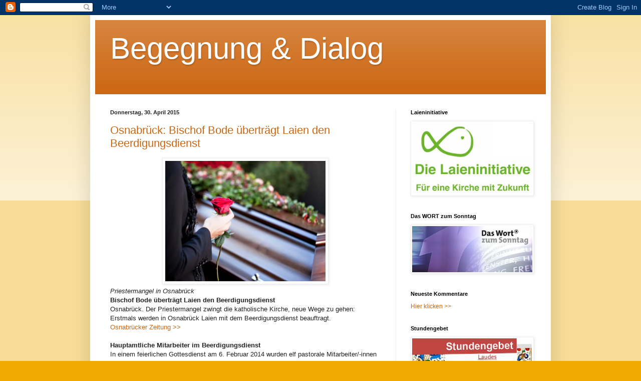

--- FILE ---
content_type: text/html; charset=UTF-8
request_url: https://begegnungunddialog.blogspot.com/2015/04/
body_size: 57508
content:
<!DOCTYPE html>
<html class='v2' dir='ltr' lang='de'>
<head>
<link href='https://www.blogger.com/static/v1/widgets/335934321-css_bundle_v2.css' rel='stylesheet' type='text/css'/>
<meta content='width=1100' name='viewport'/>
<meta content='text/html; charset=UTF-8' http-equiv='Content-Type'/>
<meta content='blogger' name='generator'/>
<link href='https://begegnungunddialog.blogspot.com/favicon.ico' rel='icon' type='image/x-icon'/>
<link href='http://begegnungunddialog.blogspot.com/2015/04/' rel='canonical'/>
<link rel="alternate" type="application/atom+xml" title="Begegnung &amp; Dialog - Atom" href="https://begegnungunddialog.blogspot.com/feeds/posts/default" />
<link rel="alternate" type="application/rss+xml" title="Begegnung &amp; Dialog - RSS" href="https://begegnungunddialog.blogspot.com/feeds/posts/default?alt=rss" />
<link rel="service.post" type="application/atom+xml" title="Begegnung &amp; Dialog - Atom" href="https://www.blogger.com/feeds/2057377011728752359/posts/default" />
<!--Can't find substitution for tag [blog.ieCssRetrofitLinks]-->
<meta content='http://begegnungunddialog.blogspot.com/2015/04/' property='og:url'/>
<meta content='Begegnung &amp; Dialog' property='og:title'/>
<meta content='' property='og:description'/>
<title>Begegnung &amp; Dialog: April 2015</title>
<style id='page-skin-1' type='text/css'><!--
/*
-----------------------------------------------
Blogger Template Style
Name:     Simple
Designer: Blogger
URL:      www.blogger.com
----------------------------------------------- */
/* Content
----------------------------------------------- */
body {
font: normal normal 12px Arial, Tahoma, Helvetica, FreeSans, sans-serif;
color: #222222;
background: #eeaa00 none repeat scroll top left;
padding: 0 40px 40px 40px;
}
html body .region-inner {
min-width: 0;
max-width: 100%;
width: auto;
}
h2 {
font-size: 22px;
}
a:link {
text-decoration:none;
color: #cc6611;
}
a:visited {
text-decoration:none;
color: #888888;
}
a:hover {
text-decoration:underline;
color: #ff9900;
}
.body-fauxcolumn-outer .fauxcolumn-inner {
background: transparent url(https://resources.blogblog.com/blogblog/data/1kt/simple/body_gradient_tile_light.png) repeat scroll top left;
_background-image: none;
}
.body-fauxcolumn-outer .cap-top {
position: absolute;
z-index: 1;
height: 400px;
width: 100%;
}
.body-fauxcolumn-outer .cap-top .cap-left {
width: 100%;
background: transparent url(https://resources.blogblog.com/blogblog/data/1kt/simple/gradients_light.png) repeat-x scroll top left;
_background-image: none;
}
.content-outer {
-moz-box-shadow: 0 0 40px rgba(0, 0, 0, .15);
-webkit-box-shadow: 0 0 5px rgba(0, 0, 0, .15);
-goog-ms-box-shadow: 0 0 10px #333333;
box-shadow: 0 0 40px rgba(0, 0, 0, .15);
margin-bottom: 1px;
}
.content-inner {
padding: 10px 10px;
}
.content-inner {
background-color: #ffffff;
}
/* Header
----------------------------------------------- */
.header-outer {
background: #cc6611 url(//www.blogblog.com/1kt/simple/gradients_light.png) repeat-x scroll 0 -400px;
_background-image: none;
}
.Header h1 {
font: normal normal 60px Arial, Tahoma, Helvetica, FreeSans, sans-serif;
color: #ffffff;
text-shadow: 1px 2px 3px rgba(0, 0, 0, .2);
}
.Header h1 a {
color: #ffffff;
}
.Header .description {
font-size: 140%;
color: #ffffff;
}
.header-inner .Header .titlewrapper {
padding: 22px 30px;
}
.header-inner .Header .descriptionwrapper {
padding: 0 30px;
}
/* Tabs
----------------------------------------------- */
.tabs-inner .section:first-child {
border-top: 0 solid #eeeeee;
}
.tabs-inner .section:first-child ul {
margin-top: -0;
border-top: 0 solid #eeeeee;
border-left: 0 solid #eeeeee;
border-right: 0 solid #eeeeee;
}
.tabs-inner .widget ul {
background: #f5f5f5 url(https://resources.blogblog.com/blogblog/data/1kt/simple/gradients_light.png) repeat-x scroll 0 -800px;
_background-image: none;
border-bottom: 1px solid #eeeeee;
margin-top: 0;
margin-left: -30px;
margin-right: -30px;
}
.tabs-inner .widget li a {
display: inline-block;
padding: .6em 1em;
font: normal normal 14px Arial, Tahoma, Helvetica, FreeSans, sans-serif;
color: #999999;
border-left: 1px solid #ffffff;
border-right: 1px solid #eeeeee;
}
.tabs-inner .widget li:first-child a {
border-left: none;
}
.tabs-inner .widget li.selected a, .tabs-inner .widget li a:hover {
color: #000000;
background-color: #eeeeee;
text-decoration: none;
}
/* Columns
----------------------------------------------- */
.main-outer {
border-top: 0 solid #eeeeee;
}
.fauxcolumn-left-outer .fauxcolumn-inner {
border-right: 1px solid #eeeeee;
}
.fauxcolumn-right-outer .fauxcolumn-inner {
border-left: 1px solid #eeeeee;
}
/* Headings
----------------------------------------------- */
div.widget > h2,
div.widget h2.title {
margin: 0 0 1em 0;
font: normal bold 11px Arial, Tahoma, Helvetica, FreeSans, sans-serif;
color: #000000;
}
/* Widgets
----------------------------------------------- */
.widget .zippy {
color: #999999;
text-shadow: 2px 2px 1px rgba(0, 0, 0, .1);
}
.widget .popular-posts ul {
list-style: none;
}
/* Posts
----------------------------------------------- */
h2.date-header {
font: normal bold 11px Arial, Tahoma, Helvetica, FreeSans, sans-serif;
}
.date-header span {
background-color: transparent;
color: #222222;
padding: inherit;
letter-spacing: inherit;
margin: inherit;
}
.main-inner {
padding-top: 30px;
padding-bottom: 30px;
}
.main-inner .column-center-inner {
padding: 0 15px;
}
.main-inner .column-center-inner .section {
margin: 0 15px;
}
.post {
margin: 0 0 25px 0;
}
h3.post-title, .comments h4 {
font: normal normal 22px Arial, Tahoma, Helvetica, FreeSans, sans-serif;
margin: .75em 0 0;
}
.post-body {
font-size: 110%;
line-height: 1.4;
position: relative;
}
.post-body img, .post-body .tr-caption-container, .Profile img, .Image img,
.BlogList .item-thumbnail img {
padding: 2px;
background: #ffffff;
border: 1px solid #eeeeee;
-moz-box-shadow: 1px 1px 5px rgba(0, 0, 0, .1);
-webkit-box-shadow: 1px 1px 5px rgba(0, 0, 0, .1);
box-shadow: 1px 1px 5px rgba(0, 0, 0, .1);
}
.post-body img, .post-body .tr-caption-container {
padding: 5px;
}
.post-body .tr-caption-container {
color: #222222;
}
.post-body .tr-caption-container img {
padding: 0;
background: transparent;
border: none;
-moz-box-shadow: 0 0 0 rgba(0, 0, 0, .1);
-webkit-box-shadow: 0 0 0 rgba(0, 0, 0, .1);
box-shadow: 0 0 0 rgba(0, 0, 0, .1);
}
.post-header {
margin: 0 0 1.5em;
line-height: 1.6;
font-size: 90%;
}
.post-footer {
margin: 20px -2px 0;
padding: 5px 10px;
color: #666666;
background-color: #f9f9f9;
border-bottom: 1px solid #eeeeee;
line-height: 1.6;
font-size: 90%;
}
#comments .comment-author {
padding-top: 1.5em;
border-top: 1px solid #eeeeee;
background-position: 0 1.5em;
}
#comments .comment-author:first-child {
padding-top: 0;
border-top: none;
}
.avatar-image-container {
margin: .2em 0 0;
}
#comments .avatar-image-container img {
border: 1px solid #eeeeee;
}
/* Comments
----------------------------------------------- */
.comments .comments-content .icon.blog-author {
background-repeat: no-repeat;
background-image: url([data-uri]);
}
.comments .comments-content .loadmore a {
border-top: 1px solid #999999;
border-bottom: 1px solid #999999;
}
.comments .comment-thread.inline-thread {
background-color: #f9f9f9;
}
.comments .continue {
border-top: 2px solid #999999;
}
/* Accents
---------------------------------------------- */
.section-columns td.columns-cell {
border-left: 1px solid #eeeeee;
}
.blog-pager {
background: transparent none no-repeat scroll top center;
}
.blog-pager-older-link, .home-link,
.blog-pager-newer-link {
background-color: #ffffff;
padding: 5px;
}
.footer-outer {
border-top: 0 dashed #bbbbbb;
}
/* Mobile
----------------------------------------------- */
body.mobile  {
background-size: auto;
}
.mobile .body-fauxcolumn-outer {
background: transparent none repeat scroll top left;
}
.mobile .body-fauxcolumn-outer .cap-top {
background-size: 100% auto;
}
.mobile .content-outer {
-webkit-box-shadow: 0 0 3px rgba(0, 0, 0, .15);
box-shadow: 0 0 3px rgba(0, 0, 0, .15);
}
.mobile .tabs-inner .widget ul {
margin-left: 0;
margin-right: 0;
}
.mobile .post {
margin: 0;
}
.mobile .main-inner .column-center-inner .section {
margin: 0;
}
.mobile .date-header span {
padding: 0.1em 10px;
margin: 0 -10px;
}
.mobile h3.post-title {
margin: 0;
}
.mobile .blog-pager {
background: transparent none no-repeat scroll top center;
}
.mobile .footer-outer {
border-top: none;
}
.mobile .main-inner, .mobile .footer-inner {
background-color: #ffffff;
}
.mobile-index-contents {
color: #222222;
}
.mobile-link-button {
background-color: #cc6611;
}
.mobile-link-button a:link, .mobile-link-button a:visited {
color: #ffffff;
}
.mobile .tabs-inner .section:first-child {
border-top: none;
}
.mobile .tabs-inner .PageList .widget-content {
background-color: #eeeeee;
color: #000000;
border-top: 1px solid #eeeeee;
border-bottom: 1px solid #eeeeee;
}
.mobile .tabs-inner .PageList .widget-content .pagelist-arrow {
border-left: 1px solid #eeeeee;
}

--></style>
<style id='template-skin-1' type='text/css'><!--
body {
min-width: 920px;
}
.content-outer, .content-fauxcolumn-outer, .region-inner {
min-width: 920px;
max-width: 920px;
_width: 920px;
}
.main-inner .columns {
padding-left: 0px;
padding-right: 300px;
}
.main-inner .fauxcolumn-center-outer {
left: 0px;
right: 300px;
/* IE6 does not respect left and right together */
_width: expression(this.parentNode.offsetWidth -
parseInt("0px") -
parseInt("300px") + 'px');
}
.main-inner .fauxcolumn-left-outer {
width: 0px;
}
.main-inner .fauxcolumn-right-outer {
width: 300px;
}
.main-inner .column-left-outer {
width: 0px;
right: 100%;
margin-left: -0px;
}
.main-inner .column-right-outer {
width: 300px;
margin-right: -300px;
}
#layout {
min-width: 0;
}
#layout .content-outer {
min-width: 0;
width: 800px;
}
#layout .region-inner {
min-width: 0;
width: auto;
}
body#layout div.add_widget {
padding: 8px;
}
body#layout div.add_widget a {
margin-left: 32px;
}
--></style>
<link href='https://www.blogger.com/dyn-css/authorization.css?targetBlogID=2057377011728752359&amp;zx=6d9a33b4-55c2-4338-84a7-b3b267e305ef' media='none' onload='if(media!=&#39;all&#39;)media=&#39;all&#39;' rel='stylesheet'/><noscript><link href='https://www.blogger.com/dyn-css/authorization.css?targetBlogID=2057377011728752359&amp;zx=6d9a33b4-55c2-4338-84a7-b3b267e305ef' rel='stylesheet'/></noscript>
<meta name='google-adsense-platform-account' content='ca-host-pub-1556223355139109'/>
<meta name='google-adsense-platform-domain' content='blogspot.com'/>

</head>
<body class='loading variant-bold'>
<div class='navbar section' id='navbar' name='Navbar'><div class='widget Navbar' data-version='1' id='Navbar1'><script type="text/javascript">
    function setAttributeOnload(object, attribute, val) {
      if(window.addEventListener) {
        window.addEventListener('load',
          function(){ object[attribute] = val; }, false);
      } else {
        window.attachEvent('onload', function(){ object[attribute] = val; });
      }
    }
  </script>
<div id="navbar-iframe-container"></div>
<script type="text/javascript" src="https://apis.google.com/js/platform.js"></script>
<script type="text/javascript">
      gapi.load("gapi.iframes:gapi.iframes.style.bubble", function() {
        if (gapi.iframes && gapi.iframes.getContext) {
          gapi.iframes.getContext().openChild({
              url: 'https://www.blogger.com/navbar/2057377011728752359?origin\x3dhttps://begegnungunddialog.blogspot.com',
              where: document.getElementById("navbar-iframe-container"),
              id: "navbar-iframe"
          });
        }
      });
    </script><script type="text/javascript">
(function() {
var script = document.createElement('script');
script.type = 'text/javascript';
script.src = '//pagead2.googlesyndication.com/pagead/js/google_top_exp.js';
var head = document.getElementsByTagName('head')[0];
if (head) {
head.appendChild(script);
}})();
</script>
</div></div>
<div class='body-fauxcolumns'>
<div class='fauxcolumn-outer body-fauxcolumn-outer'>
<div class='cap-top'>
<div class='cap-left'></div>
<div class='cap-right'></div>
</div>
<div class='fauxborder-left'>
<div class='fauxborder-right'></div>
<div class='fauxcolumn-inner'>
</div>
</div>
<div class='cap-bottom'>
<div class='cap-left'></div>
<div class='cap-right'></div>
</div>
</div>
</div>
<div class='content'>
<div class='content-fauxcolumns'>
<div class='fauxcolumn-outer content-fauxcolumn-outer'>
<div class='cap-top'>
<div class='cap-left'></div>
<div class='cap-right'></div>
</div>
<div class='fauxborder-left'>
<div class='fauxborder-right'></div>
<div class='fauxcolumn-inner'>
</div>
</div>
<div class='cap-bottom'>
<div class='cap-left'></div>
<div class='cap-right'></div>
</div>
</div>
</div>
<div class='content-outer'>
<div class='content-cap-top cap-top'>
<div class='cap-left'></div>
<div class='cap-right'></div>
</div>
<div class='fauxborder-left content-fauxborder-left'>
<div class='fauxborder-right content-fauxborder-right'></div>
<div class='content-inner'>
<header>
<div class='header-outer'>
<div class='header-cap-top cap-top'>
<div class='cap-left'></div>
<div class='cap-right'></div>
</div>
<div class='fauxborder-left header-fauxborder-left'>
<div class='fauxborder-right header-fauxborder-right'></div>
<div class='region-inner header-inner'>
<div class='header section' id='header' name='Header'><div class='widget Header' data-version='1' id='Header1'>
<div id='header-inner'>
<div class='titlewrapper'>
<h1 class='title'>
<a href='https://begegnungunddialog.blogspot.com/'>
Begegnung &amp; Dialog
</a>
</h1>
</div>
<div class='descriptionwrapper'>
<p class='description'><span>
</span></p>
</div>
</div>
</div></div>
</div>
</div>
<div class='header-cap-bottom cap-bottom'>
<div class='cap-left'></div>
<div class='cap-right'></div>
</div>
</div>
</header>
<div class='tabs-outer'>
<div class='tabs-cap-top cap-top'>
<div class='cap-left'></div>
<div class='cap-right'></div>
</div>
<div class='fauxborder-left tabs-fauxborder-left'>
<div class='fauxborder-right tabs-fauxborder-right'></div>
<div class='region-inner tabs-inner'>
<div class='tabs no-items section' id='crosscol' name='Spaltenübergreifend'></div>
<div class='tabs no-items section' id='crosscol-overflow' name='Cross-Column 2'></div>
</div>
</div>
<div class='tabs-cap-bottom cap-bottom'>
<div class='cap-left'></div>
<div class='cap-right'></div>
</div>
</div>
<div class='main-outer'>
<div class='main-cap-top cap-top'>
<div class='cap-left'></div>
<div class='cap-right'></div>
</div>
<div class='fauxborder-left main-fauxborder-left'>
<div class='fauxborder-right main-fauxborder-right'></div>
<div class='region-inner main-inner'>
<div class='columns fauxcolumns'>
<div class='fauxcolumn-outer fauxcolumn-center-outer'>
<div class='cap-top'>
<div class='cap-left'></div>
<div class='cap-right'></div>
</div>
<div class='fauxborder-left'>
<div class='fauxborder-right'></div>
<div class='fauxcolumn-inner'>
</div>
</div>
<div class='cap-bottom'>
<div class='cap-left'></div>
<div class='cap-right'></div>
</div>
</div>
<div class='fauxcolumn-outer fauxcolumn-left-outer'>
<div class='cap-top'>
<div class='cap-left'></div>
<div class='cap-right'></div>
</div>
<div class='fauxborder-left'>
<div class='fauxborder-right'></div>
<div class='fauxcolumn-inner'>
</div>
</div>
<div class='cap-bottom'>
<div class='cap-left'></div>
<div class='cap-right'></div>
</div>
</div>
<div class='fauxcolumn-outer fauxcolumn-right-outer'>
<div class='cap-top'>
<div class='cap-left'></div>
<div class='cap-right'></div>
</div>
<div class='fauxborder-left'>
<div class='fauxborder-right'></div>
<div class='fauxcolumn-inner'>
</div>
</div>
<div class='cap-bottom'>
<div class='cap-left'></div>
<div class='cap-right'></div>
</div>
</div>
<!-- corrects IE6 width calculation -->
<div class='columns-inner'>
<div class='column-center-outer'>
<div class='column-center-inner'>
<div class='main section' id='main' name='Hauptbereich'><div class='widget Blog' data-version='1' id='Blog1'>
<div class='blog-posts hfeed'>

          <div class="date-outer">
        
<h2 class='date-header'><span>Donnerstag, 30. April 2015</span></h2>

          <div class="date-posts">
        
<div class='post-outer'>
<div class='post hentry uncustomized-post-template' itemprop='blogPost' itemscope='itemscope' itemtype='http://schema.org/BlogPosting'>
<meta content='https://blogger.googleusercontent.com/img/b/R29vZ2xl/AVvXsEh2m-SoD86X9xSNDP1U1SLfUb1I8YAYDt5DvAG6Wm2o9RnyF6SgacF5-rbI7WptYuVeX6m78-yHVRyWn2lNrBf3GXLKggU1ASehkiM0hPw2fUXOrffMhU1TqibcmvsT33wwjbJzk-PvLrI/s1600/beerdigungsdienst_laien.jpg' itemprop='image_url'/>
<meta content='2057377011728752359' itemprop='blogId'/>
<meta content='2692293193021474896' itemprop='postId'/>
<a name='2692293193021474896'></a>
<h3 class='post-title entry-title' itemprop='name'>
<a href='https://begegnungunddialog.blogspot.com/2015/04/osnabruck-bischof-bode-ubertragt-laien.html'>Osnabrück: Bischof Bode überträgt Laien den Beerdigungsdienst</a>
</h3>
<div class='post-header'>
<div class='post-header-line-1'></div>
</div>
<div class='post-body entry-content' id='post-body-2692293193021474896' itemprop='description articleBody'>
<div class="separator" style="clear: both; text-align: center;">
</div>
<div class="separator" style="clear: both; text-align: center;">
<a href="https://blogger.googleusercontent.com/img/b/R29vZ2xl/AVvXsEh2m-SoD86X9xSNDP1U1SLfUb1I8YAYDt5DvAG6Wm2o9RnyF6SgacF5-rbI7WptYuVeX6m78-yHVRyWn2lNrBf3GXLKggU1ASehkiM0hPw2fUXOrffMhU1TqibcmvsT33wwjbJzk-PvLrI/s1600/beerdigungsdienst_laien.jpg" imageanchor="1" style="margin-left: 1em; margin-right: 1em;"><img border="0" height="240" src="https://blogger.googleusercontent.com/img/b/R29vZ2xl/AVvXsEh2m-SoD86X9xSNDP1U1SLfUb1I8YAYDt5DvAG6Wm2o9RnyF6SgacF5-rbI7WptYuVeX6m78-yHVRyWn2lNrBf3GXLKggU1ASehkiM0hPw2fUXOrffMhU1TqibcmvsT33wwjbJzk-PvLrI/s1600/beerdigungsdienst_laien.jpg" width="320" /></a></div>
<i>Priestermangel in Osnabrück</i><br />
<b>Bischof Bode überträgt Laien den Beerdigungsdienst</b><br />
Osnabrück. Der Priestermangel zwingt die katholische Kirche, neue Wege zu gehen: Erstmals werden in Osnabrück Laien mit dem Beerdigungsdienst beauftragt.<br />
<a href="http://www.noz.de/lokales/osnabrueck/artikel/570111/bischof-bode-ubertragt-laien-den-beerdigungsdienst">Osnabrücker Zeitung &gt;&gt;</a><br />
<br />
<b>Hauptamtliche Mitarbeiter im Beerdigungsdienst</b><br />
In einem feierlichen Gottesdienst am 6. Februar 2014 wurden elf pastorale Mitarbeiter/-innen aus dem Dekanat Osnabrück-Süd zum Beerdigungsdienst beauftragt. Für ihre neue Aufgabe wurden die Beauftragten in einem Kurs vorbereitet, der in Zusammenarbeit von Bistum und Dekanat gestaltet worden ist. Nun erhielten sie aus der Hand von Weihbischof Johannes Wübbe das Abschlusszertifikat und die bischöfliche Beauftragung. <br />
<a href="http://www.bistum.net/themen/one.news/index.html?entry=page.artikel.abt.05.66">Bistum Osnabrück &gt;&gt;</a><br />
<br />
<i>Hauptamtliche Mitarbeiter im Beerdigungsdienst</i><br />
<b>Würdige Trauerfeier kann trösten</b><br />
Eine würdige Trauerfeier kann den Angehörigen den Abschied erleichtern. Elf pastorale Mitarbeiter im Dekanat Osnabrück-Süd dürfen künftig Beerdigungsgottesdienste gestalten. Das könnte auch neue Formen des Gedenkens etablieren.<br />
<a href="http://www.kirchenbote.de/content/wuerdige-trauerfeier-kann-troesten">Kirchenbote Osnabrück &gt;&gt;</a><br />
<br />
<br />
<i><b>Aktualisierung aufgrund des Kommentars</b>"... in der Erzdiözese Freiburg gibt es das schon lange": </i><br />
<br />
<b>Beauftragung von Laien zum Begräbnisdienst</b><br />
Pastorale Richtlinien für die Erzdiözese Freiburg<br />
<a href="http://mav-religionslehrer-freiburg.de/downloads/abl0728.pdf">AMTSBLATT DER ERZDIÖZESE FREIBURG, 14. November 2007</a><br />
<br />
<b>Beauftragung von Laien zum Begräbnisdienst</b><br />
Am Sonntag, den 13. Mai werden Frau Gemeindereferentin Marion Grimm und Frau Pastoralreferentin Johanna Vering in den Beerdigungsdienst eingeführt und ihnen die Urkunden der bischöflichen Beauftragung überreicht. <br />
Alle Christen sind durch Taufe und Firmung Christus eingegliedert und nehmen auf ihre Weise am priesterlichen, prophetischen und königlichen Amt Christi teil. Daher ist grundsätzlich eine Beauftragung von Laien durch den Bischof zum Begräbnisdienst möglich.<br />
In der gegenwärtigen Situation unserer Seelsorgeeinheiten wird die kirchliche Beauftragung von Frauen und Männern sowohl im hauptamtlichen pastoralen Dienst als auch im Ehrenamt zunehmend dringlicher.<br />
Bei der Übernahme eines solchen Dienstes, wird die Ernsthaftigkeit des gemeinsamen Priestertums aller Getauften, wie es das Zweite Vatikanische Konzil sagt und der Tauf- und Firmgnade deutlich.<br />
<a href="http://www.kath-buchen.de/html/beerdigungsdienst544.html">Seelsorgeeinheit Buchen &gt;&gt;</a><br />
<br />
<i>Umsetzung des allgemeinen Priestertums</i><br />
<b>Laien erhalten Beauftragung zum Beerdigungsdienst</b><br />
Hardheim. Das zweite Vatikanische Konzil betont das allgemeine Priestertum eines jeden getauften und gefirmten Christen. Daraufhin hat schon vor 25 Jahren die Erzdiözese Freiburg hauptamtliche und ehrenamtliche Mitarbeiter in den Gemeinden zum Beerdigungsdienst beauftragt.<br />
Uschi Butterweck und Claudia Beger wurden im März 2014 nach einer Woche der Fortbildung zur Liturgie des Abschieds von Erzbischof Dr. Robert Zollitsch zum Bestattungsdienst in der <a href="http://www.st-alban.net/html/bestattungsdienst.html" target="_blank">Seelsorgeeinheit Hardheim</a> offiziell beauftragt.<br />
<a href="http://www.fnweb.de/region/neckar-odenwald/hardheim-hopfingen/laien-erhalten-beauftragung-zum-beerdigungsdienst-1.1699550">Fränkische Nachrichten &gt;&gt;</a><br />
<br />
<i>Donaueschingen</i><br />
<b>Gemeindeassistentin neu im Team</b><br />
Viele
 Gläubige nutzten den Suppensonntag im Pfarrsaal von St. Marien um sich 
in einer Pfarrversammlung von der Leiterin der Seelsorgeeinheit Maria 
Schmitt über die Entwicklung der heutigen <a href="http://www.kath-ds.de/" target="_blank">Seelsorgeeinheiten Heilige Dreifaltigkeit, Junge Donau und Wolterdingen</a> ab 2015 zu informieren.<br />
Im
 Beerdigungsdient und in Wortgottesdiensten werden Laien eingesetzt, 
Gemeindeassistentin Stephanie Gairing kommt neu zum Team hinzu.<br />
<a href="http://www.schwarzwaelder-bote.de/inhalt.donaueschingen-gemeindeassistentin-neu-im-team.f5745521-8822-4b49-a3c0-1e5f758032a8.html">Schwarzwälder Bote &gt;&gt;</a><br />
<br />
<b>Bestattungsdienst auch durch Laien</b><br />
In der katholischen <a href="http://www.kath-dreisamtal.de/">Seelsorgeeinheit Kirchzarten</a> wird Pfarrer Werner Mühlherr von 2014 an bei Beerdigungen entlastet.<br />
<a href="http://www.badische-zeitung.de/kirchzarten/bestattungsdienst-auch-durch-laien--77505180.html">Badische Zeitung, 23.11.2013 &gt;&gt;</a><br />
<br />
<b>Ehrenamtliche für den Beerdigungsdienst</b><br />
01.08.2013<br />
In den Richtlinien der Erzdiözese Freiburg gibt es seit geraumer Zeit die Möglichkeit, auch ehrenamtliche Laien für den Begräbnisdienst zu beauftragen. Die Seelsorgeeinheit Petershausen will von diesem Angebot Gebrauch machen und sucht engagierte Laien, die sich in einem mehrwöchigen Kurs auf diesen Dienst vorbereiten und dann je nach eigenem Zeitbudget selbstständig Beerdigungen vorstehen. <br />
<a href="http://www.petershausen.net/kompass-artikel/ehrenamtliche-fuer-den-beerdigungsdienst-2670.html">Seelsorgeeinheit Konstanz-Petershausen &gt;&gt;</a><br />
<br />
<b>Ohne Priester auf den letzten Weg</b><br />
Was als Notlösung begann, sehen die Angehörigen inzwischen als Gewinn: Weil Pfarrer fehlen, übernehmen immer mehr Laien den Begräbnisdienst auf den Friedhöfen<br />
<a href="http://www.stadtgottes.de/stago/ausgaben/2013/11/themen/Laienbeerdigung.php">Stadt Gottes, November 2013 &gt;&gt;</a>
<div style='clear: both;'></div>
</div>
<div class='post-footer'>
<div class='post-footer-line post-footer-line-1'>
<span class='post-author vcard'>
Eingestellt von
<span class='fn' itemprop='author' itemscope='itemscope' itemtype='http://schema.org/Person'>
<meta content='https://www.blogger.com/profile/14657716393027984849' itemprop='url'/>
<a class='g-profile' href='https://www.blogger.com/profile/14657716393027984849' rel='author' title='author profile'>
<span itemprop='name'>Begegnung &amp; Dialog</span>
</a>
</span>
</span>
<span class='post-timestamp'>
um
<meta content='http://begegnungunddialog.blogspot.com/2015/04/osnabruck-bischof-bode-ubertragt-laien.html' itemprop='url'/>
<a class='timestamp-link' href='https://begegnungunddialog.blogspot.com/2015/04/osnabruck-bischof-bode-ubertragt-laien.html' rel='bookmark' title='permanent link'><abbr class='published' itemprop='datePublished' title='2015-04-30T06:00:00+02:00'>06:00</abbr></a>
</span>
<span class='post-comment-link'>
<a class='comment-link' href='https://www.blogger.com/comment/fullpage/post/2057377011728752359/2692293193021474896' onclick=''>
1 Kommentar:
  </a>
</span>
<span class='post-icons'>
<span class='item-control blog-admin pid-2120394138'>
<a href='https://www.blogger.com/post-edit.g?blogID=2057377011728752359&postID=2692293193021474896&from=pencil' title='Post bearbeiten'>
<img alt='' class='icon-action' height='18' src='https://resources.blogblog.com/img/icon18_edit_allbkg.gif' width='18'/>
</a>
</span>
</span>
<div class='post-share-buttons goog-inline-block'>
</div>
</div>
<div class='post-footer-line post-footer-line-2'>
<span class='post-labels'>
</span>
</div>
<div class='post-footer-line post-footer-line-3'>
<span class='post-location'>
</span>
</div>
</div>
</div>
</div>

          </div></div>
        

          <div class="date-outer">
        
<h2 class='date-header'><span>Mittwoch, 29. April 2015</span></h2>

          <div class="date-posts">
        
<div class='post-outer'>
<div class='post hentry uncustomized-post-template' itemprop='blogPost' itemscope='itemscope' itemtype='http://schema.org/BlogPosting'>
<meta content='http://media0.faz.net/ppmedia/aktuell/1333185618/1.3549346/article_multimedia_overview/altes-testament-charlton.jpg' itemprop='image_url'/>
<meta content='2057377011728752359' itemprop='blogId'/>
<meta content='7299337416139763135' itemprop='postId'/>
<a name='7299337416139763135'></a>
<h3 class='post-title entry-title' itemprop='name'>
<a href='https://begegnungunddialog.blogspot.com/2015/04/theologieprofessor-fordert-die.html'>Theologieprofessor fordert die Abschaffung des Alten Testaments</a>
</h3>
<div class='post-header'>
<div class='post-header-line-1'></div>
</div>
<div class='post-body entry-content' id='post-body-7299337416139763135' itemprop='description articleBody'>
<div class="separator" style="clear: both; text-align: center;">
<a href="http://media0.faz.net/ppmedia/aktuell/1333185618/1.3549346/article_multimedia_overview/altes-testament-charlton.jpg" imageanchor="1" style="margin-left: 1em; margin-right: 1em;"><img border="0" height="180" src="https://lh3.googleusercontent.com/blogger_img_proxy/[base64]s0-d" width="320"></a></div>
<i>Bibel-Streit</i><br />
<b>Der Gott des Gemetzels</b><br />
Der evangelische Theologieprofessor Notger Slenczka fordert die Abschaffung des Alten Testaments. In seiner Fakultät in Berlin bekriegt sich inzwischen das Kollegium öffentlich. Selbst vor Nazi-Vergleichen wird nicht zurückgeschreckt.<br />
<a href="http://www.faz.net/aktuell/politik/inland/berlin-professor-fordert-abschaffung-des-alten-testaments-13549027.html">FAZ &gt;&gt;</a><br />
<br />
<br />
<b>Religionsexperte Assmann verteidigt Altes Testament</b><br />
Einer der bekanntesten deutschen Religionswissenschaftler, Jan Assmann, hat sich gegen Bestrebungen in der evangelischen Kirche gewandt, das Alte Testament der Bibel für weniger wichtig zu erklären.<br />
<a href="http://religion.orf.at/stories/2707929/">Religion.orf.at &gt;&gt;</a><br />
<br />
<br />
<i>Ein Gespräch mit Prof. Micha Brumlik</i><br />
<b>"Eine Aussage gegen das Judentum"</b><br />
Der evangelische Theologe Notger Slenczka sorgt mit einer Erklärung für Aufregung: Das Alte Testament sei für Christen nicht als heilig anzusehen. Der Historiker und Theologe Micha Brumlik warnt: Diese These entstammt einem antijudaistischen Christentum.<br />
<a href="http://www.deutschlandradiokultur.de/ein-gespraech-mit-prof-micha-brumlik-eine-aussage-gegen-das.1278.de.html?dram:article_id=318187">Deutschlandradio Kultur &gt;&gt;</a><br />
<br />
<div class="separator" style="clear: both; text-align: center;">
<a href="https://blogger.googleusercontent.com/img/b/R29vZ2xl/AVvXsEg7wxGy2OBdEA4ReCjA4pIRfSdrqyWjb0moJMaVT9vBfPHv4O-ZefTL9DpeQ5xHhR3THLKc94L0WsFJdysievXTabSi9tIL9sn3n4iBVeO8ZCr69SrDOl8KYBwbL1kkcXDui5TVjmo_GzI/s1600/sienczka-notgar-at.jpg" imageanchor="1" style="margin-left: 1em; margin-right: 1em;"><img border="0" height="225" src="https://blogger.googleusercontent.com/img/b/R29vZ2xl/AVvXsEg7wxGy2OBdEA4ReCjA4pIRfSdrqyWjb0moJMaVT9vBfPHv4O-ZefTL9DpeQ5xHhR3THLKc94L0WsFJdysievXTabSi9tIL9sn3n4iBVeO8ZCr69SrDOl8KYBwbL1kkcXDui5TVjmo_GzI/s1600/sienczka-notgar-at.jpg" width="320" /></a></div>
<br />
<div class="separator" style="clear: both; text-align: center;">
</div>
<div class="separator" style="clear: both; text-align: center;">
</div>
Prof. Dr. Notger Slenczka<br />
<a href="https://www.theologie.hu-berlin.de/de/st/slenczka" target="_blank">Inhaber des Lehrstuhls für Systematische Theologie und Dogmatik an der Humboldt-Universität zu Berlin</a><br />
<br />
Notger Slenczka<br />
<a href="https://www.theologie.hu-berlin.de/de/st/AT1">DIE KIRCHE UND DAS ALTE TESTAMENT (als PDF)</a>
<div style='clear: both;'></div>
</div>
<div class='post-footer'>
<div class='post-footer-line post-footer-line-1'>
<span class='post-author vcard'>
Eingestellt von
<span class='fn' itemprop='author' itemscope='itemscope' itemtype='http://schema.org/Person'>
<meta content='https://www.blogger.com/profile/14657716393027984849' itemprop='url'/>
<a class='g-profile' href='https://www.blogger.com/profile/14657716393027984849' rel='author' title='author profile'>
<span itemprop='name'>Begegnung &amp; Dialog</span>
</a>
</span>
</span>
<span class='post-timestamp'>
um
<meta content='http://begegnungunddialog.blogspot.com/2015/04/theologieprofessor-fordert-die.html' itemprop='url'/>
<a class='timestamp-link' href='https://begegnungunddialog.blogspot.com/2015/04/theologieprofessor-fordert-die.html' rel='bookmark' title='permanent link'><abbr class='published' itemprop='datePublished' title='2015-04-29T06:00:00+02:00'>06:00</abbr></a>
</span>
<span class='post-comment-link'>
<a class='comment-link' href='https://www.blogger.com/comment/fullpage/post/2057377011728752359/7299337416139763135' onclick=''>
Keine Kommentare:
  </a>
</span>
<span class='post-icons'>
<span class='item-control blog-admin pid-2120394138'>
<a href='https://www.blogger.com/post-edit.g?blogID=2057377011728752359&postID=7299337416139763135&from=pencil' title='Post bearbeiten'>
<img alt='' class='icon-action' height='18' src='https://resources.blogblog.com/img/icon18_edit_allbkg.gif' width='18'/>
</a>
</span>
</span>
<div class='post-share-buttons goog-inline-block'>
</div>
</div>
<div class='post-footer-line post-footer-line-2'>
<span class='post-labels'>
</span>
</div>
<div class='post-footer-line post-footer-line-3'>
<span class='post-location'>
</span>
</div>
</div>
</div>
</div>

          </div></div>
        

          <div class="date-outer">
        
<h2 class='date-header'><span>Dienstag, 28. April 2015</span></h2>

          <div class="date-posts">
        
<div class='post-outer'>
<div class='post hentry uncustomized-post-template' itemprop='blogPost' itemscope='itemscope' itemtype='http://schema.org/BlogPosting'>
<meta content='https://blogger.googleusercontent.com/img/b/R29vZ2xl/AVvXsEhkqCRVdFUlUihenupVShBuOtohheunZz1eVKnCu08M67KWelvQA4vpsUBeoId48S71RtgagRlvC3tF0mqjpfsOReRCnQ9YBrS6k-ICC4FrFoCqmpvdLorwraDovTy7lXb9rx6E-30ivg8/s1600/Armenien-Heiligsprechung.jpg' itemprop='image_url'/>
<meta content='2057377011728752359' itemprop='blogId'/>
<meta content='296210804697280610' itemprop='postId'/>
<a name='296210804697280610'></a>
<h3 class='post-title entry-title' itemprop='name'>
<a href='https://begegnungunddialog.blogspot.com/2015/04/armenien-gedenkfeiern-kirchen-vereint.html'>Armenien-Gedenkfeiern: Kirchen vereint gegen Völkermord</a>
</h3>
<div class='post-header'>
<div class='post-header-line-1'></div>
</div>
<div class='post-body entry-content' id='post-body-296210804697280610' itemprop='description articleBody'>
<div class="separator" style="clear: both; text-align: center;">
</div>
<div class="separator" style="clear: both; text-align: center;">
<a href="https://blogger.googleusercontent.com/img/b/R29vZ2xl/AVvXsEhkqCRVdFUlUihenupVShBuOtohheunZz1eVKnCu08M67KWelvQA4vpsUBeoId48S71RtgagRlvC3tF0mqjpfsOReRCnQ9YBrS6k-ICC4FrFoCqmpvdLorwraDovTy7lXb9rx6E-30ivg8/s1600/Armenien-Heiligsprechung.jpg" imageanchor="1" style="margin-left: 1em; margin-right: 1em;"><img border="0" height="226" src="https://blogger.googleusercontent.com/img/b/R29vZ2xl/AVvXsEhkqCRVdFUlUihenupVShBuOtohheunZz1eVKnCu08M67KWelvQA4vpsUBeoId48S71RtgagRlvC3tF0mqjpfsOReRCnQ9YBrS6k-ICC4FrFoCqmpvdLorwraDovTy7lXb9rx6E-30ivg8/s1600/Armenien-Heiligsprechung.jpg" width="320" /></a></div>
<span style="font-size: large;"><b>Armenien: Heiligsprechung von Völkermord-Opfern</b></span><br />
In einer ergreifenden Zeremonie wurden am Donnerstagnachmittag in Etschmiadzin, dem Sitz des armenisch-apostolischen Katholikos-Patriarchen Karekin II., die Opfer des Völkermords vor 100 Jahren kollektiv heiliggesprochen. Die Feier - die erste Heiligsprechung in der armenisch-apostolischen Kirche seit 500 Jahren - fand am Vorabend des 24. April statt, der den 100. Jahrestag des Beginns des Völkermords durch eine großangelegte Verhaftungsaktion der osmanischen Geheimpolizei unter armenischen Politikern, Journalisten, Geistlichen, Industriellen, Ärzten, Wissenschaftlern, Künstlern in Konstantinopel markiert.<br />
<a href="http://de.radiovaticana.va/news/2015/04/23/armenien_heiligsprechung_von_v%C3%B6lkermord-opfern/1139152">Radio Vatikan &gt;&gt;</a><br />
<br />
<br />
<span style="font-size: large;"><b>Bischöfe gedenken des Armenier-Genozids vor 100 Jahren</b></span><br />
Wien, 21.04.2015 (KAP) Die österreichischen Bischöfe gedenken der Opfer des Genozids an den Armeniern und den Christen syrischer Tradition vor 100 Jahren im Osmanischen Reich. Was sich damals in Anatolien und anderen Teilen des Osmanischen Reichs ereignete, "war eine der größten Katastrophen der Christenheit in ihrer ganzen Geschichte", heißt es in einer offiziellen Erklärung der Bischofskonferenz. Noch seien viele Archive in unterschiedlichen Ländern nicht zur Gänze ausgewertet, aber es zeichne sich ab, dass die von armenischen Historikern seit jeher genannte Zahl von 1,5 Millionen in den Jahren 1915 bis 1923 getöteten Armeniern der Realität entspricht, ebenso wie die Zahl von 500.000 syrisch-christlichen Opfern. Die Bischöfe bekennen zudem die Mitschuld Österreich-Ungarns am Genozid und kritisieren jede Leugnung des Völkermordes.<br />
<a href="http://kathweb.at/site/nachrichten/database/69281.html">Kathpress &gt;&gt;</a><br />
<br />
<br />
<span style="font-size: large;"><b>Außenminister Kurz fordert von Ankara Respekt</b></span><br />
Die Erklärung des Parlaments zum Völkermord an den Armeniern 1915 sorgt für diplomatischen Zwist zwischen Österreich und der Türkei. Nachdem die türkische Regierung ihren Botschafter aus Wien zurückbeordert hatte, reagierte Außenminister Sebastian Kurz (ÖVP) am Donnerstag mit einem Appell Richtung Ankara: Die Erklärung des österreichischen Parlaments sei &#8222;zu respektieren&#8220;. Jetzt gelte es, an der Aussöhnung zwischen Türken und Armeniern zu arbeiten.<br />
<a href="http://orf.at/stories/2274918/">ORF.at &gt;&gt;</a><br />
<br />
<i><br />
Simon, der Moslem, konvertiert zum Christentum</i><br />
<span style="font-size: large;"><b>Auf der Flucht</b></span><br />
Hunderttausende suchen Zuflucht vor Krieg und Hunger in Europa, Hunderte starben auf ihrem Weg über das Mittelmeer allein in dieser Woche. Wie geht Europa damit um &#8211; und ist eine Quote wirklich gerecht? Was macht die Politik &#8211; und warum scheitern Asylzentren in den Krisenregionen an bürokratischem Wahnsinn? Was bedeutet es für einen jungen Mann, der in seiner Heimat mit dem Tod bedroht wird, wenn sein Asylantrag aussichtslos bleibt?<br />
<br />
<br />
<i>Benedikt XV. und die Massaker an den Armeniern</i><br />
<span style="font-size: large;"><b>Vorgehen gegen den Genozid</b></span><br />
Wie der Papst den Völkermord stoppen wollte<br />
<a href="http://www.wort.lu/de/lokales/benedikt-xv-und-die-massaker-an-den-armeniern-vorgehen-gegen-den-genozid-5541f21a0c88b46a8ce585ac">Luxemburger Wort &gt;&gt;</a><br />
<br />
<br />
<span style="font-size: large;"><b>Franziskus spricht von &#8222;Genozid&#8220;</b></span><br />
Papst Franziskus verzichtet auf diplomatische Zurückhaltung gegenüber der Türkei und erntet prompt heftigen Protest aus Ankara. <br />
<a href="https://www.herder-korrespondenz.de/heftarchiv/69-jahrgang-2015/heft-5-2015/papst-und-vatikan-franziskus-spricht-von-genozid?utm_source=kathde&amp;utm_medium=link&amp;utm_campaign=hk20150430">Herder Korrespondenz &gt;&gt;</a>
<div style='clear: both;'></div>
</div>
<div class='post-footer'>
<div class='post-footer-line post-footer-line-1'>
<span class='post-author vcard'>
Eingestellt von
<span class='fn' itemprop='author' itemscope='itemscope' itemtype='http://schema.org/Person'>
<meta content='https://www.blogger.com/profile/14657716393027984849' itemprop='url'/>
<a class='g-profile' href='https://www.blogger.com/profile/14657716393027984849' rel='author' title='author profile'>
<span itemprop='name'>Begegnung &amp; Dialog</span>
</a>
</span>
</span>
<span class='post-timestamp'>
um
<meta content='http://begegnungunddialog.blogspot.com/2015/04/armenien-gedenkfeiern-kirchen-vereint.html' itemprop='url'/>
<a class='timestamp-link' href='https://begegnungunddialog.blogspot.com/2015/04/armenien-gedenkfeiern-kirchen-vereint.html' rel='bookmark' title='permanent link'><abbr class='published' itemprop='datePublished' title='2015-04-28T06:00:00+02:00'>06:00</abbr></a>
</span>
<span class='post-comment-link'>
<a class='comment-link' href='https://www.blogger.com/comment/fullpage/post/2057377011728752359/296210804697280610' onclick=''>
Keine Kommentare:
  </a>
</span>
<span class='post-icons'>
<span class='item-control blog-admin pid-2120394138'>
<a href='https://www.blogger.com/post-edit.g?blogID=2057377011728752359&postID=296210804697280610&from=pencil' title='Post bearbeiten'>
<img alt='' class='icon-action' height='18' src='https://resources.blogblog.com/img/icon18_edit_allbkg.gif' width='18'/>
</a>
</span>
</span>
<div class='post-share-buttons goog-inline-block'>
</div>
</div>
<div class='post-footer-line post-footer-line-2'>
<span class='post-labels'>
</span>
</div>
<div class='post-footer-line post-footer-line-3'>
<span class='post-location'>
</span>
</div>
</div>
</div>
</div>

          </div></div>
        

          <div class="date-outer">
        
<h2 class='date-header'><span>Montag, 27. April 2015</span></h2>

          <div class="date-posts">
        
<div class='post-outer'>
<div class='post hentry uncustomized-post-template' itemprop='blogPost' itemscope='itemscope' itemtype='http://schema.org/BlogPosting'>
<meta content='https://blogger.googleusercontent.com/img/b/R29vZ2xl/AVvXsEjYWPdaxBEsUdxwX93Lrjlrxfqs9XGw-pFGd1pdAbfgChLzCN_PLzvPkGRUf47X707NjmuTXeqsj6lCLRiz4Hr5uxmzEwP6XqtsEQY7s13AicKvYwpAqaTaVnykRmiqJx_buZec37jUF1U/s1600/Bischof-Krautwaschl27.jpg' itemprop='image_url'/>
<meta content='2057377011728752359' itemprop='blogId'/>
<meta content='7183263973567819912' itemprop='postId'/>
<a name='7183263973567819912'></a>
<h3 class='post-title entry-title' itemprop='name'>
<a href='https://begegnungunddialog.blogspot.com/2015/04/bischof-krautwaschl-gott-ist-doch.html'>Bischof Krautwaschl: "Gott ist doch eigentlich auch virtuell"</a>
</h3>
<div class='post-header'>
<div class='post-header-line-1'></div>
</div>
<div class='post-body entry-content' id='post-body-7183263973567819912' itemprop='description articleBody'>
<div class="separator" style="clear: both; text-align: center;">
</div>
<div class="separator" style="clear: both; text-align: center;">
<a href="https://blogger.googleusercontent.com/img/b/R29vZ2xl/AVvXsEjYWPdaxBEsUdxwX93Lrjlrxfqs9XGw-pFGd1pdAbfgChLzCN_PLzvPkGRUf47X707NjmuTXeqsj6lCLRiz4Hr5uxmzEwP6XqtsEQY7s13AicKvYwpAqaTaVnykRmiqJx_buZec37jUF1U/s1600/Bischof-Krautwaschl27.jpg" imageanchor="1" style="margin-left: 1em; margin-right: 1em;"><img border="0" height="213" src="https://blogger.googleusercontent.com/img/b/R29vZ2xl/AVvXsEjYWPdaxBEsUdxwX93Lrjlrxfqs9XGw-pFGd1pdAbfgChLzCN_PLzvPkGRUf47X707NjmuTXeqsj6lCLRiz4Hr5uxmzEwP6XqtsEQY7s13AicKvYwpAqaTaVnykRmiqJx_buZec37jUF1U/s1600/Bischof-Krautwaschl27.jpg" width="320" /></a></div>
<br />
<b>Der designierte steirische Bischof Willi Krautwaschl spricht in seiner WG-Küche im Augustinum über überhöhte Strukturen in der Kirche, Biereinkäufe und sein Leben als Nerd</b><br />
<br />
STANDARD: Was haben Sie gedacht, als Sie am Sonntag erfahren haben, dass mindestens 700 Menschen im Meer ertrunken sind, die sich in Europa Hilfe erhofft hatten?<br />
<br />
Krautwaschl: Das können Sie nicht schreiben, was ich mir gedacht habe. Das ist zu scheußlich (er schüttelt sich). Aber auf der reflektiven Ebene habe ich mir später gedacht: Wir erleben uns ständig im Hinschauen und Wegschauen. Wir erleben Machtlosigkeit. Es ist unerträglich.<br />
<br />
STANDARD: Was kann die katholische Kirche jetzt konkret tun, damit solche Tragödien im Mittelmeer nicht mehr passieren?<br />
<br />
Krautwaschl: Die erste Reise des Papstes führte nach Lampedusa, und dass der dortige Bischof Kardinal wurde, ist auch ein Zeichen. Wir können nicht sagen, wir sind hier, und der Rest der Welt geht uns nichts an. Das ist ein dritter Weltkrieg, der gerade an verschiedenen Orten passiert. Wir können uns nicht abschotten.<br />
<br />
STANDARD: Abschottung passiert an den EU-Außengrenzen aber sehr wohl.<br />
<br />
Krautwaschl: Ich bin nicht in der Lage oder Verantwortung eines EU-Politikers.<br />
<br />
STANDARD: Derzeit sind 600 Flüchtlinge in kirchlichen Einrichtungen der Steiermark zusätzlich zu den bestehenden Heimen der Caritas untergebracht. Haben Sie noch mehr Platz?<br />
<br />
Krautwaschl: Wir werden schauen, was wir tun können. Klar macht vielen Leuten Angst, was fremd ist, aber durch Kennenlernen können diese Gräben überwunden werden. Hier im Haus haben wir zurzeit auch vier Asylwerber aus Syrien. Ein Internatszimmer wurde frei &#8211; da braucht man nicht lange debattieren.<br />
<br />
STANDARD: Verfolgen Sie die heimische Politik?<br />
<br />
Krautwaschl: Ein bissl. Was soll ich noch alles verfolgen? (lacht) Nein, im Ernst: Ich bin wahnsinnig dankbar, dass sich Leute noch bereiterklären, so eine Arbeit auf sich zu nehmen. Jeder schaut nur auf seine Pfründe, da nehme ich die Kirche nicht aus. Hut ab vor allen, die das Ganze, das Gemeinwohl im Blick haben.<br />
<br />
STANDARD: Ist Verteilungsgerechtigkeit für Sie ein christlicher Begriff?<br />
<br />
Krautwaschl: Hm. Da müsste ich den Neuhold Poldl fragen (Leopold Neuhold, Sozialethiker an der Uni Graz, Anm.). Die Frage ist, worum geht es uns wirklich? Geht es um den Menschen? Da werde ich mich in der Tagespolitik immer wieder zu Wort melden und diese Frage stellen. Auch die Frage, was uns alle verbindet, wird zu wenig gestellt. Ein anderer Blick auf etwas ist nichts Schlechtes, wenn sich jeder mit seiner Berufung einbringt. Ich suche jetzt einen neuen Generalvikar, und da schreibe ich allen, sie sollen mir helfen und mitreden. Der Krampf ist natürlich: Die Dechanten sind alle Männer, dabei sind über 60 Prozent unserer hauptamtlichen Mitarbeiterinnen und Mitarbeiter Frauen.<br />
<br />
STANDARD: Man sagt, Sie kommen bei Firmlingen gut an. Was sagen Sie einem jungen Mädchen, das sich in der Kirche einbringen will &#8211; als Priesterin?<br />
<br />
Krautwaschl: Das Weiheamt ist sowieso überhöht. Das Streben ist doch jenes nach Heiligkeit.<br />
<br />
STANDARD: Soll das heißen, Sie sagen dem Mädel: "Priesterin kannst du nicht werden, aber heilig, wenn du dann gestorben bist?"<br />
<br />
Krautwaschl: Nein, nein! Ich meine: Es gibt die Struktur, die wir geschaffen haben wie ein Skelett, und es gibt das Fleisch. Das Skelett ist ohne Fleisch gar nichts, und das Fleisch kann ohne Skelett nicht stehen. Ich bin in der Fokolar-Bewegung, die Mitte des vorigen Jahrhunderts von einer Frau, Chiara Lubich, gegründet wurde. Und unsere Präsidentin ist eine Frau.<br />
<br />
STANDARD: Was ist das für eine Bewegung?<br />
<br />
Krautwaschl: Fokolar heißt Feuerstelle im Trentiner Dialekt. Die haben sich mitten im Krieg unter Bomben zusammengesetzt und das Evangelium gelesen. Im Matthäusevangelium heißt es: "Wo zwei oder drei in meinem Namen versammelt sind, da bin ich mitten unter ihnen." Das ist Kirche. Da steht nicht, dass das Männer sein müssen. Nicht einmal, dass das Christen sein müssen.<br />
<br />
STANDARD: Das könnten auch Geschiedene sein oder Homosexuelle &#8230;<br />
<br />
Krautwaschl: Natürlich. Und bei uns in der Kirche ist die Struktur wichtiger geworden als dieser Zugang aus dem Evangelium. Auf einer Tagung der Fokolar-Bewegung waren zum Beispiel auch Buddhisten. Lubich, sie ist 2008 gestorben, gestaltete auch einen Abend in der Moschee in Harlem, zu der Malcolm X gehörte. Wir gelten in der Ökumene als die, die den interreligiösen Dialog führen. Kirchenintern gelten wir als papsttreu.<br />
<br />
STANDARD: Sie leben in einer WG und möchten das auch weiterhin tun. Wie kann man sich das vorstellen? "Golden Girls" &#8211; nur mit Priestern?<br />
<br />
Krautwaschl: Da sind vier Studenten, die irgendwann in ihrem Leben Priester werden wollten, dann noch vier Priester. Mit mir sind wir neun. Wir haben vereinbart, wer was besorgt, wer den Müll runterbringt. Ich bin fürs Einkaufen fürs Frühstück am Samstag zuständig. Ich kann es mir nicht anders vorstellen, ich war nie allein. Zölibatär zu leben heißt ja nicht, beziehungslos zu leben. Wenn in den Ferien alle weg sind und auch das Internat leer ist, ertappe ich mich dabei, dass ich zusperren gehe. Sonst ist hier immer alles offen. Ein Wunder, dass noch nie wer Bier bei uns gestohlen hat.<br />
<br />
STANDARD: Vielleicht kaufen Sie die falsche Marke?<br />
<br />
Krautwaschl: Na ja, da gibt es bei uns in der WG die Billigeinkäufer und die Qualitätseinkäufer.<br />
<br />
STANDARD: Und Sie wollen die WG in den Bischofssitz mitnehmen?<br />
<br />
Krautwaschl: Ich kenne die Räumlichkeiten noch gar nicht, ich schaue sie mir am Freitag an. Die Haushälterin habe ich kennengelernt. Ich habe ihr gesagt, ich täte schon gern wenigstens manchmal selber einkaufen gehen. Mein Vorgänger hat ganz allein dort gelebt. Das kann ich mir nicht vorstellen. Als ich den Anruf vom Nuntius bekommen habe, dass ich Bischof werden soll, da habe ich mir einmal ein Bier aufgemacht, und dann sind mein Mitbewohner, der Günther Zgubic, und ein Student gekommen, und wir haben lange geredet. Schlafen habe ich nachher eh trotzdem nicht können. Bei den Studenten im Haus herrscht helle Aufregung, weil die sich fragen: Wo werden wir jetzt Champions League schauen?!<br />
<br />
STANDARD: Am Bischofsplatz?<br />
<br />
Krautwaschl: Warum nicht. Das Bischofsamt ist ja für die Leute da!<br />
<br />
STANDARD: Sie bloggen, facebooken, twittern und spielen. Sind Sie ein Nerd im Talar?<br />
<br />
Krautwaschl: Was ist ein Nerd? Ein Freak? Es taugt mir schon sehr. Wenn ich den Jugendlichen hier im Haus einmal Respekt einflößen wollte, habe ich mir nur ein neues Handy gekauft. (lacht) Gott ist doch eigentlich auch virtuell. Oder sehen Sie ihn hier irgendwo? Und ich vertraue trotzdem auf ihn. Wir werden schon sehen, ob ich falsch liege, wenn ich tot bin. Aber ich riskier's halt! Und es ist ein wahnsinnig tolles Abenteuer.<br />
<br />
STANDARD: Ihr Wahlspruch ist "Gott ist die Liebe". Wie ist das mit der Liebe zwischen Homosexuellen oder der Liebe von Wiederverheirateten in der Kirche?<br />
<br />
Krautwaschl: Es geht um die Liebe Gottes. Wenn ich mich zum Beispiel entscheide, Priester zu werden und ehelos zu leben, dann mache ich das im Vertrauen darauf, dass Gott mir dabei hilft. Ich als Eheloser brauche Eheleute, damit sie mir die Liebe Gottes in der Ehe sichtbar machen. Gott kann diese Liebe nicht wieder zurücknehmen.<br />
<br />
STANDARD: Aber Sie können sie von der Kommunion ausschließen.<br />
<br />
Krautwaschl: Manche kränkt das sehr. Andere fühlen sich nicht ernst genommen, wenn man das nicht tut. Da müssen wir uns was überlegen. Wir dürfen uns nicht von den Menschen verabschieden. Wir sprechen Leute nur heilig, nicht unheilig! Der richtige Weg ist nicht nur ein schmaler Grat, es geht nicht darum, was du formell alles erfüllst oder ob du zur Kommunion gehen kannst. Auch in der Analogie zu den Homosexuellen. Erst gestern habe ich einen Katholiken auf ein Bier getroffen, der zu seiner Homosexualität steht und den ich pastoral begleitet habe. Wieso soll ich den nicht mögen? Wer bin ich? Manche laufen Gefahr, über andere richten zu wollen.<br />
<br />
STANDARD: Wie wird Sie das Bischofsamt verändern?<br />
<br />
Krautwaschl: Ich bin nicht der, der am besten glaubt. Ich mache Kirche sichtbar. Jetzt kriege ich die Weihe und den Ring als Zeichen meiner Treue zu Christus, und ich stelle mir die Frage, die ich mir schon als Regens gestellt habe: Was täte ich in einer Diktatur? Fragen S' mich nicht!<br />
<br />
STANDARD: Auch ohne Diktatur: Ist Christsein etwas Radikales?<br />
<br />
Krautwaschl: Ja. Denn was heißt es, alle zu lieben? Das heißt nicht, dass ich sofort jedem um den Hals fallen muss. Aber ich muss mich immer wieder fragen: Halte ich manche Menschen bewusst außen vor? Die Katholiken sind ja dafür bekannt, dass sie sich die Latte, über die sie springen sollen, so hoch legen, dass sie immer drunterspringen müssen. Dann sagen sie: Ich bin sündhaft. Aber wir sind heilig. Wir sind direkt bei Gott. Zwischen uns und Gott ist keine Instanz. Die Religionen haben sich da reingestellt.<br />
<br />
STANDARD: Wäre es nicht bald wieder einmal Zeit für ein Konzil?<br />
<br />
Krautwaschl: Bald nicht. Zwischen den letzten waren ungefähr hundert Jahre.<br />
<br />
STANDARD: Man könnte den Takt ja etwas erhöhen.<br />
<br />
Krautwaschl: Wir müssen ja nicht überall mitgaloppieren.<br />
<br />
STANDARD: Sind Sie papsttreu?<br />
<br />
Krautwaschl: Ich hoffe &#8211; weil er mich sonst nicht ernannt hätte. (lacht laut)<br />
<br />
STANDARD: Papst Franziskus ist ein populärer, volksnaher Papst. Aber mit seinem Sager über das Schlagen von Kindern "in Würde" hat er viele Menschen schwer irritiert. Was war da los?<br />
<br />
Krautwaschl: Fragen S' ihn! Ich glaube, es ist sein Temperament mit ihm durchgegangen. Ich betone, dass ich nichts positiv an diesem Satz finde. Aber da stelle ich die gleiche Frage wie beim Priesteramt: Was ist der Papst in der Kirche? Auch da passiert eine unheimliche Erhöhung. Er ist ja nicht unfehlbar! Dieser Papst will sogar eine Streitkultur in der Kirche. Die Kirche ist nicht entweder-oder, sondern auch. (Colette M. Schmidt, <a href="http://derstandard.at/2000014684812/Bischof-Krautwaschl-Gott-ist-eigentlich-doch-auch-virtuell" target="_blank">DER STANDARD, 22.4.2015</a>)
<div style='clear: both;'></div>
</div>
<div class='post-footer'>
<div class='post-footer-line post-footer-line-1'>
<span class='post-author vcard'>
Eingestellt von
<span class='fn' itemprop='author' itemscope='itemscope' itemtype='http://schema.org/Person'>
<meta content='https://www.blogger.com/profile/14657716393027984849' itemprop='url'/>
<a class='g-profile' href='https://www.blogger.com/profile/14657716393027984849' rel='author' title='author profile'>
<span itemprop='name'>Begegnung &amp; Dialog</span>
</a>
</span>
</span>
<span class='post-timestamp'>
um
<meta content='http://begegnungunddialog.blogspot.com/2015/04/bischof-krautwaschl-gott-ist-doch.html' itemprop='url'/>
<a class='timestamp-link' href='https://begegnungunddialog.blogspot.com/2015/04/bischof-krautwaschl-gott-ist-doch.html' rel='bookmark' title='permanent link'><abbr class='published' itemprop='datePublished' title='2015-04-27T06:00:00+02:00'>06:00</abbr></a>
</span>
<span class='post-comment-link'>
<a class='comment-link' href='https://www.blogger.com/comment/fullpage/post/2057377011728752359/7183263973567819912' onclick=''>
Keine Kommentare:
  </a>
</span>
<span class='post-icons'>
<span class='item-control blog-admin pid-2120394138'>
<a href='https://www.blogger.com/post-edit.g?blogID=2057377011728752359&postID=7183263973567819912&from=pencil' title='Post bearbeiten'>
<img alt='' class='icon-action' height='18' src='https://resources.blogblog.com/img/icon18_edit_allbkg.gif' width='18'/>
</a>
</span>
</span>
<div class='post-share-buttons goog-inline-block'>
</div>
</div>
<div class='post-footer-line post-footer-line-2'>
<span class='post-labels'>
</span>
</div>
<div class='post-footer-line post-footer-line-3'>
<span class='post-location'>
</span>
</div>
</div>
</div>
</div>

          </div></div>
        

          <div class="date-outer">
        
<h2 class='date-header'><span>Samstag, 25. April 2015</span></h2>

          <div class="date-posts">
        
<div class='post-outer'>
<div class='post hentry uncustomized-post-template' itemprop='blogPost' itemscope='itemscope' itemtype='http://schema.org/BlogPosting'>
<meta content='2057377011728752359' itemprop='blogId'/>
<meta content='5905793969209046266' itemprop='postId'/>
<a name='5905793969209046266'></a>
<h3 class='post-title entry-title' itemprop='name'>
<a href='https://begegnungunddialog.blogspot.com/2015/04/4-sonntag-der-osterzeit.html'>4. Sonntag der Osterzeit</a>
</h3>
<div class='post-header'>
<div class='post-header-line-1'></div>
</div>
<div class='post-body entry-content' id='post-body-5905793969209046266' itemprop='description articleBody'>
<i style="mso-bidi-font-style: normal;"><span style="font-size: 11.0pt; layout-grid-mode: line; mso-bidi-font-size: 10.0pt;">Nichts Kostbareres gibt es für den Menschen als das Leben: ein volles, geglücktes, glückliches Leben. Dem Leben dienen ist das Größte, was ein Mensch für andere tun kann. Jesus hat für uns sein Leben eingesetzt; er liebt uns. Er ruft uns beim Namen, der Gute Hirt. Er nimmt uns in Dienst; auch wir sollen helfen. retten, heilen.</span></i><br />
<br />
<b>Ps 33(32), 5-6</b><br />
Die Erde ist voll von der Huld des Herrn.<br />
Durch das Wort des Herrn wurden die Himmel geschaffen.<br />
Halleluja.<br />
<br />
<a href="http://www.erzabtei-beuron.de/schott/schott_anz/index.html?datum=2015-4-26">Lesungen auf Erzabtei Beuron &gt;&gt;</a><br />
<br />
<br />
<a href="https://www.bibelwerk.de/home/sonntagslesungen" target="_blank">Sonntagslesungen des Bibelwerks &gt;&gt;</a><br />
<br />
<a href="http://www.steyler.eu/svd/seelsorge/anregung/" target="_blank">Liturgische Bausteine der Steyler Missionare &gt;&gt;&nbsp;</a> 
<div style='clear: both;'></div>
</div>
<div class='post-footer'>
<div class='post-footer-line post-footer-line-1'>
<span class='post-author vcard'>
Eingestellt von
<span class='fn' itemprop='author' itemscope='itemscope' itemtype='http://schema.org/Person'>
<meta content='https://www.blogger.com/profile/14657716393027984849' itemprop='url'/>
<a class='g-profile' href='https://www.blogger.com/profile/14657716393027984849' rel='author' title='author profile'>
<span itemprop='name'>Begegnung &amp; Dialog</span>
</a>
</span>
</span>
<span class='post-timestamp'>
um
<meta content='http://begegnungunddialog.blogspot.com/2015/04/4-sonntag-der-osterzeit.html' itemprop='url'/>
<a class='timestamp-link' href='https://begegnungunddialog.blogspot.com/2015/04/4-sonntag-der-osterzeit.html' rel='bookmark' title='permanent link'><abbr class='published' itemprop='datePublished' title='2015-04-25T06:00:00+02:00'>06:00</abbr></a>
</span>
<span class='post-comment-link'>
<a class='comment-link' href='https://www.blogger.com/comment/fullpage/post/2057377011728752359/5905793969209046266' onclick=''>
Keine Kommentare:
  </a>
</span>
<span class='post-icons'>
<span class='item-control blog-admin pid-2120394138'>
<a href='https://www.blogger.com/post-edit.g?blogID=2057377011728752359&postID=5905793969209046266&from=pencil' title='Post bearbeiten'>
<img alt='' class='icon-action' height='18' src='https://resources.blogblog.com/img/icon18_edit_allbkg.gif' width='18'/>
</a>
</span>
</span>
<div class='post-share-buttons goog-inline-block'>
</div>
</div>
<div class='post-footer-line post-footer-line-2'>
<span class='post-labels'>
Labels:
<a href='https://begegnungunddialog.blogspot.com/search/label/Gedanken%20-%20Zitate' rel='tag'>Gedanken - Zitate</a>
</span>
</div>
<div class='post-footer-line post-footer-line-3'>
<span class='post-location'>
</span>
</div>
</div>
</div>
</div>

          </div></div>
        

          <div class="date-outer">
        
<h2 class='date-header'><span>Freitag, 24. April 2015</span></h2>

          <div class="date-posts">
        
<div class='post-outer'>
<div class='post hentry uncustomized-post-template' itemprop='blogPost' itemscope='itemscope' itemtype='http://schema.org/BlogPosting'>
<meta content='https://blogger.googleusercontent.com/img/b/R29vZ2xl/AVvXsEjlStnpsW7smbfPs8la49LHWO9y0dLgRhQP-UBR2cVl2_9c61ddZ-2Z24qiDOwyFVHly6xEq6kxr2tbff3sV-PUr_pCKiidb85aiWU6ORkpT8YDKrab8HEUBobJu77tUwTcwHx2FN_O0xU/s1600/bishop-robert-finn.jpg' itemprop='image_url'/>
<meta content='2057377011728752359' itemprop='blogId'/>
<meta content='5770423913013659810' itemprop='postId'/>
<a name='5770423913013659810'></a>
<h3 class='post-title entry-title' itemprop='name'>
<a href='https://begegnungunddialog.blogspot.com/2015/04/papst-nimmt-rucktritt-von-us-bischof.html'>Papst nimmt Rücktritt von US-Bischof Finn an</a>
</h3>
<div class='post-header'>
<div class='post-header-line-1'></div>
</div>
<div class='post-body entry-content' id='post-body-5770423913013659810' itemprop='description articleBody'>
<div class="separator" style="clear: both; text-align: center;">
<a href="https://blogger.googleusercontent.com/img/b/R29vZ2xl/AVvXsEjlStnpsW7smbfPs8la49LHWO9y0dLgRhQP-UBR2cVl2_9c61ddZ-2Z24qiDOwyFVHly6xEq6kxr2tbff3sV-PUr_pCKiidb85aiWU6ORkpT8YDKrab8HEUBobJu77tUwTcwHx2FN_O0xU/s1600/bishop-robert-finn.jpg" imageanchor="1" style="margin-left: 1em; margin-right: 1em;"><img border="0" height="199" src="https://blogger.googleusercontent.com/img/b/R29vZ2xl/AVvXsEjlStnpsW7smbfPs8la49LHWO9y0dLgRhQP-UBR2cVl2_9c61ddZ-2Z24qiDOwyFVHly6xEq6kxr2tbff3sV-PUr_pCKiidb85aiWU6ORkpT8YDKrab8HEUBobJu77tUwTcwHx2FN_O0xU/s1600/bishop-robert-finn.jpg" width="320" /></a></div>
<br />
<b>Papst nimmt Rücktritt von US-Bischof an</b><br />
Immer wieder sorgt sexueller Missbrauch durch Priester für Aufregung in den USA. Der Papst nahm nun den Rücktritt von Bischof Finn an: Aber erst drei Jahre nach dessen Verurteilung und ohne eine Begründung.<br />
<a href="http://www.dw.de/papst-nimmt-r%C3%BCcktritt-von-us-bischof-an/a-18396997" target="_blank">Deutsche Welle &gt;&gt;</a><br />
<br />
<i>Vertuschung von Kinderpornografie</i><br />
<b>Papst entlässt US-Bischof</b><br />
Erstmals muss ein katholischer Bischof sein Amt aufgeben, weil er Kindesmissbrauch in seinem Bistum nicht gemeldet hat. Allerdings liess sich Papst Franziskus für die Entlassung des amerikanischen Bischofs Finn viel Zeit.<br />
<a href="http://www.nzz.ch/international/amerika/papst-entlaesst-us-bischof-wegen-vertuschung-von-kinderpornografie-1.18527345">NZZ &gt;&gt;</a><br />
<br />
<a href="http://begegnungunddialog.blogspot.co.at/search?q=finn" target="_blank">Blog-Archiv zu Bischof Finn &gt;&gt;</a> 
<div style='clear: both;'></div>
</div>
<div class='post-footer'>
<div class='post-footer-line post-footer-line-1'>
<span class='post-author vcard'>
Eingestellt von
<span class='fn' itemprop='author' itemscope='itemscope' itemtype='http://schema.org/Person'>
<meta content='https://www.blogger.com/profile/14657716393027984849' itemprop='url'/>
<a class='g-profile' href='https://www.blogger.com/profile/14657716393027984849' rel='author' title='author profile'>
<span itemprop='name'>Begegnung &amp; Dialog</span>
</a>
</span>
</span>
<span class='post-timestamp'>
um
<meta content='http://begegnungunddialog.blogspot.com/2015/04/papst-nimmt-rucktritt-von-us-bischof.html' itemprop='url'/>
<a class='timestamp-link' href='https://begegnungunddialog.blogspot.com/2015/04/papst-nimmt-rucktritt-von-us-bischof.html' rel='bookmark' title='permanent link'><abbr class='published' itemprop='datePublished' title='2015-04-24T06:00:00+02:00'>06:00</abbr></a>
</span>
<span class='post-comment-link'>
<a class='comment-link' href='https://www.blogger.com/comment/fullpage/post/2057377011728752359/5770423913013659810' onclick=''>
Keine Kommentare:
  </a>
</span>
<span class='post-icons'>
<span class='item-control blog-admin pid-2120394138'>
<a href='https://www.blogger.com/post-edit.g?blogID=2057377011728752359&postID=5770423913013659810&from=pencil' title='Post bearbeiten'>
<img alt='' class='icon-action' height='18' src='https://resources.blogblog.com/img/icon18_edit_allbkg.gif' width='18'/>
</a>
</span>
</span>
<div class='post-share-buttons goog-inline-block'>
</div>
</div>
<div class='post-footer-line post-footer-line-2'>
<span class='post-labels'>
</span>
</div>
<div class='post-footer-line post-footer-line-3'>
<span class='post-location'>
</span>
</div>
</div>
</div>
</div>

          </div></div>
        

          <div class="date-outer">
        
<h2 class='date-header'><span>Donnerstag, 23. April 2015</span></h2>

          <div class="date-posts">
        
<div class='post-outer'>
<div class='post hentry uncustomized-post-template' itemprop='blogPost' itemscope='itemscope' itemtype='http://schema.org/BlogPosting'>
<meta content='https://blogger.googleusercontent.com/img/b/R29vZ2xl/AVvXsEhqoscSLkdZRi67nXDUwz7tpSSHzETdoNw__korBmgbuBv3mwr78mH2PCKqXu1tQT1CkY2flze7JtKepgDRz7jV3g2TWT2iO_WQOkcqAAtVZvsrQg4QegmHsQx3eI6lLRem6jxY4QIccRo/s1600/gender-sexualerziehung.jpg' itemprop='image_url'/>
<meta content='2057377011728752359' itemprop='blogId'/>
<meta content='2338071869969989270' itemprop='postId'/>
<a name='2338071869969989270'></a>
<h3 class='post-title entry-title' itemprop='name'>
<a href='https://begegnungunddialog.blogspot.com/2015/04/sexualerziehung-ein-neuer-erlass-der.html'>Sexualerziehung: Ein neuer Erlass, der an Kindesmissbrauch grenzt</a>
</h3>
<div class='post-header'>
<div class='post-header-line-1'></div>
</div>
<div class='post-body entry-content' id='post-body-2338071869969989270' itemprop='description articleBody'>
<div class="separator" style="clear: both; text-align: center;">
</div>
<div class="separator" style="clear: both; text-align: center;">
<a href="https://blogger.googleusercontent.com/img/b/R29vZ2xl/AVvXsEhqoscSLkdZRi67nXDUwz7tpSSHzETdoNw__korBmgbuBv3mwr78mH2PCKqXu1tQT1CkY2flze7JtKepgDRz7jV3g2TWT2iO_WQOkcqAAtVZvsrQg4QegmHsQx3eI6lLRem6jxY4QIccRo/s1600/gender-sexualerziehung.jpg" imageanchor="1" style="margin-left: 1em; margin-right: 1em;"><img border="0" src="https://blogger.googleusercontent.com/img/b/R29vZ2xl/AVvXsEhqoscSLkdZRi67nXDUwz7tpSSHzETdoNw__korBmgbuBv3mwr78mH2PCKqXu1tQT1CkY2flze7JtKepgDRz7jV3g2TWT2iO_WQOkcqAAtVZvsrQg4QegmHsQx3eI6lLRem6jxY4QIccRo/s1600/gender-sexualerziehung.jpg" /></a></div>
<br />
<b>Die Bildungsministerin will neue Standards in der Sexualpädagogik an Schulen: Ausschaltung der Eltern sowie "Lust" und "Genuss" statt Werte und Beziehung.</b><br />
Bereits die Ankündigung eines &#8222;modernen&#8220; neuen Sexualkundeunterrichts durch Ministerin Gabriele Heinisch-Hosek im Herbst 2014 ließ Schlimmes ahnen: &#8222;Möglichst früh&#8220; solle dieser einsetzen, also noch im Kindergarten. Ende März schickte sie den Entwurf für eine Aktualisierung des Grundsatzerlasses &#8222;Sexualerziehung an den Schulen&#8220; zur Stellungnahme an Elternverbände und Experten. Diese hatten nur wenige Tage Zeit zur Begutachtung, die Frist lief bereits am 10. April wieder ab.<br />
<a href="http://diepresse.com/home/meinung/quergeschrieben/4712198/Sexualerziehung_Ein-neuer-Erlass-der-an-Kindesmissbrauch-grenzt">DiePresse.com &gt;&gt;</a><br />
<br />
<br />
<span style="font-size: large;"><b>Papst: Gender-Theorie ist Ausdruck von Resignation</b></span><br />
&#8222;Die moderne und zeitgenössische Kultur hat neue Räume, Freiheiten und Tiefen eröffnet, diese Unterschiede besser zu verstehen. Doch sie hat auch viele Zweifel und Skepsis hineingebracht. Ich frage mich zum Beispiel, ob die sogenannte Gender-Theorie nicht auch Ausdruck von Frustration und einer Resignation ist, die auf die Auslöschung der sexuellen Differenz zielt, weil sie nicht mehr versteht, sich mit ihr zu konfrontieren. Wir riskieren hier, einen Rückschritt zu machen. Die Verdrängung der Unterschiede ist das Problem, nicht die Lösung.&#8220;<br />
<br />
Der Dialog von Mann und Frau, die Ehe und die Familie seien dagegen eine Stütze nicht nur im Leben gläubiger Christen, sondern in der ganzen Gesellschaft. Franziskus wandte sich hier explizit an die Vertreter der Gender-Theorie: &#8222;Ich möchte die Intellektuellen hier auffordern, dieses Thema nicht zu ignorieren, als wäre es sekundär für den Einsatz für eine freiere und gerechtere Gesellschaft geworden.&#8220;<br />
<br />
Heutige Probleme im Umgang der Geschlechter setzte Franziskus vor der Folie der biblischen Erzählung dann in einen Zusammenhang mit der heutigen Krise des Glaubens: &#8222;Die biblische Erzählung sagt uns mit ihrem großen symbolischen Fresko zum irdischen Paradies und dem Sündenfall, dass die Einheit mit Gott sich in der Einheit des menschlichen Paares widerspiegelt und dass der Vertrauensverlust in den himmlischen Vater zu Teilung und Konflikt zwischen Mann und Frau führt.&#8220;<br />
<br />
Aufgabe der Kirche und aller Gläubigen, aller Familien sei hier heute, die Schönheit der göttlichen Schöpfung von Mann und Frau und ihrer Einheit wiederzuentdecken, so Papst Franziskus.<br />
<a href="http://de.radiovaticana.va/news/2015/04/16/papst_bei_generalaudienz_mehr_mut_bei_der_frauenf%C3%B6rderung/1136889">Radio Vatikan &gt;&gt;</a><br />
<br />
<br />
<span style="font-size: large;"><b>Vatikan: Papst Franziskus kritisiert "Gender-Theorie"</b></span><br />
Die heutige Kultur hat nach Meinung des Pontifex Angst vor den Unterschieden zwischen Mann und Frau. Er forderte in seiner Generalaudienz am Mittwoch mehr "Kreativität" bei der Gleichberechtigung.<br />
<a href="http://diepresse.com/home/panorama/welt/4709065/Vatikan_Papst-Franziskus-kritisiert-GenderTheorie">DiePresse.com &gt;&gt;</a>
<div style='clear: both;'></div>
</div>
<div class='post-footer'>
<div class='post-footer-line post-footer-line-1'>
<span class='post-author vcard'>
Eingestellt von
<span class='fn' itemprop='author' itemscope='itemscope' itemtype='http://schema.org/Person'>
<meta content='https://www.blogger.com/profile/14657716393027984849' itemprop='url'/>
<a class='g-profile' href='https://www.blogger.com/profile/14657716393027984849' rel='author' title='author profile'>
<span itemprop='name'>Begegnung &amp; Dialog</span>
</a>
</span>
</span>
<span class='post-timestamp'>
um
<meta content='http://begegnungunddialog.blogspot.com/2015/04/sexualerziehung-ein-neuer-erlass-der.html' itemprop='url'/>
<a class='timestamp-link' href='https://begegnungunddialog.blogspot.com/2015/04/sexualerziehung-ein-neuer-erlass-der.html' rel='bookmark' title='permanent link'><abbr class='published' itemprop='datePublished' title='2015-04-23T06:00:00+02:00'>06:00</abbr></a>
</span>
<span class='post-comment-link'>
<a class='comment-link' href='https://www.blogger.com/comment/fullpage/post/2057377011728752359/2338071869969989270' onclick=''>
Keine Kommentare:
  </a>
</span>
<span class='post-icons'>
<span class='item-control blog-admin pid-2120394138'>
<a href='https://www.blogger.com/post-edit.g?blogID=2057377011728752359&postID=2338071869969989270&from=pencil' title='Post bearbeiten'>
<img alt='' class='icon-action' height='18' src='https://resources.blogblog.com/img/icon18_edit_allbkg.gif' width='18'/>
</a>
</span>
</span>
<div class='post-share-buttons goog-inline-block'>
</div>
</div>
<div class='post-footer-line post-footer-line-2'>
<span class='post-labels'>
</span>
</div>
<div class='post-footer-line post-footer-line-3'>
<span class='post-location'>
</span>
</div>
</div>
</div>
</div>

          </div></div>
        

          <div class="date-outer">
        
<h2 class='date-header'><span>Mittwoch, 22. April 2015</span></h2>

          <div class="date-posts">
        
<div class='post-outer'>
<div class='post hentry uncustomized-post-template' itemprop='blogPost' itemscope='itemscope' itemtype='http://schema.org/BlogPosting'>
<meta content='https://blogger.googleusercontent.com/img/b/R29vZ2xl/AVvXsEjDVpKocrPnOuY_JgzxmgcXklf8qFjx9rqiWlhBwk-TdiKQMOUi0S-PhLJVfz_0vu0UrerpBputDGOPmxZefZ8juiXCHLmlMOWJkhyphenhyphenhvedZt5tJrlJh7f5HCXQTieivBBY7_EviI0HvZWA/s320/Seelsorgestudie.jpg' itemprop='image_url'/>
<meta content='2057377011728752359' itemprop='blogId'/>
<meta content='876188697732324818' itemprop='postId'/>
<a name='876188697732324818'></a>
<h3 class='post-title entry-title' itemprop='name'>
<a href='https://begegnungunddialog.blogspot.com/2015/04/deutschlandweite-seelsorgestudie.html'>Deutschlandweite Seelsorgestudie: Ehelosigkeit für jeden dritten Priester Problem</a>
</h3>
<div class='post-header'>
<div class='post-header-line-1'></div>
</div>
<div class='post-body entry-content' id='post-body-876188697732324818' itemprop='description articleBody'>
<div class="separator" style="clear: both; text-align: center;">
<a href="https://blogger.googleusercontent.com/img/b/R29vZ2xl/AVvXsEjDVpKocrPnOuY_JgzxmgcXklf8qFjx9rqiWlhBwk-TdiKQMOUi0S-PhLJVfz_0vu0UrerpBputDGOPmxZefZ8juiXCHLmlMOWJkhyphenhyphenhvedZt5tJrlJh7f5HCXQTieivBBY7_EviI0HvZWA/s1600/Seelsorgestudie.jpg" imageanchor="1" style="margin-left: 1em; margin-right: 1em;"><img border="0" src="https://blogger.googleusercontent.com/img/b/R29vZ2xl/AVvXsEjDVpKocrPnOuY_JgzxmgcXklf8qFjx9rqiWlhBwk-TdiKQMOUi0S-PhLJVfz_0vu0UrerpBputDGOPmxZefZ8juiXCHLmlMOWJkhyphenhyphenhvedZt5tJrlJh7f5HCXQTieivBBY7_EviI0HvZWA/s320/Seelsorgestudie.jpg" /></a></div>
<br />
<b>So gestresst sind unsere Seelsorger</b> <i>(Mit Grafiken)</i><br />
Erreichbar sein, trösten können, spirituelle Orientierung geben: Die Anforderungen an Seelsorger sind hoch. Vielleicht zu hoch? Das wollten Wissenschaftler durch eine deutschlandweite Stress-Studie herausfinden, an der rund 8.600 katholische Seelsorger teilgenommen haben. Am Donnerstag wurden die Ergebnisse in Berlin vorgestellt: Während der Umgang mit dem Zölibat für viele ein Problem ist, scheint sich die oft extreme Arbeitsbelastung kaum auf das Seelenleben der Seelsorger auszuwirken.<br />
<a href="http://www.katholisch.de/de/katholisch/themen/kirche_2/150416_stresstudie_seelsorger.php">Katholisch.de &gt;&gt;</a><br />
<br />
<b>Studie: Katholische Priester hadern mit dem Zölibat</b><br />
Die katholischen Priester in Deutschland leiden unter dem Zölibat. Jeder dritte Priester empfindet die von der Kirche verlangte Ehelosigkeit als belastend für seinen Dienst. Das ergab eine von der Deutschen Bischofskonferenz in Berlin vorgestellte deutschlandweite Seelsorgestudie.<br />
<a href="http://www.welt.de/newsticker/news1/article139672261/Studie-Katholische-Priester-hadern-mit-dem-Zoelibat.html">Welt-Online &gt;&gt;</a><br />
<br />
<i>Katholische Kirche und Zölibat</i><br />
<b>&#8222;Viele schaffen das auch&#8220;</b><br />
Der Psychiater, Theologe und Jesuit Eckhard Frick im Interview über priesterliche Ehelosigkeit, Einsamkeit und Frust. <br />
<a href="http://www.stuttgarter-nachrichten.de/inhalt.katholische-kirche-und-zoelibat-viele-schaffen-das-auch.0b71347c-a779-4bde-9705-6e3ca71635d2.html">Stuttgarter Nachrichten &gt;&gt;</a><br />
<br />
<b>Viele Priester in Deutschland zweifeln an Zölibat</b><br />
Sie fühlen sich einsam, wünschen sich eine feste Beziehung und hätten gerne Kinder. <br />
<a href="http://www.otz.de/web/zgt/leben/detail/-/specific/Viele-Priester-in-Deutschland-zweifeln-an-Zoelibat-1896471775">Ostthüringer Zeitung &gt;&gt;</a><br />
<br />
<b>Die Seele der katholischen Seelsorger</b><br />
Wie ausgebrannt sind Seelsorger im deutschsprachigen Raum? Dieser Frage ist eine Studie nachgegangen, die ein Gemeinschaftsprojekt mehrerer Universitäten ist. Jetzt wurden erste Zwischenergebnisse präsentiert, und diese sind mehr als überraschend. Die katholischen Seelsorger sind ausgesprochen zufrieden mit ihrer Arbeit und mit ihrem Leben. <br />
<a href="http://www.deutschlandfunk.de/studie-die-seele-der-katholischen-seelsorger.886.de.html?dram:article_id=317612" target="_blank">Deutschlandfunk &gt;&gt;</a><br />
<br />
<b>Priester brauchen Prestige</b><br />
Wissenschaftler haben auf das Seelenleben katholischer Seelsorger geblickt. Ihre Studie belegt, dass sich viele Geistliche mit dem Zölibat schwertun. Doch dieses Reizthema überschattet eine wichtige Erkenntnis: Den Geistlichen fehlt Anerkennung, auch innerhalb der Kirche<br />
<a href="http://www.christundwelt.de/detail/artikel/priester-brauchen-prestige/">Christ &amp; Welt Ausgabe 17/2015 &gt;&gt;</a><br />
<br />
<br />
<b><a href="http://www.seelsorgestudie.de/" target="_blank">http://www.seelsorgestudie.de/&nbsp;</a></b><br />
<br />
<b>"Wie es Seelsorgern und Seelsorgerinnen wirklich geht&#8230;"</b><br />
Die Deutsche Seelsorgestudie (German Pastoral Ministry Study) untersucht Lebensqualität, Lebenszufriedenheit, Berufszufriedenheit, Engagement, Gesundheit und Spiritualität bei Priestern, Diakonen und Laien in der Seelsorge. 8500 Personen aus 22 Diözesen haben sich beteiligt. Es handelt sich um eine quantitative und qualitative Studie (Fragebogen und Interviews).<br />
Fragestellungen<br />
Erste Ergebnisse<br />
Literaturliste<br />
<a href="http://www.cjacobs.de/seelsorgestudie/index.html">Website von Christoph Jacobs &gt;&gt;</a>
<div style='clear: both;'></div>
</div>
<div class='post-footer'>
<div class='post-footer-line post-footer-line-1'>
<span class='post-author vcard'>
Eingestellt von
<span class='fn' itemprop='author' itemscope='itemscope' itemtype='http://schema.org/Person'>
<meta content='https://www.blogger.com/profile/14657716393027984849' itemprop='url'/>
<a class='g-profile' href='https://www.blogger.com/profile/14657716393027984849' rel='author' title='author profile'>
<span itemprop='name'>Begegnung &amp; Dialog</span>
</a>
</span>
</span>
<span class='post-timestamp'>
um
<meta content='http://begegnungunddialog.blogspot.com/2015/04/deutschlandweite-seelsorgestudie.html' itemprop='url'/>
<a class='timestamp-link' href='https://begegnungunddialog.blogspot.com/2015/04/deutschlandweite-seelsorgestudie.html' rel='bookmark' title='permanent link'><abbr class='published' itemprop='datePublished' title='2015-04-22T06:00:00+02:00'>06:00</abbr></a>
</span>
<span class='post-comment-link'>
<a class='comment-link' href='https://www.blogger.com/comment/fullpage/post/2057377011728752359/876188697732324818' onclick=''>
Keine Kommentare:
  </a>
</span>
<span class='post-icons'>
<span class='item-control blog-admin pid-2120394138'>
<a href='https://www.blogger.com/post-edit.g?blogID=2057377011728752359&postID=876188697732324818&from=pencil' title='Post bearbeiten'>
<img alt='' class='icon-action' height='18' src='https://resources.blogblog.com/img/icon18_edit_allbkg.gif' width='18'/>
</a>
</span>
</span>
<div class='post-share-buttons goog-inline-block'>
</div>
</div>
<div class='post-footer-line post-footer-line-2'>
<span class='post-labels'>
</span>
</div>
<div class='post-footer-line post-footer-line-3'>
<span class='post-location'>
</span>
</div>
</div>
</div>
</div>

          </div></div>
        

          <div class="date-outer">
        
<h2 class='date-header'><span>Dienstag, 21. April 2015</span></h2>

          <div class="date-posts">
        
<div class='post-outer'>
<div class='post hentry uncustomized-post-template' itemprop='blogPost' itemscope='itemscope' itemtype='http://schema.org/BlogPosting'>
<meta content='https://blogger.googleusercontent.com/img/b/R29vZ2xl/AVvXsEhOi-xT5YUu0uZ0n0uo1wTq3LYi5IhnlLnsSRwRTJ79WaaM3rcW3IFP70JcPrzsRboA-cxu4CcM7Aia_eV-BrpTdGBRiR69tI_rOVikFmmLSJ35ZSmdoAwjfa9SIzV0cwa6K0LuBZR8DZM/s1600/tebartz-neues-outlook.jpg' itemprop='image_url'/>
<meta content='2057377011728752359' itemprop='blogId'/>
<meta content='2328786825723798352' itemprop='postId'/>
<a name='2328786825723798352'></a>
<h3 class='post-title entry-title' itemprop='name'>
<a href='https://begegnungunddialog.blogspot.com/2015/04/tebartz-van-elst-mit-vollbart-und-neuer.html'>Tebartz-van Elst mit Vollbart und neuer Brille</a>
</h3>
<div class='post-header'>
<div class='post-header-line-1'></div>
</div>
<div class='post-body entry-content' id='post-body-2328786825723798352' itemprop='description articleBody'>
<div class="separator" style="clear: both; text-align: center;">
<a href="https://blogger.googleusercontent.com/img/b/R29vZ2xl/AVvXsEhOi-xT5YUu0uZ0n0uo1wTq3LYi5IhnlLnsSRwRTJ79WaaM3rcW3IFP70JcPrzsRboA-cxu4CcM7Aia_eV-BrpTdGBRiR69tI_rOVikFmmLSJ35ZSmdoAwjfa9SIzV0cwa6K0LuBZR8DZM/s1600/tebartz-neues-outlook.jpg" imageanchor="1" style="margin-left: 1em; margin-right: 1em;"><img border="0" height="220" src="https://blogger.googleusercontent.com/img/b/R29vZ2xl/AVvXsEhOi-xT5YUu0uZ0n0uo1wTq3LYi5IhnlLnsSRwRTJ79WaaM3rcW3IFP70JcPrzsRboA-cxu4CcM7Aia_eV-BrpTdGBRiR69tI_rOVikFmmLSJ35ZSmdoAwjfa9SIzV0cwa6K0LuBZR8DZM/s1600/tebartz-neues-outlook.jpg" width="320" /></a></div>
<br />
<i>Tebartz-van Elst im Vatikan</i><br />
<b>Neuer Job, neuer Bart, neue Brille</b><br />
Der frühere Limburger Bischof Franz-Peter Tebartz-van Elst wird nun auch offiziell im Verzeichnis der Vatikan-Mitarbeiter geführt. Er zeigt sich im neuen Outfit: mit Vollbart und markiger Brille.<br />
<a href="http://www.faz.net/aktuell/politik/tebartz-van-elst-im-vatikan-neuer-job-neuer-bart-neue-brille-13546937.html">FAZ &gt;&gt;</a><br />
<br />
<b>Tebartz-van Elst missioniert jetzt Abtrünnige</b><br />
Der einstige Skandal-Bischof aus Limburg ist nun im Päpstlichem Rat für Katechese. Zum Neustart im Vatikan hat er sich modisch verändert. Zudem bekommt er doppelte Bezüge &#8211; zumindest vorläufig.<br />
<a href="http://www.welt.de/politik/deutschland/article139697308/Tebartz-van-Elst-missioniert-jetzt-Abtruennige.html">Welt-Online &gt;&gt;</a><br />
<br />
<i>Tebartz' Ruhestandsbezüge werden mit Delegaten-Lohn verrechnet</i><br />
<b>Keine doppelten Bezüge</b><br />
Die Ruhestandsbezüge des zurückgetretenen Limburger Bischofs Franz-Peter Tebartz-van Elst werden mit Zahlungen für seine neue Tätigkeit als "Delegat für Katechese" des Päpstlichen Rates zur Förderung der Neuevangelisierung verrechnet.<br />
<a href="http://www.domradio.de/themen/vatikan/2015-04-23/tebartz-ruhestandsbezuege-werden-mit-delegaten-lohn-verrechnet">domradio.de &gt;&gt;</a>
<div style='clear: both;'></div>
</div>
<div class='post-footer'>
<div class='post-footer-line post-footer-line-1'>
<span class='post-author vcard'>
Eingestellt von
<span class='fn' itemprop='author' itemscope='itemscope' itemtype='http://schema.org/Person'>
<meta content='https://www.blogger.com/profile/14657716393027984849' itemprop='url'/>
<a class='g-profile' href='https://www.blogger.com/profile/14657716393027984849' rel='author' title='author profile'>
<span itemprop='name'>Begegnung &amp; Dialog</span>
</a>
</span>
</span>
<span class='post-timestamp'>
um
<meta content='http://begegnungunddialog.blogspot.com/2015/04/tebartz-van-elst-mit-vollbart-und-neuer.html' itemprop='url'/>
<a class='timestamp-link' href='https://begegnungunddialog.blogspot.com/2015/04/tebartz-van-elst-mit-vollbart-und-neuer.html' rel='bookmark' title='permanent link'><abbr class='published' itemprop='datePublished' title='2015-04-21T06:00:00+02:00'>06:00</abbr></a>
</span>
<span class='post-comment-link'>
<a class='comment-link' href='https://www.blogger.com/comment/fullpage/post/2057377011728752359/2328786825723798352' onclick=''>
Keine Kommentare:
  </a>
</span>
<span class='post-icons'>
<span class='item-control blog-admin pid-2120394138'>
<a href='https://www.blogger.com/post-edit.g?blogID=2057377011728752359&postID=2328786825723798352&from=pencil' title='Post bearbeiten'>
<img alt='' class='icon-action' height='18' src='https://resources.blogblog.com/img/icon18_edit_allbkg.gif' width='18'/>
</a>
</span>
</span>
<div class='post-share-buttons goog-inline-block'>
</div>
</div>
<div class='post-footer-line post-footer-line-2'>
<span class='post-labels'>
</span>
</div>
<div class='post-footer-line post-footer-line-3'>
<span class='post-location'>
</span>
</div>
</div>
</div>
</div>

          </div></div>
        

          <div class="date-outer">
        
<h2 class='date-header'><span>Montag, 20. April 2015</span></h2>

          <div class="date-posts">
        
<div class='post-outer'>
<div class='post hentry uncustomized-post-template' itemprop='blogPost' itemscope='itemscope' itemtype='http://schema.org/BlogPosting'>
<meta content='https://blogger.googleusercontent.com/img/b/R29vZ2xl/AVvXsEgJjTYe9JWH64nFexB-aLNb5vidotSGZffpOEeZRfEQ3-y8Z8GSJfQ6Ef_DMihI6WPYUm3eeYgaWCusCqjsw39kBmYx1W0yEsD-91JD1WfWbNVdbLI8FC_yFWWRIkN7opYyhmnNE4N2aIc/s1600/Kirche-ohne-oben-und-unten.jpg' itemprop='image_url'/>
<meta content='2057377011728752359' itemprop='blogId'/>
<meta content='6284248361522554628' itemprop='postId'/>
<a name='6284248361522554628'></a>
<h3 class='post-title entry-title' itemprop='name'>
<a href='https://begegnungunddialog.blogspot.com/2015/04/bischof-krautwaschl-fur-eine-kirche.html'>Bischof Krautwaschl: Für eine Kirche "ohne Oben und Unten&#8220;</a>
</h3>
<div class='post-header'>
<div class='post-header-line-1'></div>
</div>
<div class='post-body entry-content' id='post-body-6284248361522554628' itemprop='description articleBody'>
<div class="separator" style="clear: both; text-align: center;">
</div>
<div class="separator" style="clear: both; text-align: center;">
<a href="https://blogger.googleusercontent.com/img/b/R29vZ2xl/AVvXsEgJjTYe9JWH64nFexB-aLNb5vidotSGZffpOEeZRfEQ3-y8Z8GSJfQ6Ef_DMihI6WPYUm3eeYgaWCusCqjsw39kBmYx1W0yEsD-91JD1WfWbNVdbLI8FC_yFWWRIkN7opYyhmnNE4N2aIc/s1600/Kirche-ohne-oben-und-unten.jpg" imageanchor="1" style="margin-left: 1em; margin-right: 1em;"><img border="0" height="192" src="https://blogger.googleusercontent.com/img/b/R29vZ2xl/AVvXsEgJjTYe9JWH64nFexB-aLNb5vidotSGZffpOEeZRfEQ3-y8Z8GSJfQ6Ef_DMihI6WPYUm3eeYgaWCusCqjsw39kBmYx1W0yEsD-91JD1WfWbNVdbLI8FC_yFWWRIkN7opYyhmnNE4N2aIc/s1600/Kirche-ohne-oben-und-unten.jpg" width="320" /></a></div>
<span style="font-size: large;"><b>Grazer Bischof: "Es geht nicht nur den Bach hinunter"</b></span><br />
<b>Der neu ernannte Grazer Bischof, Wilhelm Krautwaschl, wenige Tage nach seiner Ernennung im Interview: Er tritt für eine Kirche ein, in der kein Oben oder Unten, kein Links oder Rechts gilt. Und: &#187;Wir haben nach wie vor vielen vieles zu geben.&#171;</b><br />
<br />
<i>Ihre Ernennung zum Grazer Bischof erntet großen Applaus. Wie erleben Sie die Begeisterung angesichts dessen, dass Hosanna und Crucifige oft recht nah beieinanderliegen?</i><br />
<b>Wilhelm Krautwaschl:</b> Es lässt mich sehr demütig werden, dass ich Hoffnungen wecke, die ich möglicherweise nicht erfüllen kann, dass mir Missgeschicke passieren werden. Das Crucifige wird kommen. Aber ich hoffe, dass, wenn man miteinander unterwegs ist, man im anderen ein Stückchen weit denken kann. Dann wird es leichter.<br />
<br />
<i>Müsste es nicht Normalfall sein, dass ein neuer Bischof eben nicht polarisiert? Schwingt da nicht Personenkult mit?</i><br />
Die große Gefahr ist da. Ich bin sehr, sehr zurückhaltend und muss mir immer wieder sagen: Es gilt nicht dir, sondern durch mich geht es woanders hin.<br />
<br />
<i>Auch bei der Wahl von Franziskus gab es Begeisterung. Nur hat sich diese in Österreich nicht in nüchternen Zahlen niedergeschlagen, beispielsweise was Kirchenaustritte betrifft. Ist das nur ein Strohfeuer?</i><br />
Das sehe ich nicht so. Die Beziehung zur Kirche ist vielfach loser geworden, und da gibt es jetzt einen, der Kirche wieder sympathischer macht. Das heißt nicht, dass überlegt wird, wieder einzutreten. Ich möchte mir keine Illusionen machen: Die Zustände, die wir rund um das Konzil gehabt haben, wird es wahrscheinlich nicht mehr geben.<br />
<br />
<i>Wann wird eine Talsohle erreicht sein?</i><br />
Ich kann umgekehrt sagen: Wenn angesichts des Angebots noch immer so viele freiwillig sonntags die Messe besuchen &#8211; dann ist das ein Wunder. Das war früher anders. Da habe ich müssen, oder da gab es gar kein anderes Angebot am Sonntagvormittag. Wenn ich so an die Situation herangehe, habe ich wieder eine Perspektive. Es geht nicht nur den Bach hinunter. Wir haben nach wie vor vielen vieles zu geben.<br />
<br />
<i>Was verbindet Sie mit dem Papst?</i><br />
Ein Bursche von uns im Seminar hat gemeint, als er ihn zum ersten Mal gesehen hat: &#8222;Der ist geil!&#8220; Da ist etwas übergesprungen durch die Art und Weise, wie er aufgetreten ist. Ich habe fast den Atem anhalten müssen.<br />
<br />
<i>An Änderungen in der Kirche Österreichs ist seit Franziskus nicht viel zu bemerken.</i><br />
Innerkirchlich wird die Frage, wieso wir uns engagieren, wieder leuchtender beantwortet.<br />
<br />
<i>Papst Franziskus weckt viele Hoffnungen, auch für die Familiensynode, die im Herbst tagen wird. Welche Hoffnungen hegen Sie im Zusammenhang mit dem viel diskutierten Kommunionverbot für Geschiedene, die zivilrechtlich wieder geheiratet haben?</i><br />
Ich finde es interessant, dass er diese unterschiedlichen Meinungen zulässt. Das ist ein neuer Stil von Kirche. Das ist toll, das ist Kirche! Dass nicht gesagt wird: &#8222;Ich habe recht, und du hast unrecht.&#8220; Das sind wir nicht gewohnt. Wir glauben, verkürzt gesagt: Lehramt &#8211; und damit hat es sich. Das ist ein Stil, den wir lernen müssen, Gott sei Dank.<br />
<br />
<i>Aber die Kirche ist kein Diskutierklub. Am Ende wird eine Entscheidung stehen müssen. Welche?</i><br />
Natürlich, das aber kann ich nicht sagen.<br />
<br />
<i>Aber Sie haben jahrzehntelange Erfahrung in der Seelsorge. Haben Sie jemals wiederverheirateten Geschiedenen die Kommunion verweigert?</i><br />
Ich darf laut Kirchenrecht, wenn jemand zu mir zur Kommunion nach vorne tritt, niemandem etwas verweigern.<br />
<br />
<i>Franziskus spricht oft von Barmherzigkeit, ihr bischöflicher Wahlspruch lautet &#8222;Gott ist Liebe&#8220;. Wie könnte ein barmherziger, ein liebevoller Umgang mit dieser Personengruppe aussehen?</i><br />
Schlicht und ergreifend zum Leben innerhalb der Kirche mit einzuladen. Das ist ein irrsinnig breites Spektrum, es geht nicht nur um den Kommunionempfang. Egal wie eine Regelung aussieht: Wir dürfen uns vom Menschen und den tatsächlichen Fragen nicht verabschieden, und die sind unter Umständen ganz andere als die, wie sie sich in einer rechtlichen Ordnung niederschlagen.<br />
<br />
<i>Sollte die Türe für diese Personengruppe weiter aufgemacht werden?</i><br />
Es gibt kreative Lösungen, aber da möchte ich dem Heiligen Geist nicht vorgreifen.<br />
<br />
<i>Am Tag vor Ihrer Ernennung zum Bischof hat Franziskus mehr Gewicht für Frauen in Gesellschaft und Kirche gefordert. Da hat die Kirche Nachholbedarf, oder?</i><br />
Da bin ich ganz beim Papst. Ich weiß nicht, wie viele Religionslehrerinnen wir haben, ich denke an die Pastoralassistentinnen, Kindergärtnerinnen, Lektorinnen, Kommunionspenderinnen. Sie machen den Dienst der Verkündigung im Auftrag der Kirche. Das ist nicht nichts, das ist unendlich wertvoll. Der Krampf ist, dass wir immer das Weiheamt als einzige Entscheidungskompetenz sehen.<br />
<br />
<i>Könnten Sie sich Diakoninnen vorstellen?</i><br />
Da ist ein Prozess notwendig, dem nachzuspüren, wie das auch in der Urkirche war. Derzeit ist die Einheit des Amts sehr im Vordergrund (das Weihesakrament ist dreistufig: Diakon &#8211; Priester &#8211; Bischof; Anm.), da geht das nicht.<br />
<br />
<i>Wie sehr gehen Ihnen Fragen nach den sogenannten innerkirchlichen heißen Eisen eigentlich auf die Nerven?</i><br />
Sie sind ernst zu nehmen, kommen immer wieder. Ohne das abzuwerten, aber ich möchte die grundlegenden Fragen des Ganzen anschauen dürfen. Da habe ich eher das Gefühl, dass viele Gott nicht mehr wahrnehmen, dass sie mit Gott nichts anfangen können. Das irritiert mich weit mehr.<br />
<br />
<i>Da könnte die Kirche Mitschuld daran tragen.</i><br />
Dazu will ich gar nicht Nein sagen. Wir sind in der Sprache oft sprachlos geworden. Wir müssen sensibler werden gegenüber den Suchenden, jenen, die am Rande stehen: Was ist für diese wirklich wichtig und richtig?<br />
<br />
<i>Wann wären Sie als Bischof gescheitert?</i><br />
Ich möchte es positiv formulieren: Das Wichtigste wäre für mich, wenn in der Kirche das Miteinander im Namen Jesu Christi wieder mehr erfahrbar würde und nicht als Oben und Unten, als Links und Rechts. Wenn das gelingt, würde ich mir alle zehn Finger abschlecken. Ehrlich müssen wir sein, dann passt es.<br />
<a href="http://diepresse.com/home/panorama/religion/4711635/Grazer-Bischof_Es-geht-nicht-nur-den-Bach-hinunter?from=suche.intern.portal" target="_blank">Quelle: DiePresse.com </a>
<div style='clear: both;'></div>
</div>
<div class='post-footer'>
<div class='post-footer-line post-footer-line-1'>
<span class='post-author vcard'>
Eingestellt von
<span class='fn' itemprop='author' itemscope='itemscope' itemtype='http://schema.org/Person'>
<meta content='https://www.blogger.com/profile/14657716393027984849' itemprop='url'/>
<a class='g-profile' href='https://www.blogger.com/profile/14657716393027984849' rel='author' title='author profile'>
<span itemprop='name'>Begegnung &amp; Dialog</span>
</a>
</span>
</span>
<span class='post-timestamp'>
um
<meta content='http://begegnungunddialog.blogspot.com/2015/04/bischof-krautwaschl-fur-eine-kirche.html' itemprop='url'/>
<a class='timestamp-link' href='https://begegnungunddialog.blogspot.com/2015/04/bischof-krautwaschl-fur-eine-kirche.html' rel='bookmark' title='permanent link'><abbr class='published' itemprop='datePublished' title='2015-04-20T06:00:00+02:00'>06:00</abbr></a>
</span>
<span class='post-comment-link'>
<a class='comment-link' href='https://www.blogger.com/comment/fullpage/post/2057377011728752359/6284248361522554628' onclick=''>
Keine Kommentare:
  </a>
</span>
<span class='post-icons'>
<span class='item-control blog-admin pid-2120394138'>
<a href='https://www.blogger.com/post-edit.g?blogID=2057377011728752359&postID=6284248361522554628&from=pencil' title='Post bearbeiten'>
<img alt='' class='icon-action' height='18' src='https://resources.blogblog.com/img/icon18_edit_allbkg.gif' width='18'/>
</a>
</span>
</span>
<div class='post-share-buttons goog-inline-block'>
</div>
</div>
<div class='post-footer-line post-footer-line-2'>
<span class='post-labels'>
</span>
</div>
<div class='post-footer-line post-footer-line-3'>
<span class='post-location'>
</span>
</div>
</div>
</div>
</div>

          </div></div>
        

          <div class="date-outer">
        
<h2 class='date-header'><span>Samstag, 18. April 2015</span></h2>

          <div class="date-posts">
        
<div class='post-outer'>
<div class='post hentry uncustomized-post-template' itemprop='blogPost' itemscope='itemscope' itemtype='http://schema.org/BlogPosting'>
<meta content='2057377011728752359' itemprop='blogId'/>
<meta content='859115311373504428' itemprop='postId'/>
<a name='859115311373504428'></a>
<h3 class='post-title entry-title' itemprop='name'>
<a href='https://begegnungunddialog.blogspot.com/2015/04/3-sonntag-der-osterzeit.html'>3. Sonntag der Osterzeit</a>
</h3>
<div class='post-header'>
<div class='post-header-line-1'></div>
</div>
<div class='post-body entry-content' id='post-body-859115311373504428' itemprop='description articleBody'>
Sich bekehren heißt sich Gott zuwenden, und seit Ostern: an Christus glauben. Diese Bekehrung, denken wir, liegt hinter uns. Wir haben gesagt: Ich glaube. Wir haben es in der Osternacht neu gesagt. Aber das Taufbekenntnis ist auch ein Taufversprechen, ein Gelöbnis, und wir haben Mühe, das vorausgeschickte Wort einzuholen durch die Tat unseres täglichen Lebens. Bekehrung bedeutet Veränderung zum Besseren. Ob wir die nötig haben?<br />
<br />
<b>Ps 66 (65), 1-2</b><br />
Jauchzt vor Gott, alle Menschen der Erde!<br />
Spielt zum Ruhm seines Namens!<br />
Verherrlicht ihn mit Lobpreis! Halleluja.<br />
<br />
<a href="http://www.erzabtei-beuron.de/schott/schott_anz/index.html?datum=2015-4-19">Lesungen auf Erzabtei Beuron &gt;&gt;</a>
<div style='clear: both;'></div>
</div>
<div class='post-footer'>
<div class='post-footer-line post-footer-line-1'>
<span class='post-author vcard'>
Eingestellt von
<span class='fn' itemprop='author' itemscope='itemscope' itemtype='http://schema.org/Person'>
<meta content='https://www.blogger.com/profile/14657716393027984849' itemprop='url'/>
<a class='g-profile' href='https://www.blogger.com/profile/14657716393027984849' rel='author' title='author profile'>
<span itemprop='name'>Begegnung &amp; Dialog</span>
</a>
</span>
</span>
<span class='post-timestamp'>
um
<meta content='http://begegnungunddialog.blogspot.com/2015/04/3-sonntag-der-osterzeit.html' itemprop='url'/>
<a class='timestamp-link' href='https://begegnungunddialog.blogspot.com/2015/04/3-sonntag-der-osterzeit.html' rel='bookmark' title='permanent link'><abbr class='published' itemprop='datePublished' title='2015-04-18T06:00:00+02:00'>06:00</abbr></a>
</span>
<span class='post-comment-link'>
<a class='comment-link' href='https://www.blogger.com/comment/fullpage/post/2057377011728752359/859115311373504428' onclick=''>
Keine Kommentare:
  </a>
</span>
<span class='post-icons'>
<span class='item-control blog-admin pid-2120394138'>
<a href='https://www.blogger.com/post-edit.g?blogID=2057377011728752359&postID=859115311373504428&from=pencil' title='Post bearbeiten'>
<img alt='' class='icon-action' height='18' src='https://resources.blogblog.com/img/icon18_edit_allbkg.gif' width='18'/>
</a>
</span>
</span>
<div class='post-share-buttons goog-inline-block'>
</div>
</div>
<div class='post-footer-line post-footer-line-2'>
<span class='post-labels'>
Labels:
<a href='https://begegnungunddialog.blogspot.com/search/label/Gedanken%20-%20Zitate' rel='tag'>Gedanken - Zitate</a>
</span>
</div>
<div class='post-footer-line post-footer-line-3'>
<span class='post-location'>
</span>
</div>
</div>
</div>
</div>

          </div></div>
        

          <div class="date-outer">
        
<h2 class='date-header'><span>Freitag, 17. April 2015</span></h2>

          <div class="date-posts">
        
<div class='post-outer'>
<div class='post hentry uncustomized-post-template' itemprop='blogPost' itemscope='itemscope' itemtype='http://schema.org/BlogPosting'>
<meta content='http://u.jimdo.com/www63/o/sf9eae0a434c92e87/img/i98f7c35b7cbf0d65/1423084081/std/image.jpg' itemprop='image_url'/>
<meta content='2057377011728752359' itemprop='blogId'/>
<meta content='2168664842442758433' itemprop='postId'/>
<a name='2168664842442758433'></a>
<h3 class='post-title entry-title' itemprop='name'>
<a href='https://begegnungunddialog.blogspot.com/2015/04/nach-amtsenthebung-in-beckingen.html'>Nach Amtsenthebung in Beckingen: Enttäuschte Gläubige geben genervt ihre Ämter auf</a>
</h3>
<div class='post-header'>
<div class='post-header-line-1'></div>
</div>
<div class='post-body entry-content' id='post-body-2168664842442758433' itemprop='description articleBody'>
<div class="separator" style="clear: both; text-align: center;">
<a href="http://u.jimdo.com/www63/o/sf9eae0a434c92e87/img/i98f7c35b7cbf0d65/1423084081/std/image.jpg" imageanchor="1" style="margin-left: 1em; margin-right: 1em;"><img border="0" height="38" src="https://lh3.googleusercontent.com/blogger_img_proxy/AEn0k_spR5_skEr5fi5pzu-R_ivNBSyj6J4BjZ8TYKvdrHGEUKZDEY0xv0JkaVyF8Wgdj0TSnYta-axk5NNwfOCQQuiJOHXPTN5omq7JSwr1mmzXa8LDwoJcW2rWgsTCs4SzAl0XKEBEUioJyC_Vobc1xV25LTZKQvqxyulL3lF0QQ=s0-d" width="400"></a></div>
<br />
<i>Offener Brief an Trierer Bischof Ackermann:</i><br />
<span style="font-size: large;"><b>Beckinger Gläubige sehen nach Versetzung &#8222;Welle der Resignation&#8220;</b></span><br />
<b>Seit der Amtsenthebung des Beckinger Pfarrers Christoph Eckert gebe es weniger Gottesdienste, Messdiener und engagierte Laien. Es habe sich Resignation breitgemacht, heißt es in einem Brief von Gläubigen an Bischof Ackermann.</b><br />
<br />
Auch rund fünf Monate nach der Amtsenthebung des Beckinger Pfarrers Christoph Eckert kommt die Pfarreiengemeinschaft nicht zur Ruhe. In einem offenen Brief fordern Gläubige den Trierer Bischof Stephan Ackermann nun auf, Eckert die Rückkehr zu ermöglichen. &#8222;Die Folge Ihrer Entscheidung ist eine Welle der Zerstörung und Resignation&#8220;, heißt es in dem Schreiben. &#8222;Eine Spaltung glaubten Sie zu sehen, doch gespalten hat erst Ihr Amtsenthebungsdekret.&#8220;<br />
<br />
Eckert hatte sich geweigert, einer Bitte des Bischofs Folge zu leisten und auf eine andere Stelle zu wechseln. Daraufhin enthob Ackermann ihn seines Amtes in Beckingen und versetzte ihn nach Birkenfeld &#8211; ein einmaliger Vorgang im Bistum.<br />
<br />
In dem offenen Brief wird dem Bischof nun nahegelegt, seine Personalpolitik zu überdenken. &#8222;Zunächst Beckingen, dann Köllerbach und nun Freisen. Diese Ortsnamen stehen für personelle und pastorale Katastrophen, die Ihre Fehlentscheidungen verursacht haben. Enttäuschte Gläubige geben genervt ihre Ämter und vielleicht auch bald den Glauben auf. Was muss noch passieren im Bistum Trier, damit Sie als Bischof verstehen, dass hier etwas grundsätzlich falsch läuft?&#8220;, heißt es in dem Schreiben.<br />
<br />
Pfarreienratsmitglied Stefan Kredteck teilte der SZ mit, der Brief sei von &#8222;engagierten Christen aller Pfarreien der Pfarreiengemeinschaft&#8220; unterzeichnet worden, die &#8222;einen Querschnitt aller ehrenamtlich Tätigen in den Pfarreien&#8220; bildeten.<br />
<br />
Der Zweck des Briefes sei es, dem Bischof die Situation nach der Amtsenthebung zu schildern. So habe die Zahl der Gottesdienste erheblich eingeschränkt werden müssen, in der Folge sinke die Zahl der Gottesdienstbesucher kontinuierlich. In kleineren Pfarreien könnten kaum noch Messen gefeiert werden. Die Zahl der Messdiener schrumpfe von Woche zu Woche, die Bereitschaft der Laien zum ehrenamtlichen Engagement lasse spürbar nach. Von denjenigen, die sich beim Bischof über Pfarrer Eckert beschwert hätten, sei nach der Amtsenthebung keiner aktiv geworden. &#8222;Sie sind alle abgetaucht.&#8220;<br />
<a href="http://www.saarbruecker-zeitung.de/saarland/merzig-wadern/beckingen/beckingen/Beckingen-Bischoefe-Briefe-Glaeubige-Gottesdienste-Pfarrer;art446534,5705082" target="_blank">Quelle: Saarbrücker Zeitung </a><br />
<br />
<br />
<b><i><span style="color: #990000;">Auf der Homepage der Pfarreiengemeinschaft Beckingen ist zur Zeit wegen der seit vier Monaten andauernden "Vakanz" kein Priester namentlich zu finden. Die "einfache" Lösung:</span></i></b><br />
<br />
<span style="font-size: large;"><b>Veränderung der Gottesdienstordnung</b></span><br />
In der Pfarreienratssitzung am 24.02.2015 haben der Pfarrverwalter und die Ratsmitglieder über die Gottesdienstordnung im weiteren Verlauf der Vakanz beraten, die von einer geringer gewordenen Zahl von Priestern geprägt ist, die Vertretung übernehmen können. Darauf muss reagiert werden, um zu gewährleisten, dass nicht in der Gottesdienstordnung ausgewiesene Gottesdienste ausfallen müssen, weil sich kein zelebrierender Priester findet.<br />
<b>Grundprinzip:</b><br />
Sonntagsmessen in den Pfarrkirchen Beckingen, Haustadt und Reimsbach im bisherigen monatsorientierten Schema<br />
monatliche Werktagsmessen (donnerstags) in den Filialkirchen und übrigen Kapellen<br />
<a href="http://www.pg-beckingen.de/2015/03/06/ver%C3%A4nderung-der-gottesdienstordnung/">Pfarreiengemeinschaft Beckingen &gt;&gt;</a><br />
<br />
<br />
<span style="font-size: large;"><b>Unsere Minis berichten über die aktuelle Situation</b></span><br />
Es sind nun genau 4 Monate vergangen, seitdem unser Pastor von Bischof Ackermann amtsenthoben wurde. In diesen 4 Monaten hat sich vieles verändert und wir durften viele neue Priester kennenlernen. Jedoch führt der ständige Wechsel dazu, dass nicht nur die Priester sich in den verschiedenen Kirchen zurechtfinden müssen, sondern vor allem die jüngeren Messdiener nicht mit der Situation zurechtkommen und ihre Lust am Dienen verlieren. So wundert es nicht, dass - alle Altersstufen übergreifend - um die 20 Messdiener ihren Dienst bereits offiziell niedergelegt haben und nicht wenige mit dem Gedanken spielen aufzuhören. Wir geben uns große Mühe, unsere Gemeinschaft zusammen zu halten, aber es fehlt die Bezugsperson. Dies zeigt sich besonders an der schockierend geringen Zahl der Anmeldungen zur Messdienerfahrt. <br />
Hätte es so weit kommen müssen?<br />
<a href="http://www.messdiener-beckingen.de/startseite/stand-der-dinge/">Messdiener-Beckingen.de &gt;&gt;</a><br />
<br />
<div class="separator" style="clear: both; text-align: center;">
<a href="https://blogger.googleusercontent.com/img/b/R29vZ2xl/AVvXsEhfS1kohVg32ZEsx_WJGlXkMm8qmM4GcsTQasJKegFB6XB9FMm9ZQ4_nMoZJ1kfN-b5hRcEG5F4cqIPSSiCRJImxKj0ikBKcKy6m54PBo0gC4vWidHGsqzO5NUXP453c6eUSgIkfpXlhJw/s1600/christoph-eckert.jpg" imageanchor="1" style="margin-left: 1em; margin-right: 1em;"><img border="0" height="212" src="https://blogger.googleusercontent.com/img/b/R29vZ2xl/AVvXsEhfS1kohVg32ZEsx_WJGlXkMm8qmM4GcsTQasJKegFB6XB9FMm9ZQ4_nMoZJ1kfN-b5hRcEG5F4cqIPSSiCRJImxKj0ikBKcKy6m54PBo0gC4vWidHGsqzO5NUXP453c6eUSgIkfpXlhJw/s1600/christoph-eckert.jpg" width="320" /></a></div>
<a href="http://begegnungunddialog.blogspot.co.at/search?q=Christoph+Eckert" target="_blank">Blog-Archiv zur Amtsenthebung von Pfarrer Eckert in Beckingen &gt;&gt; </a>
<div style='clear: both;'></div>
</div>
<div class='post-footer'>
<div class='post-footer-line post-footer-line-1'>
<span class='post-author vcard'>
Eingestellt von
<span class='fn' itemprop='author' itemscope='itemscope' itemtype='http://schema.org/Person'>
<meta content='https://www.blogger.com/profile/14657716393027984849' itemprop='url'/>
<a class='g-profile' href='https://www.blogger.com/profile/14657716393027984849' rel='author' title='author profile'>
<span itemprop='name'>Begegnung &amp; Dialog</span>
</a>
</span>
</span>
<span class='post-timestamp'>
um
<meta content='http://begegnungunddialog.blogspot.com/2015/04/nach-amtsenthebung-in-beckingen.html' itemprop='url'/>
<a class='timestamp-link' href='https://begegnungunddialog.blogspot.com/2015/04/nach-amtsenthebung-in-beckingen.html' rel='bookmark' title='permanent link'><abbr class='published' itemprop='datePublished' title='2015-04-17T06:00:00+02:00'>06:00</abbr></a>
</span>
<span class='post-comment-link'>
<a class='comment-link' href='https://www.blogger.com/comment/fullpage/post/2057377011728752359/2168664842442758433' onclick=''>
Keine Kommentare:
  </a>
</span>
<span class='post-icons'>
<span class='item-control blog-admin pid-2120394138'>
<a href='https://www.blogger.com/post-edit.g?blogID=2057377011728752359&postID=2168664842442758433&from=pencil' title='Post bearbeiten'>
<img alt='' class='icon-action' height='18' src='https://resources.blogblog.com/img/icon18_edit_allbkg.gif' width='18'/>
</a>
</span>
</span>
<div class='post-share-buttons goog-inline-block'>
</div>
</div>
<div class='post-footer-line post-footer-line-2'>
<span class='post-labels'>
</span>
</div>
<div class='post-footer-line post-footer-line-3'>
<span class='post-location'>
</span>
</div>
</div>
</div>
</div>

          </div></div>
        

          <div class="date-outer">
        
<h2 class='date-header'><span>Donnerstag, 16. April 2015</span></h2>

          <div class="date-posts">
        
<div class='post-outer'>
<div class='post hentry uncustomized-post-template' itemprop='blogPost' itemscope='itemscope' itemtype='http://schema.org/BlogPosting'>
<meta content='http://media02.radiovaticana.va/photo/2015/02/14/AP2747703_Articolo.jpg' itemprop='image_url'/>
<meta content='2057377011728752359' itemprop='blogId'/>
<meta content='4622275027664272386' itemprop='postId'/>
<a name='4622275027664272386'></a>
<h3 class='post-title entry-title' itemprop='name'>
<a href='https://begegnungunddialog.blogspot.com/2015/04/zum-10-jahrestag-der-wahl-von-papst.html'>Zum 10. Jahrestag der Wahl von Papst Benedikt XVI.</a>
</h3>
<div class='post-header'>
<div class='post-header-line-1'></div>
</div>
<div class='post-body entry-content' id='post-body-4622275027664272386' itemprop='description articleBody'>
<div class="separator" style="clear: both; text-align: center;">
<a href="http://media02.radiovaticana.va/photo/2015/02/14/AP2747703_Articolo.jpg" imageanchor="1" style="margin-left: 1em; margin-right: 1em;"><img border="0" height="226" src="https://lh3.googleusercontent.com/blogger_img_proxy/AEn0k_tz7MN0njaKFyP2H49zKjI-diPrB-6eOGEM8WmXIbacUDYAXiMUxCvbdEkLzM7YvelaVd0c4F9dJuXM7_sQgA4NYatjFRXlqd6EG-QAEWnb52BBUbBVxW1APX_-nugU2oNzAf4wV6xDAZVC=s0-d" width="320"></a></div>
<br />
<i>Zum 10. Jahrestag der Wahl von "Papa Ratzinger"</i><br />
<span style="font-size: large;"><b>Wir waren Papst</b></span><br />
Vor  zehn Jahren sorgte die Nachricht von der Wahl des deutschen Kardinals  Joseph Ratzingers für eine Welle der Begeisterung und Freude: ein  deutscher Papst.<br />
<a href="http://www.deutschlandradiokultur.de/zum-10-jahrestag-der-wahl-von-papa-ratzinger-wir-waren-papst.1124.de.html?dram:article_id=316799">Deutschlandradio Kultur &gt;&gt;</a><br />
und<br />
<a href="http://www.br.de/nachrichten/papst-benedikt-jahrestag-100.html" target="_blank">Bayern-Rundschau &gt;&gt;</a><br />
<br />
<br />
<i>Vor zehn Jahren wurde Benedikt XVI. Papst</i><br />
<b>Regensburger Abordnung im Vatikan:<br /><span style="font-size: large;">"Papst macht einen äußerst wachen Eindruck"</span></b><br />
Regensburger Abordnung überreicht emeritiertem Papst Benedikt XVI. neuen Bildband<br />
<a href="http://www.idowa.de/lokales/artikel/2015/04/22/papst-macht-einen-aeusserst-wachen-eindruck/1283416.html">idowa.de &gt;&gt;</a><br />
<br />
<br />
<span style="font-size: large;"><b>Franziskus' würdigt Benedikt XVI.: Der rechte Gehorsam</b></span><br />
&#8222;Heute ist der Geburtstag Papst Benedikt XVI.: Ich feiere diese Messe für ihn und lade euch dazu ein, für ihn zu beten, damit der Herr ihn unterstützt und ihm viel Freude und Glück schenkt.&#8220; Mit diesen Geburtstagswünschen hat Papst Franziskus bei seiner Frühmesse Benedikt XVI. gewürdigt. Joseph Ratzinger, der an diesem Donnerstag 88 Jahre alt wird, verbringt seinen Geburtstag im Vatikan-Kloster Mater Ecclesiae.<br />
Ausgehend vom Tagesevangelium, das vom rechten Gehorsam erzählt, ging Franziskus bei der Messe auf die Verblendung der Hohepriester und Schriftgelehrten Israels ein, die die Jünger Jesu nach dessen Auferstehung eifersüchtig davon abhalten wollten, zum Volk zu sprechen. Die wachsende christliche Gemeinde sahen sie mit Wut und Panik ihren eigenen Einfluss untergraben: &#8222;Dabei waren sie doch Gelehrte, sie hatten die Geschichte des Volkes studiert, die Prophezeiungen, das Gesetz, kannten so die ganze Theologie des Volkes Israel, die Offenbarung Gottes. Sie wussten alles, waren Doktoren - und doch unfähig, das Heil Gottes zu erkennen! Warum nur diese Herzenshärte? Das ist keine Dickköpfigkeit, keine einfache Halsstarrigkeit. Ihre Härte liegt hier (fasst sich ans Herz). Und man kann fragen: Wie kommt es dazu &#8211; zu dieser totalen Halsstarrigkeit, dieser Härte des Kopfes und des Herzens?&#8220;<br />
<a href="http://de.radiovaticana.va/news/2015/04/16/franziskus_w%C3%BCrdigt_benedikt_xvi_der_rechte_gehorsam/1137256">Weiterlesen auf Radio Vatikan &gt;&gt;</a><br />
<br />
<br />
<i>Benedikt XVI. bekommt Geburtstagsbesuch vom Bruder</i><br />
<span style="font-size: large;"><b>Einen warmen Händedruck</b></span><br />
Gleich zwei Anlässe führen Georg Ratzinger zu seinem Bruder, dem emeritierten Papst Benedikt XVI.: Dessen Papst-Wahl vor zehn Jahren und der 88. Geburtstag. Zu letzterem gebe es statt Geschenken einen warmen Händedruck.<br />
<a href="http://www.domradio.de/themen/benedikt-xvi/2015-04-14/benedikt-xvi-bekommt-geburtstagsbesuch-vom-bruder">Domradio.de &gt;&gt;</a><br />
<br />
<span style="font-size: large;"><b>Gänswein: &#8222;Benedikt denkt über den Tod nach&#8220;</b></span><br />
Der emeritierte Papst Benedikt XVI. feiert an diesem Donnerstag seinen 88. Geburtstag. Sein Bruder Georg Ratzinger wird dazu nach Rom reisen, wie der ehemalige Domkapellmeister der Regensburger Domspatzen dem Bayerischen Rundfunk am Dienstag sagte. Dem emeritierten Papst gehe es gut, so Georg Ratzinger. Auch wenn Benedikt XVI. nicht mehr viel lese, geschweige denn selbst schreibe. &#8222;Da muss er so viel nachdenken, und das fällt ihm nicht mehr so leicht&#8220;, so Georg Ratzinger wörtlich. Briefe diktiere der Vorgänger von Papst Franziskus aber nach wie vor jede Menge. Auch der Präfekt des Päpstlichen Hauses und persönliche Sekretär von Benedikt XVI., Erzbischof Georg Gänswein, sprach in einem Interview mit dem italienischen TV-Sender Rete4 am Dienstagabend über den Gesundheitszustand des emeritierten Papstes.<br />
<a href="http://de.radiovaticana.va/news/2015/04/15/g%C3%A4nswein_%E2%80%9Ebenedikt_denkt_%C3%BCber_den_tod_nach%E2%80%9C/1136955">Radio Vatikan &gt;&gt;</a><br />
<br />
<b>Papst em. Benedikt XVI. feiert 88. Geburtstag und 10 Jahre Papstwahl</b><br />
<a href="https://www.youtube.com/watch?v=gYHyVLANY_g">Youtube &gt;&gt;</a><br />
<br />
<br />
<br />
<div class="separator" style="clear: both; text-align: center;">
<a href="https://blogger.googleusercontent.com/img/b/R29vZ2xl/AVvXsEhMp0Dn7TTz3BRjjBb9nNxWlsxCoQSgGpsFYw9KG2ph9ixwyJeqX-dIJ_z5DNcSgcJo-hUsKIJHzc_svdsXuQd2WBcjCiqcVlu7kAH0ITxybl-hC8uLNLL6Ox2sEk89OnVYyrmtynDiZg4/s1600/Gaenswein-Orientierung.jpg" imageanchor="1" style="margin-left: 1em; margin-right: 1em;"><img border="0" height="183" src="https://blogger.googleusercontent.com/img/b/R29vZ2xl/AVvXsEhMp0Dn7TTz3BRjjBb9nNxWlsxCoQSgGpsFYw9KG2ph9ixwyJeqX-dIJ_z5DNcSgcJo-hUsKIJHzc_svdsXuQd2WBcjCiqcVlu7kAH0ITxybl-hC8uLNLL6Ox2sEk89OnVYyrmtynDiZg4/s1600/Gaenswein-Orientierung.jpg" width="320" /></a></div>
<br />
<span style="font-size: large;"><b>Vatikan: Gänswein über Franziskus und Benedikt</b></span><br />
<br />
Kurienerzbischof Georg Gänswein hat Berichte, wonach Papst Franziskus im Vatikan auch Gegner hat, ins rechte Licht gerückt. &#8222;Kein Papst kann Everybody's Darling sein. Das geht einfach nicht", sagte Gänswein in einem am Ostersonntag ausgestrahlten <a href="http://religion.orf.at/tv/stories/2703501/" target="_blank">Interview mit dem ORF</a>. &#8222;Wer immer es ist, woher er auch kommt, welches Programm, welches Pontifikat er auch ausübt - es wird immer unzufriedene Leute geben", betonte der Präfekt des Päpstlichen Hauses. Es gebe im Vatikan zwar &#8222;die eine oder andere Stimme", die über manches verärgert sei, er habe aber nicht den Eindruck, dass es Personen oder Strömungen gegen Franziskus gebe.<br />
<br />
Ein wichtiges Schlüsselwort in Franziskus&#8217; Pontifikat sei Authentizität. Der Papst sei auch in der persönlichen Begegnung so, wie er über die Medien wahrgenommen werde, sagte Gänswein. &#8222;Er begegnet den Menschen authentisch. Das ist sehr wichtig. Und es ist keine Strategie um die Werte hochzuschrauben, oder den Applaus zu steigern, oder irgendwie anzukommen. Das spüren die Menschen, ob die jetzt katholisch sind oder nicht katholisch sind."<br />
<br />
<b>Die Frage der Karnickel</b><br />
Zum Redestil Franziskus' und möglichen Konsequenzen aus Randbemerkungen wie jenem über die Karnickel meinte Gänswein, wer die Sprache des Papstes liebe, komme auch zurecht mit ihr. Manchmal lägen auch &#8222;einige kleine Bömbchen" darin. &#8222;Wenn man die nicht entschärft, ist die Gefahr groß, dass die auch mal explodieren können." Im Kontext betrachtet, sehe man in solchen Randbemerkungen aber auch, dass Franziskus in der Realität stehe und ihm seine argentinischen Erfahrungen als Basis für seine Sprache dienten. Gänswein: &#8222;Das ist sein Recht. Das ist auch seine Freiheit - mit all den Herausforderungen die damit zusammenhängen."<br />
<br />
In aller Deutlichkeit dementierte der Erzbischof im Rahmen des 45-minütigen Interviews auch erneut das sich hartnäckig haltende Gerücht, wonach Franziskus unmittelbar nach seiner Wahl zum Papst in der Sakristei der Sixtinischen Kapelle gesagt haben soll, &#8222;der Karneval" sei nun vorbei. &#8222;Das ist eine Erfindung, eine reine Ente", sagte Gänswein. &#8222;Wahr ist, er wollte weder die Mozetta, noch die Stola, noch das Rochett tragen, sondern er wollte mit der weißen Soutane zum Segen auf die Loggia treten. Aber ohne irgendwelchen negativen Aspekt." Franziskus habe gegenüber niemandem der Anwesenden in dieser Weise eine Bemerkung getan.<br />
<br />
<b>Benedikt XVI. &#8222;glasklar"</b><br />
Gänswein ist Präfekt des Päpstlichen Hauses und zugleich Privatsekretär von Benedikt XVI. Der emeritierte Papst - er wird am 16. April 88 Jahre alt - sei nach wie vor in guter Verfassung, schilderte der Erzbischof. &#8222;Der Kopf ist glasklar. Die Beine machen da und dort etwas Schwierigkeiten. Beim Gehen nimmt er dann den Rollator, der etwas Stabilität gibt, und damit geht es ganz gut."<br />
<br />
Gänswein bekräftigte, dass Benedikt XVI. nichts mehr wissenschaftlich schreiben werde, &#8222;weil er dafür nicht mehr die Kraft hat und nicht mehr diesen inneren Schwung, den er bräuchte". Der emeritierte Papst führe aber eine große private Korrespondenz. &#8222;Er liest sehr viel, er betet sehr viel. Er hört Musik. Er spielt auch Klavier. Es wird ihm nicht langweilig. Ich glaube, er weiß mit der Zeit etwas Gutes anzufangen."<br />
<br />
<b>&#8222;Er lässt sich nicht vor den Karren spannen&#8220;</b><br />
Zurück wies Gänswein Gerüchte, wonach Benedikt immer wieder prominente Besucher empfange, die den emeritierten Papst mit Blick auf die anstehenden Entscheidungen rund um die Familien-Synode für ihre Anliegen zu gewinnen versuchten. &#8222;Es gibt keine prominenten Besuche, um Papst Benedikt vor irgendeinen Karren zu spannen. Das lässt er nicht mit sich machen, das würde er auch nicht tun."<br />
<a href="http://de.radiovaticana.va/news/2015/04/06/vatikan_g%C3%A4nswein_%C3%BCber_franziskus_und_benedikt/1134893">Radio Vatikan &gt;&gt;</a><br />
<br />
<br />
<span style="font-size: large;"><b>Gänswein: &#8222;Kein Papst kann Everybody&#8217;s Darling sein&#8220;</b></span><br />
Kurienerzbischof Georg Gänswein hat im <a href="http://religion.orf.at/tv/stories/2703501/" target="_blank">ORF Interview</a> Berichte, wonach Papst Franziskus im Vatikan auch Gegner hat, ins rechte Licht gerückt. "Kein Papst kann Everybody&#8217;s Darling sein.<br />
<a href="http://religion.orf.at/stories/2703761/">Religion.orf.at &gt;&gt;</a><br />
<br />
<br />
<b><a href="http://religion.orf.at/tv/stories/2703501/">&#8222;Orientierung&#8220; am Sonntag, 05. April 2015 &gt;&gt;</a></b>
<div style='clear: both;'></div>
</div>
<div class='post-footer'>
<div class='post-footer-line post-footer-line-1'>
<span class='post-author vcard'>
Eingestellt von
<span class='fn' itemprop='author' itemscope='itemscope' itemtype='http://schema.org/Person'>
<meta content='https://www.blogger.com/profile/14657716393027984849' itemprop='url'/>
<a class='g-profile' href='https://www.blogger.com/profile/14657716393027984849' rel='author' title='author profile'>
<span itemprop='name'>Begegnung &amp; Dialog</span>
</a>
</span>
</span>
<span class='post-timestamp'>
um
<meta content='http://begegnungunddialog.blogspot.com/2015/04/zum-10-jahrestag-der-wahl-von-papst.html' itemprop='url'/>
<a class='timestamp-link' href='https://begegnungunddialog.blogspot.com/2015/04/zum-10-jahrestag-der-wahl-von-papst.html' rel='bookmark' title='permanent link'><abbr class='published' itemprop='datePublished' title='2015-04-16T06:00:00+02:00'>06:00</abbr></a>
</span>
<span class='post-comment-link'>
<a class='comment-link' href='https://www.blogger.com/comment/fullpage/post/2057377011728752359/4622275027664272386' onclick=''>
Keine Kommentare:
  </a>
</span>
<span class='post-icons'>
<span class='item-control blog-admin pid-2120394138'>
<a href='https://www.blogger.com/post-edit.g?blogID=2057377011728752359&postID=4622275027664272386&from=pencil' title='Post bearbeiten'>
<img alt='' class='icon-action' height='18' src='https://resources.blogblog.com/img/icon18_edit_allbkg.gif' width='18'/>
</a>
</span>
</span>
<div class='post-share-buttons goog-inline-block'>
</div>
</div>
<div class='post-footer-line post-footer-line-2'>
<span class='post-labels'>
</span>
</div>
<div class='post-footer-line post-footer-line-3'>
<span class='post-location'>
</span>
</div>
</div>
</div>
</div>

          </div></div>
        

          <div class="date-outer">
        
<h2 class='date-header'><span>Mittwoch, 15. April 2015</span></h2>

          <div class="date-posts">
        
<div class='post-outer'>
<div class='post hentry uncustomized-post-template' itemprop='blogPost' itemscope='itemscope' itemtype='http://schema.org/BlogPosting'>
<meta content='https://blogger.googleusercontent.com/img/b/R29vZ2xl/AVvXsEhpPqvq5ghh4PnQ-kozxGkj-lSdymHMNzR7_FR-YNEDUDVgsXMBCnuXuQ_HBIsL5lhUitnlOq11dVQY_apJKESHXgYNBaSGCf3mqSHNi3ibruI0pFht3rI74GD5HfF6GnIa_qM1uR7HW84/s1600/mueller-wunibald_0.jpg' itemprop='image_url'/>
<meta content='2057377011728752359' itemprop='blogId'/>
<meta content='4056857156445302078' itemprop='postId'/>
<a name='4056857156445302078'></a>
<h3 class='post-title entry-title' itemprop='name'>
<a href='https://begegnungunddialog.blogspot.com/2015/04/theologe-muller-erneute-zolibats-bitte.html'>Theologe Müller: Erneute Zölibats-Bitte an Papst</a>
</h3>
<div class='post-header'>
<div class='post-header-line-1'></div>
</div>
<div class='post-body entry-content' id='post-body-4056857156445302078' itemprop='description articleBody'>
<div class="separator" style="clear: both; text-align: center;">
<a href="https://blogger.googleusercontent.com/img/b/R29vZ2xl/AVvXsEhpPqvq5ghh4PnQ-kozxGkj-lSdymHMNzR7_FR-YNEDUDVgsXMBCnuXuQ_HBIsL5lhUitnlOq11dVQY_apJKESHXgYNBaSGCf3mqSHNi3ibruI0pFht3rI74GD5HfF6GnIa_qM1uR7HW84/s1600/mueller-wunibald_0.jpg" imageanchor="1" style="margin-left: 1em; margin-right: 1em;"><img border="0" src="https://blogger.googleusercontent.com/img/b/R29vZ2xl/AVvXsEhpPqvq5ghh4PnQ-kozxGkj-lSdymHMNzR7_FR-YNEDUDVgsXMBCnuXuQ_HBIsL5lhUitnlOq11dVQY_apJKESHXgYNBaSGCf3mqSHNi3ibruI0pFht3rI74GD5HfF6GnIa_qM1uR7HW84/s1600/mueller-wunibald_0.jpg" /></a></div>
<b>Der Psychotherapeut und katholische Theologe Wunibald Müller hat Papst Franziskus erneut in einem persönlichen Brief gebeten, allen Priestern freizustellen, ob sie zölibatär leben oder heiraten wollen. In dem der Katholischen Nachrichten-Agentur (KNA) vorliegenden Schreiben verweist der Leiter des Recollectio-Hauses der bayerischen Benediktiner-Abtei Münsterschwarzach auf die Situation der Betroffenen, die ernster genommen werden müsse.</b><br />
<br />
Aus seiner Erfahrung wisse er um die Not der Priester, die in heimlichen Beziehungen lebten und zerrissen würden zwischen ihrer Liebe zu ihrem Dienst und zu einer Frau. Im Recollectio-Haus betreuen Müller und seine Mitarbeiter vor allem Priester, Ordensleute und kirchliche Mitarbeiter in persönlichen und beruflichen Krisen.<br />
Dazu komme, so Müller weiter, dass heute viele junge Männer wegen des Zölibatsversprechens erst gar nicht mehr den Priesterberuf ergriffen. Andere wiederum, deren Zahl seiner Einschätzung nach zunehme, sähen für sich keinen anderen Ausweg, als den Beruf des Priesters aufzugeben, weil sie nicht ohne eine Partnerin leben wollten.<br />
<br />
<b>Therapeut ruft zu Befreiungsschlag auf</b><br />
Der Therapeut rief zu einem Befreiungsschlag auf. Die Zeit dafür sei reif. Die Mehrzahl der Gläubigen könne sich heute einen verheirateten Priester gut vorstellen. Dies treffe inzwischen auch für viele Bischöfe zu, manche unter ihnen wünschten es sich sogar, so Müller. Denn auch für die Bischöfe sei es eine schmerzliche Erfahrung, wenn gute Priester entschieden, ihren Beruf aufzugeben.<br />
Müller appellierte an Franziskus, anlässlich des von ihm ausgerufenen Jahres der Barmherzigkeit die Tür für eine Entkoppelung von Priestertum und Zölibat zu öffnen. Die Kirche würde sich damit der Priester, die in Beziehungen lebten, erbarmen und sie nicht länger der Zerreißprobe aussetzen. "Ich bitte Sie darum, weil ich wie Sie meine Kirche liebe", schreibt Müller wörtlich.<br />
Zugleich versicherte der Therapeut, eine hohe Achtung vor Menschen zu haben, die ihren Zölibat glaubwürdig lebten. Allerdings sei er zutiefst davon überzeugt, dass es der katholischen Kirche zum Segen gereichen würde, wenn sie die Tür öffnen und den Zölibat freistellen würde.<br />
Müller hatte sich bereits vor gut einem Jahr mit dieser Bitte an Franziskus gewandt. Der Papst habe zwar die Formulierung "die Tür dazu ist offen" aus dem Brief bei mehreren öffentlichen Aussagen aufgegriffen, allerdings bei diesen Gelegenheiten auch gemeint, dass zunächst wichtigere Themen in der Kirche anstünden.<br />
<a href="http://www.katholisch.de/de/katholisch/themen/news/page_news.php?id=52140" target="_blank">Quelle: katholisch.de</a><br />
<br />
<b>Kontext:</b><br />
<br />
<span style="font-size: large;"><b>"Ich bin Priester und habe vier Kinder"</b></span><br />
Gerhard Höberth (54) lebt ohne Zölibat, ist verheiratet, hat vier Kinder und ist Priester. Die Kirche duldet diese Sonderstellung. Wie es dazu kam, und wie er die Zukunft des Priesteramtes sieht, erzählt der Gottesmann im <a href="http://kurier.at/chronik/oesterreich/priester-gerhard-hoeberth-mit-familie-ich-bin-priester-und-habe-vier-kinder/124.509.450">KURIER-Interview &gt;&gt;</a>.<br />
<br />
<br />
<span style="font-size: large;"><b>Zölibat: Pflicht oder Liebe?</b></span><br />
Ein Dechant tritt zurück und entscheidet sich für seine Liebe zu einer Frau. Außergewöhnlich, aber kein Einzelfall. Laut einer Erhebung lebt etwa jeder fünfte Priester in einer eheähnlichen, meist heimlichen Beziehung. Ist der Zölibat noch zeitgemäß? Sollen Priester heiraten dürfen oder wäre deren Ehe ein spiritueller Verlust? Und sind unverheiratete Priester die besseren Seelsorger?<br />
<a href="http://kaernten.orf.at/news/stories/2704940/">Radio Kärnten &gt;&gt;</a>
<div style='clear: both;'></div>
</div>
<div class='post-footer'>
<div class='post-footer-line post-footer-line-1'>
<span class='post-author vcard'>
Eingestellt von
<span class='fn' itemprop='author' itemscope='itemscope' itemtype='http://schema.org/Person'>
<meta content='https://www.blogger.com/profile/14657716393027984849' itemprop='url'/>
<a class='g-profile' href='https://www.blogger.com/profile/14657716393027984849' rel='author' title='author profile'>
<span itemprop='name'>Begegnung &amp; Dialog</span>
</a>
</span>
</span>
<span class='post-timestamp'>
um
<meta content='http://begegnungunddialog.blogspot.com/2015/04/theologe-muller-erneute-zolibats-bitte.html' itemprop='url'/>
<a class='timestamp-link' href='https://begegnungunddialog.blogspot.com/2015/04/theologe-muller-erneute-zolibats-bitte.html' rel='bookmark' title='permanent link'><abbr class='published' itemprop='datePublished' title='2015-04-15T06:00:00+02:00'>06:00</abbr></a>
</span>
<span class='post-comment-link'>
<a class='comment-link' href='https://www.blogger.com/comment/fullpage/post/2057377011728752359/4056857156445302078' onclick=''>
Keine Kommentare:
  </a>
</span>
<span class='post-icons'>
<span class='item-control blog-admin pid-2120394138'>
<a href='https://www.blogger.com/post-edit.g?blogID=2057377011728752359&postID=4056857156445302078&from=pencil' title='Post bearbeiten'>
<img alt='' class='icon-action' height='18' src='https://resources.blogblog.com/img/icon18_edit_allbkg.gif' width='18'/>
</a>
</span>
</span>
<div class='post-share-buttons goog-inline-block'>
</div>
</div>
<div class='post-footer-line post-footer-line-2'>
<span class='post-labels'>
Labels:
<a href='https://begegnungunddialog.blogspot.com/search/label/Z%C3%B6libat' rel='tag'>Zölibat</a>
</span>
</div>
<div class='post-footer-line post-footer-line-3'>
<span class='post-location'>
</span>
</div>
</div>
</div>
</div>

          </div></div>
        

          <div class="date-outer">
        
<h2 class='date-header'><span>Dienstag, 14. April 2015</span></h2>

          <div class="date-posts">
        
<div class='post-outer'>
<div class='post hentry uncustomized-post-template' itemprop='blogPost' itemscope='itemscope' itemtype='http://schema.org/BlogPosting'>
<meta content='https://blogger.googleusercontent.com/img/b/R29vZ2xl/AVvXsEhdghOBJDmoOv-gKK40tr9Bb7n5wrpogzEhV2jCDLggWxpmJUNKwMaoAW94t6lyqX7ozhqb7F9rSLcCXyFFd_sDIPrm6VVCpwv5HKMsbAlzQEWE74lwupXI30RCtSpErh2_vf6yecGLtr4/s1600/Plakatverbot-Les-Pretres.jpg' itemprop='image_url'/>
<meta content='2057377011728752359' itemprop='blogId'/>
<meta content='485209656512653374' itemprop='postId'/>
<a name='485209656512653374'></a>
<h3 class='post-title entry-title' itemprop='name'>
<a href='https://begegnungunddialog.blogspot.com/2015/04/frankreich-plakate-von-singenden.html'>Frankreich: Plakate von singenden Priestern in U-Bahn verboten</a>
</h3>
<div class='post-header'>
<div class='post-header-line-1'></div>
</div>
<div class='post-body entry-content' id='post-body-485209656512653374' itemprop='description articleBody'>
<div class="separator" style="clear: both; text-align: center;">
</div>
<div class="separator" style="clear: both; text-align: center;">
<a href="https://blogger.googleusercontent.com/img/b/R29vZ2xl/AVvXsEhdghOBJDmoOv-gKK40tr9Bb7n5wrpogzEhV2jCDLggWxpmJUNKwMaoAW94t6lyqX7ozhqb7F9rSLcCXyFFd_sDIPrm6VVCpwv5HKMsbAlzQEWE74lwupXI30RCtSpErh2_vf6yecGLtr4/s1600/Plakatverbot-Les-Pretres.jpg" imageanchor="1" style="margin-left: 1em; margin-right: 1em;"><img border="0" height="320" src="https://blogger.googleusercontent.com/img/b/R29vZ2xl/AVvXsEhdghOBJDmoOv-gKK40tr9Bb7n5wrpogzEhV2jCDLggWxpmJUNKwMaoAW94t6lyqX7ozhqb7F9rSLcCXyFFd_sDIPrm6VVCpwv5HKMsbAlzQEWE74lwupXI30RCtSpErh2_vf6yecGLtr4/s1600/Plakatverbot-Les-Pretres.jpg" width="213" /></a></div>
<b>Plakate von singenden Priestern in U-Bahn verboten</b><br />
Frankreich hält die Trennung von Staat und Kirche hoch. Daran wollte sich die Pariser U-Bahn-Verwaltung halten und verbietet ein Plakat der singenden Priester "Les Prêtres" &#8211; es sei zu politisch.<br />
<a href="http://www.welt.de/politik/ausland/article139271155/Plakate-von-singenden-Priestern-in-U-Bahn-verboten.html">Die Welt &gt;&gt;</a>
<div style='clear: both;'></div>
</div>
<div class='post-footer'>
<div class='post-footer-line post-footer-line-1'>
<span class='post-author vcard'>
Eingestellt von
<span class='fn' itemprop='author' itemscope='itemscope' itemtype='http://schema.org/Person'>
<meta content='https://www.blogger.com/profile/14657716393027984849' itemprop='url'/>
<a class='g-profile' href='https://www.blogger.com/profile/14657716393027984849' rel='author' title='author profile'>
<span itemprop='name'>Begegnung &amp; Dialog</span>
</a>
</span>
</span>
<span class='post-timestamp'>
um
<meta content='http://begegnungunddialog.blogspot.com/2015/04/frankreich-plakate-von-singenden.html' itemprop='url'/>
<a class='timestamp-link' href='https://begegnungunddialog.blogspot.com/2015/04/frankreich-plakate-von-singenden.html' rel='bookmark' title='permanent link'><abbr class='published' itemprop='datePublished' title='2015-04-14T06:00:00+02:00'>06:00</abbr></a>
</span>
<span class='post-comment-link'>
<a class='comment-link' href='https://www.blogger.com/comment/fullpage/post/2057377011728752359/485209656512653374' onclick=''>
Keine Kommentare:
  </a>
</span>
<span class='post-icons'>
<span class='item-control blog-admin pid-2120394138'>
<a href='https://www.blogger.com/post-edit.g?blogID=2057377011728752359&postID=485209656512653374&from=pencil' title='Post bearbeiten'>
<img alt='' class='icon-action' height='18' src='https://resources.blogblog.com/img/icon18_edit_allbkg.gif' width='18'/>
</a>
</span>
</span>
<div class='post-share-buttons goog-inline-block'>
</div>
</div>
<div class='post-footer-line post-footer-line-2'>
<span class='post-labels'>
</span>
</div>
<div class='post-footer-line post-footer-line-3'>
<span class='post-location'>
</span>
</div>
</div>
</div>
</div>

          </div></div>
        

          <div class="date-outer">
        
<h2 class='date-header'><span>Montag, 13. April 2015</span></h2>

          <div class="date-posts">
        
<div class='post-outer'>
<div class='post hentry uncustomized-post-template' itemprop='blogPost' itemscope='itemscope' itemtype='http://schema.org/BlogPosting'>
<meta content='https://blogger.googleusercontent.com/img/b/R29vZ2xl/AVvXsEhZ_HL8uOtTVAa-L2iLmbMo9-x67Z29nYmGg230gEdcJl_V7eqapHG07NS_97TsPjNKems7En0OyFEA4h5cIHg-QY-fhioTJvyszU09FqvUmvEtDvB6Vk6E4rUkufg-O5DEHmXr0BZ-Ums/s1600/krautwaschl-wilhelm.jpg' itemprop='image_url'/>
<meta content='2057377011728752359' itemprop='blogId'/>
<meta content='9035436730738206046' itemprop='postId'/>
<a name='9035436730738206046'></a>
<h3 class='post-title entry-title' itemprop='name'>
<a href='https://begegnungunddialog.blogspot.com/2015/04/wilhelm-krautwaschl-wird-neuer-grazer.html'>Wilhelm Krautwaschl wird neuer Grazer Bischof</a>
</h3>
<div class='post-header'>
<div class='post-header-line-1'></div>
</div>
<div class='post-body entry-content' id='post-body-9035436730738206046' itemprop='description articleBody'>
<div class="separator" style="clear: both; text-align: center;">
<a href="https://blogger.googleusercontent.com/img/b/R29vZ2xl/AVvXsEhZ_HL8uOtTVAa-L2iLmbMo9-x67Z29nYmGg230gEdcJl_V7eqapHG07NS_97TsPjNKems7En0OyFEA4h5cIHg-QY-fhioTJvyszU09FqvUmvEtDvB6Vk6E4rUkufg-O5DEHmXr0BZ-Ums/s1600/krautwaschl-wilhelm.jpg" imageanchor="1" style="margin-left: 1em; margin-right: 1em;"><img border="0" height="240" src="https://blogger.googleusercontent.com/img/b/R29vZ2xl/AVvXsEhZ_HL8uOtTVAa-L2iLmbMo9-x67Z29nYmGg230gEdcJl_V7eqapHG07NS_97TsPjNKems7En0OyFEA4h5cIHg-QY-fhioTJvyszU09FqvUmvEtDvB6Vk6E4rUkufg-O5DEHmXr0BZ-Ums/s1600/krautwaschl-wilhelm.jpg" width="320" /></a></div>
<div class="separator" style="clear: both; text-align: center;">
</div>
Aktualisierung:<br />
<span style="font-size: large;"><b>Krautwaschl: &#8222;Hirte, nicht Alleswisser&#8220;</b></span><br />
Wilhelm Krautwaschl wird neuer Bischof der steirischen Diözese Graz-Seckau - das ist seit Donnerstag offiziell: Der Vatikan veröffentlichte die Ernennung im täglichen &#8222;Bollettino&#8220;. Bei seinem ersten Auftritt präsentierte er sich dann herzlich und locker.<br />
<a href="http://steiermark.orf.at/news/stories/2705526/">Steiermark.orf.a &gt;&gt;</a><br />
<br />
<div class="separator" style="clear: both; text-align: center;">
<a href="https://blogger.googleusercontent.com/img/b/R29vZ2xl/AVvXsEjSfwn5fnsF_UwIxm9h6vS1l7Za5Em7PNOS5hILtHb_MwRxwGvCXCtP1bB3BtpvNIJxvcT2J3cuxzAgiqOOMBblSVWPeoxgd96e8XeuXbx3AOh2uW07zdVHW8izvDvQTsHaFTOeIs_7q7Y/s1600/krautwaschl-pressekonferenz.jpg" imageanchor="1" style="margin-left: 1em; margin-right: 1em;"><img border="0" height="186" src="https://blogger.googleusercontent.com/img/b/R29vZ2xl/AVvXsEjSfwn5fnsF_UwIxm9h6vS1l7Za5Em7PNOS5hILtHb_MwRxwGvCXCtP1bB3BtpvNIJxvcT2J3cuxzAgiqOOMBblSVWPeoxgd96e8XeuXbx3AOh2uW07zdVHW8izvDvQTsHaFTOeIs_7q7Y/s400/krautwaschl-pressekonferenz.jpg" width="400" /></a></div>
<span style="font-size: large;"><b>"Ich bin kein Wunderwuzzi"</b></span><br />
Pressekonferenz mit dem ernannten Bischof der Diözese Graz-Seckau, Wilhelm Krautwaschl.<br />
<a href="http://www.katholische-kirche-steiermark.at/specials/bischof?d=ich-bin-kein-wunderwuzzi#.VTDsuGbZqQk">Katholische Kirche Steiermark &gt;&gt;</a><br />
<b><a href="https://www.youtube.com/watch?v=qF4K2a0uxhE#t=1041" target="_blank">Gesamte Pressekonferenz als Video auf Youtube &gt;&gt;</a></b><br />
<br />
<br />
<span style="font-size: large;"><b>Graz und Militär: Bischöfe vor &#8222;Herausforderungen&#8220;</b></span><br />
Am Donnerstag sprachen die zwei neu ernannten Bischöfe &#8211; der Diözesanbischof der Diözese Graz-Seckau, Wilhelm Krautwaschl und der Militärbischof für Österreich, Werner Freistetter - über ihre Pläne.<br />
<a href="http://religion.orf.at/stories/2705606/">Religion.orf.at &gt;&gt;</a><br />
<br />
<br />
Blog vom 13.4.<br />
<span style="font-size: large;"><b>Wilhelm Krautwaschl wird neuer Grazer Bischof</b></span><br />
Der neue Bischof der Diözese Graz heißt Wilhelm Krautwaschl, so die &#8222;Kleine Zeitung&#8220; online unter Berufung auf Regierungskreise. Laut Konkordat hat der Vatikan die Bundesregierung vorab über Bischofsbestellungen zu informieren.<br />
<br />
Mit Krautwaschl hat sich im jahrelangen Ringen um die Nachfolge von Bischof Egon Kapellari ein Außenseiter durchgesetzt. Der Regens des bischöflichen Seminars ist 52 Jahre alt, geboren in Gleisdorf, also Steirer. Krautwaschl hat diverse Stationen als Kaplan und Pfarrer hinter sich, von 2002 bis 2006 war er Dechant von Bruck/Mur. Im Anschluss übernahm er die Leitung des Bischöflichen Seminars.<br />
<br />
<b>Nachfolge-Suche für Kapellari dauerte ungewöhnlich lang</b><br />
Als eigentlicher Favorit für das Amt hatte der sogenannte Künstlerpfarrer Hermann Glettler gegolten. Im dem dem Vatikan zugeleiteten Dreiervorschlag soll laut &#8222;Presse&#8220; auch noch Franz Xaver Brandmayr, Leiter der Römer Anima, eines Priesterkollegs mit langer Tradition, vertreten gewesen sein - mehr dazu in <a href="http://steiermark.orf.at/news/stories/2704658/" target="_blank">Drei Kandidaten für Bischofsamt</a> (10.4.2015).<br />
<br />
Die Nachfolge-Suche für Kapellari hat ungewöhnlich lang gedauert. Dieser hatte mit Erreichen des 75. Geburtstags seinen Rücktritt eingereicht, war vom Vatikan aber im Jänner 2011 um zwei Jahre verlängert worden. Nachdem Rom Kapellari auch danach nicht von der Aufgabe entband, trat dieser Ende Jänner dieses Jahres - mittlerweile 79-jährig - zurück. Seither leitete die Diözese Generalvikar Heinrich Schnuderl - mehr dazu in <a href="http://steiermark.orf.at/news/stories/2691817/" target="_blank">Kapellari: Papst akzeptierte Rücktritt</a> (28.1.2015).<br />
<br />
<b>Priesterausbildner Wilhelm Krautwaschl</b><br />
Wilhelm Krautwaschl leitet derzeit das Augustinum und das bischöfliche Zentrum für Bildung und Berufung in Graz. Er ist auch Diözesandirektor des Canisiuswerkes und neben anderen Aufgaben am Diözesangericht tätig. Krautwaschl ist Mitglied der Fokolarbewegung und lebt in Gemeinschaft mit anderen Priestern in einem sogenannten Priesterfokolar.<br />
<br />
Die Spiritualität von Chiara Lubich, Gründerin der Fokolarbewegung, hat seine Berufung und sein priesterliches Leben bisher stark geprägt.<br />
<br />
<b>Voves, Schützenhöfer und Rebernik erfreut</b><br />
Auch die steirische Landespolitik reagierte bereits auf die bevorstehende Ernennung von Wilhelm Krautwaschl zum Diözesanbischof: Landeshauptmann Franz Voves (SPÖ) findet es besonders erfreulich, dass die Wahl auf einen Steirer fiel, der die Verhältnisse des Landes und seiner ihm anvertrauten Gläubigen genau kennt. ÖVP-Chef Hermann Schützenhöfer (ÖVP) sagt, er kenne den neuen Bischof gut und schätze ihn sehr; er ist überzeugt, dass Wilhelm Krautwaschl ein Bischof der Mitte und des Dialogs sein werde.<br />
<br />
Auch Bernhard Rebernik, der Präsident der Katholischen Aktion Steiermark, begrüßt die Bestellung Krautwaschls sehr: &#8222;Ich begrüße sehr, dass wir einen jungen Bischof haben, der auch längerfristig planen und agieren kann. Wilhelm Krautwaschl kennt die ganze Diözese ausgezeichnet, hat auch viel Erfahrung mit der Jugendarbeit, in der Gestaltung von Gottesdiensten, und er kennt die Pfarre als Dechant und auch die Probleme. Was mich freut, ist, dass jetzt ein Ende ist dieses Interregnums, und es ist wirklich zu überlegen, ob die Art und Weise, wie man Bischöfe bestellt, ohne dass man die Diözese selbst intensiv einbindet, ob man das nicht ändern müsste.&#8220;<br />
<br />
<b>Freistetter neuer Militärbischof</b><br />
Neben der Entscheidung in Graz hat der Vatikan auch einen neuen Militärbischof ernannt. Die Wahl fiel laut &#8222;Kleiner Zeitung&#8220; auf Werner Freistetter.<br />
<br />
Der 1953 in Linz geborene Sohn eines Offiziers war als Militärseelsorger am Golan und in Bosnien im Einsatz und übt derzeit die Funktion eines Bischofsvikars aus. Vorgänger Christian Werner hatte schon im Oktober 2013 aus gesundheitlichen Gründen seinen Rücktritt im Vatikan eingereicht  - mehr dazu in <a href="http://religion.orf.at/stories/2705122/" target="_blank">Zwei neue röm.-kath. Bischöfe für Österreich</a> (religion.ORF.at).<br />
<br />
<a href="http://steiermark.orf.at/news/stories/2705127/" target="_blank">Quelle: Steiermark.orf.at&nbsp;</a><br />
<br />
<br />
<a href="http://krautwaschl.info/" target="_blank"><b>Homepage von Wilhelm Krautwaschl &gt;&gt; </b></a><br />
<br />
<br />
<div style='clear: both;'></div>
</div>
<div class='post-footer'>
<div class='post-footer-line post-footer-line-1'>
<span class='post-author vcard'>
Eingestellt von
<span class='fn' itemprop='author' itemscope='itemscope' itemtype='http://schema.org/Person'>
<meta content='https://www.blogger.com/profile/14657716393027984849' itemprop='url'/>
<a class='g-profile' href='https://www.blogger.com/profile/14657716393027984849' rel='author' title='author profile'>
<span itemprop='name'>Begegnung &amp; Dialog</span>
</a>
</span>
</span>
<span class='post-timestamp'>
um
<meta content='http://begegnungunddialog.blogspot.com/2015/04/wilhelm-krautwaschl-wird-neuer-grazer.html' itemprop='url'/>
<a class='timestamp-link' href='https://begegnungunddialog.blogspot.com/2015/04/wilhelm-krautwaschl-wird-neuer-grazer.html' rel='bookmark' title='permanent link'><abbr class='published' itemprop='datePublished' title='2015-04-13T06:00:00+02:00'>06:00</abbr></a>
</span>
<span class='post-comment-link'>
<a class='comment-link' href='https://www.blogger.com/comment/fullpage/post/2057377011728752359/9035436730738206046' onclick=''>
Keine Kommentare:
  </a>
</span>
<span class='post-icons'>
<span class='item-control blog-admin pid-2120394138'>
<a href='https://www.blogger.com/post-edit.g?blogID=2057377011728752359&postID=9035436730738206046&from=pencil' title='Post bearbeiten'>
<img alt='' class='icon-action' height='18' src='https://resources.blogblog.com/img/icon18_edit_allbkg.gif' width='18'/>
</a>
</span>
</span>
<div class='post-share-buttons goog-inline-block'>
</div>
</div>
<div class='post-footer-line post-footer-line-2'>
<span class='post-labels'>
</span>
</div>
<div class='post-footer-line post-footer-line-3'>
<span class='post-location'>
</span>
</div>
</div>
</div>
</div>

          </div></div>
        

          <div class="date-outer">
        
<h2 class='date-header'><span>Samstag, 11. April 2015</span></h2>

          <div class="date-posts">
        
<div class='post-outer'>
<div class='post hentry uncustomized-post-template' itemprop='blogPost' itemscope='itemscope' itemtype='http://schema.org/BlogPosting'>
<meta content='2057377011728752359' itemprop='blogId'/>
<meta content='8256701201451782804' itemprop='postId'/>
<a name='8256701201451782804'></a>
<h3 class='post-title entry-title' itemprop='name'>
<a href='https://begegnungunddialog.blogspot.com/2015/04/2-sonntag-der-osterzeit.html'>2. Sonntag der Osterzeit</a>
</h3>
<div class='post-header'>
<div class='post-header-line-1'></div>
</div>
<div class='post-body entry-content' id='post-body-8256701201451782804' itemprop='description articleBody'>
Der gefährlichste Feind des Glaubens und der Liebe ist der Zweifel: die bohrende Frage, ob nicht alles nur Betrug und Selbsttäuschung war. Gründe und Beweise helfen nicht weiter, sie werden ja ebenfalls in den Zweifel hineingezogen. Helfen kann nur eine große, alles verändernde Erfahrung: die Offenbarung der Wahrheit selbst oder die spontane Mitteilung der Liebe. Dem &#8222;ungläubigen&#8220; Thomas hat Jesus seine Wunden gezeigt, um die Wunde des Zweifels zu heilen.<br />
<br />
<a href="http://www.erzabtei-beuron.de/schott/register/osterzeit/schott_anz/index.html?file=osterzeit%2Fwoche2%2FSonntagB.htm">Sonntagslesungen im Schott der Erzabtei Beuron &gt;&gt;</a><br />
<br />
<a href="https://www.bibelwerk.de/home/sonntagslesungen" target="_blank">Sonntagslesungen des Bibelwerks &gt;&gt;</a><br />
<br />
<a href="http://www.steyler.eu/svd/seelsorge/anregung/" target="_blank">Liturgische Bausteine der Steyler Missionare &gt;&gt;&nbsp;</a><br />
<br />
<a href="http://www.katholisch.de/de/katholisch/information/event_live_monatsuebersicht.php">Live-Gottesdienste auf katholisch.de &gt;&gt;</a><br />
<br />
<a href="http://www.domradio.de/gottesdienst/uebertragungen-im-web-tv">Live-Gottesdienste auf domradio.de &gt;&gt;</a>
<div style='clear: both;'></div>
</div>
<div class='post-footer'>
<div class='post-footer-line post-footer-line-1'>
<span class='post-author vcard'>
Eingestellt von
<span class='fn' itemprop='author' itemscope='itemscope' itemtype='http://schema.org/Person'>
<meta content='https://www.blogger.com/profile/14657716393027984849' itemprop='url'/>
<a class='g-profile' href='https://www.blogger.com/profile/14657716393027984849' rel='author' title='author profile'>
<span itemprop='name'>Begegnung &amp; Dialog</span>
</a>
</span>
</span>
<span class='post-timestamp'>
um
<meta content='http://begegnungunddialog.blogspot.com/2015/04/2-sonntag-der-osterzeit.html' itemprop='url'/>
<a class='timestamp-link' href='https://begegnungunddialog.blogspot.com/2015/04/2-sonntag-der-osterzeit.html' rel='bookmark' title='permanent link'><abbr class='published' itemprop='datePublished' title='2015-04-11T06:00:00+02:00'>06:00</abbr></a>
</span>
<span class='post-comment-link'>
<a class='comment-link' href='https://www.blogger.com/comment/fullpage/post/2057377011728752359/8256701201451782804' onclick=''>
Keine Kommentare:
  </a>
</span>
<span class='post-icons'>
<span class='item-control blog-admin pid-2120394138'>
<a href='https://www.blogger.com/post-edit.g?blogID=2057377011728752359&postID=8256701201451782804&from=pencil' title='Post bearbeiten'>
<img alt='' class='icon-action' height='18' src='https://resources.blogblog.com/img/icon18_edit_allbkg.gif' width='18'/>
</a>
</span>
</span>
<div class='post-share-buttons goog-inline-block'>
</div>
</div>
<div class='post-footer-line post-footer-line-2'>
<span class='post-labels'>
Labels:
<a href='https://begegnungunddialog.blogspot.com/search/label/Gedanken%20-%20Zitate' rel='tag'>Gedanken - Zitate</a>
</span>
</div>
<div class='post-footer-line post-footer-line-3'>
<span class='post-location'>
</span>
</div>
</div>
</div>
</div>

          </div></div>
        

          <div class="date-outer">
        
<h2 class='date-header'><span>Freitag, 10. April 2015</span></h2>

          <div class="date-posts">
        
<div class='post-outer'>
<div class='post hentry uncustomized-post-template' itemprop='blogPost' itemscope='itemscope' itemtype='http://schema.org/BlogPosting'>
<meta content='https://blogger.googleusercontent.com/img/b/R29vZ2xl/AVvXsEhiB4hEpcjh60J4_7WDxKzwS_rieK5t4BGjFlKklb2_9FihRA3i-zmJzfuLxUaEV-Cw5sEbiBrv5f1P5XrQQuS4y7X1juZMeqV3YesoUF1ue0fYcgbOf24dbbnrOVE9ejJWSmpphnSAzyQ/s1600/Papst-Franziskus-Misericordiae_Vultus.jpg' itemprop='image_url'/>
<meta content='2057377011728752359' itemprop='blogId'/>
<meta content='3181802686125450558' itemprop='postId'/>
<a name='3181802686125450558'></a>
<h3 class='post-title entry-title' itemprop='name'>
<a href='https://begegnungunddialog.blogspot.com/2015/04/papst-franziskus-ruft-jubilaum-der.html'>Papst Franziskus ruft &#8222;Jubiläum der Barmherzigkeit&#8220; aus</a>
</h3>
<div class='post-header'>
<div class='post-header-line-1'></div>
</div>
<div class='post-body entry-content' id='post-body-3181802686125450558' itemprop='description articleBody'>
<div class="separator" style="clear: both; text-align: center;">
<a href="https://blogger.googleusercontent.com/img/b/R29vZ2xl/AVvXsEhiB4hEpcjh60J4_7WDxKzwS_rieK5t4BGjFlKklb2_9FihRA3i-zmJzfuLxUaEV-Cw5sEbiBrv5f1P5XrQQuS4y7X1juZMeqV3YesoUF1ue0fYcgbOf24dbbnrOVE9ejJWSmpphnSAzyQ/s1600/Papst-Franziskus-Misericordiae_Vultus.jpg" imageanchor="1" style="margin-left: 1em; margin-right: 1em;"><img border="0" height="282" src="https://blogger.googleusercontent.com/img/b/R29vZ2xl/AVvXsEhiB4hEpcjh60J4_7WDxKzwS_rieK5t4BGjFlKklb2_9FihRA3i-zmJzfuLxUaEV-Cw5sEbiBrv5f1P5XrQQuS4y7X1juZMeqV3YesoUF1ue0fYcgbOf24dbbnrOVE9ejJWSmpphnSAzyQ/s1600/Papst-Franziskus-Misericordiae_Vultus.jpg" width="400" /></a></div>
<b>Im Wortlaut die Papstpredigt der Vesper zur Ankündigung des Heiligen Jahres der Barmherzigkeit</b><br />
<a href="http://de.radiovaticana.va/news/2015/04/11/papstpredigt_im_wortlaut_ank%C3%BCndigung_des_heiligen_jahres_/1136068">Radio Vatikan &gt;&gt;</a><br />
<br />
<b>Die veröffentlichte Bulle &#8222;Misercordiae Vultus&#8220; - &#8222;Antlitz der Barmherzigkeit&#8220;</b><br />
<a href="http://de.radiovaticana.va/news/2015/04/11/%E2%80%9Emisercordiae_vultus%E2%80%9C_-_%E2%80%9Eantlitz_der_barmherzigkeit%E2%80%9C/1136178" target="_blank">Radio Vatikan &gt;&gt;</a><br />
<br />
<i>Papst Franziskus ruft am Samstag Heiliges Jahr aus</i><br />
<b>Mobilisierung der Massen</b><br />
Mit einer Bulle, einer feierlichen Urkunde, ruft Papst Franziskus am Samstag ein außerordentliches Heiliges Jahr aus. Dass ein Papst vor dem Petersdom eine solche Bulle verliest, kommt seltener vor als ein Konklave.<br />
<a href="http://www.domradio.de/themen/vatikan/2015-04-08/papst-franziskus-ruft-am-samstag-heiliges-jahr-aus">Domradio.de &gt;&gt;</a><br />
<br />
<b>Heiliges Jahr 2016: Papst ruft &#8222;Jubiläum der Barmherzigkeit&#8220; aus</b><br />
Das Heilige Jahr wird zum 50. Jahrestages des Abschlusses des Zweiten Vatikanischen Konzils (1962-65) statt. Es sei damit eine Einladung, das mit dem Konzil begonnene Werk fortzuführen, so der Vatikan in einer Pressemitteilung. Datum der Eröffnung ist der 8. Dezember 2015, das Fest der Unbefleckten Empfängnis Mariens und gleichzeitig Jahrestag des Endes des Konzils. Enden wird das Heilige Jahr am 20. November 2016 mit dem Christkönigsfest.<br />
<a href="http://de.radiovaticana.va/news/2015/03/13/heiliges_jahr_2016_jubil%C3%A4um_der_barmherzigkeit/1129058">Radio Vatikan &gt;&gt;</a><br />
<br />
<b>Franziskus kündigt Heiliges Jahr an</b><br />
Papst Franziskus kündigt am zweiten Jahrestag seines Potifikats ein Heiliges Jahr an. Unter dem Titel &#8222;Jubiläum der Barmherzigkeit&#8220;, sollen ab Dezember Katholiken nach Rom pilgern und Barmherzigkeit im Alltag praktizieren.<br />
<a href="http://religion.orf.at/stories/2699684/">Religion.orf.at &gt;&gt;</a><br />
<br />
<i>Bischof von Rom</i><br />
<b>Franziskus ruft Heiliges Jahr aus</b><br />
Der Papst hat in Rom den Beginn eines katholischen Jubeljahres angekündigt. Es soll im Zeichen eines seiner Schlüsselbegriffe stehen: der Barmherzigkeit. Zugleich will Franziskus mit dem Heiligen Jahr seine Reformbemühungen stärken.<br />
<a href="http://www.faz.net/aktuell/politik/papst-franziskus-ruft-heiliges-jahr-aus-13533056.html">FAZ &gt;&gt;</a><br />
<br />
<b>Fremde aufnehmen und Hungrige speisen</b><br />
Papst Franziskus hat am Abend das Heilige Jahr ausgerufen. Das Thema des Jahres ist Barmherzigkeit. Damit rückt ein altertümlich klingenden Begriff in den Fokus. In Zeiten von Flüchtlingskrisen und Terror scheint er aber sehr aktuell.<br />
<a href="http://www.domradio.de/themen/vatikan/2015-04-11/papst-hat-am-abend-das-heilige-jahr-ausgerufen-und-rueckt-die-barmherzigkeit-den-blick">Domradio.de &gt;&gt;</a><br />
<br />
<b>Die Kirche als Zeichen der Barmherzigkeit Gottes</b><br />
Nach der Proklamation der Bulle erklärte Papst Franziskus, warum er das Heilige Jahr will.<br />
<a href="http://www.die-tagespost.de/Die-Kirche-als-Zeichen-der-Barmherzigkeit-Gottes;art456,159899">Die Tagespost &gt;&gt;</a>
<div style='clear: both;'></div>
</div>
<div class='post-footer'>
<div class='post-footer-line post-footer-line-1'>
<span class='post-author vcard'>
Eingestellt von
<span class='fn' itemprop='author' itemscope='itemscope' itemtype='http://schema.org/Person'>
<meta content='https://www.blogger.com/profile/14657716393027984849' itemprop='url'/>
<a class='g-profile' href='https://www.blogger.com/profile/14657716393027984849' rel='author' title='author profile'>
<span itemprop='name'>Begegnung &amp; Dialog</span>
</a>
</span>
</span>
<span class='post-timestamp'>
um
<meta content='http://begegnungunddialog.blogspot.com/2015/04/papst-franziskus-ruft-jubilaum-der.html' itemprop='url'/>
<a class='timestamp-link' href='https://begegnungunddialog.blogspot.com/2015/04/papst-franziskus-ruft-jubilaum-der.html' rel='bookmark' title='permanent link'><abbr class='published' itemprop='datePublished' title='2015-04-10T06:00:00+02:00'>06:00</abbr></a>
</span>
<span class='post-comment-link'>
<a class='comment-link' href='https://www.blogger.com/comment/fullpage/post/2057377011728752359/3181802686125450558' onclick=''>
Keine Kommentare:
  </a>
</span>
<span class='post-icons'>
<span class='item-control blog-admin pid-2120394138'>
<a href='https://www.blogger.com/post-edit.g?blogID=2057377011728752359&postID=3181802686125450558&from=pencil' title='Post bearbeiten'>
<img alt='' class='icon-action' height='18' src='https://resources.blogblog.com/img/icon18_edit_allbkg.gif' width='18'/>
</a>
</span>
</span>
<div class='post-share-buttons goog-inline-block'>
</div>
</div>
<div class='post-footer-line post-footer-line-2'>
<span class='post-labels'>
Labels:
<a href='https://begegnungunddialog.blogspot.com/search/label/Papst%20Franziskus' rel='tag'>Papst Franziskus</a>
</span>
</div>
<div class='post-footer-line post-footer-line-3'>
<span class='post-location'>
</span>
</div>
</div>
</div>
</div>

          </div></div>
        

          <div class="date-outer">
        
<h2 class='date-header'><span>Donnerstag, 9. April 2015</span></h2>

          <div class="date-posts">
        
<div class='post-outer'>
<div class='post hentry uncustomized-post-template' itemprop='blogPost' itemscope='itemscope' itemtype='http://schema.org/BlogPosting'>
<meta content='https://blogger.googleusercontent.com/img/b/R29vZ2xl/AVvXsEi-cihSc_eewrYA3LKmcV0ZxIi5mzTvZXJWQocmu5JsFGotELbEFKdq8HNWFJXp0qNL8J1NfUWstBt2-GZ9KsyLLZXQz2YZIejNsAtR7SPOZ397hkEzwtk2O75DhAKiQEC3vR1bNQaWWQ0/s1600/bonhoeffer_70.jpg' itemprop='image_url'/>
<meta content='2057377011728752359' itemprop='blogId'/>
<meta content='2268974801051952639' itemprop='postId'/>
<a name='2268974801051952639'></a>
<h3 class='post-title entry-title' itemprop='name'>
<a href='https://begegnungunddialog.blogspot.com/2015/04/zum-70-todestag-von-dietrich-bonhoeffer.html'>Zum 70. Todestag von Dietrich Bonhoeffer</a>
</h3>
<div class='post-header'>
<div class='post-header-line-1'></div>
</div>
<div class='post-body entry-content' id='post-body-2268974801051952639' itemprop='description articleBody'>
<div class="separator" style="clear: both; text-align: center;">
</div>
<div class="separator" style="clear: both; text-align: center;">
<a href="https://blogger.googleusercontent.com/img/b/R29vZ2xl/AVvXsEi-cihSc_eewrYA3LKmcV0ZxIi5mzTvZXJWQocmu5JsFGotELbEFKdq8HNWFJXp0qNL8J1NfUWstBt2-GZ9KsyLLZXQz2YZIejNsAtR7SPOZ397hkEzwtk2O75DhAKiQEC3vR1bNQaWWQ0/s1600/bonhoeffer_70.jpg" imageanchor="1" style="margin-left: 1em; margin-right: 1em;"><img border="0" height="240" src="https://blogger.googleusercontent.com/img/b/R29vZ2xl/AVvXsEi-cihSc_eewrYA3LKmcV0ZxIi5mzTvZXJWQocmu5JsFGotELbEFKdq8HNWFJXp0qNL8J1NfUWstBt2-GZ9KsyLLZXQz2YZIejNsAtR7SPOZ397hkEzwtk2O75DhAKiQEC3vR1bNQaWWQ0/s1600/bonhoeffer_70.jpg" width="320" /></a></div>
<i>70. Todestag</i><br />
<b>Dietrich Bonhoeffer im katholischen Rom</b><br />
Der evangelische Theologe Dietrich Bonhoeffer war zwei Mal in Rom: Vor 90 Jahren und 1942 mitten im Krieg im Widerstand gegen Adolf Hitler. Das bringt ihn ins Gefängnis nach Berlin. Dort trifft er den Italiener Gaetano Latmiral, einen seiner letzten Weggefährten. Am 9. April wurde er von den Nazis hingerichtet.<br />
<a href="http://www.deutschlandfunk.de/70-todestag-dietrich-bonhoeffer-im-katholischen-rom.886.de.html?dram:article_id=316271">Deutschlandfunk <i>&gt;&gt;</i></a><br />
<br />
<br />
<i>Zum 70. Todestag von Dietrich Bonhoeffer:</i><br />
<b>"Gott stirbt für Christen und Heiden"</b><br />
Unter dem Titel "Widerstand und Ergebung" erschienen 1951 einige Briefe von Dietrich Bonhoeffer, die im Gefängnis entstanden sind. Das Buch wurde eines der folgenreichsten theologischen Werke des 20. Jahrhunderts - übersetzt in mehr als 15 Sprachen.<br />
<a href="http://www.wdr5.de/sendungen/lebenszeichen/dietrich-bonhoeffer102.html">Audio-Podcast auf WDR5 &gt;&gt;</a><br />
<br />
<br />
<b>"Vor seiner Hinrichtung hielt er noch eine Predigt"</b><br />
Zum 70. Mal jährt sich der Todestag des Märtyrers Dietrich Bonhoeffer. Ein Gespräch mit seinem Biografen Ferdinand Schlingensiepen über Todesmut im Konzentrationslager und die Auferstehung.<br />
<a href="http://www.welt.de/regionales/nrw/article139064248/Vor-seiner-Hinrichtung-hielt-er-noch-eine-Predigt.html">Die Welt &gt;&gt;</a><br />
<br />
<br />
<b>Mahner für verantwortliches Tun</b><br />
In der NS-Zeit unterstützte Dietrich Bonhoeffer den Widerstand gegen Adolf Hitler. Getarnt als Agent informierte er im Ausland über die Umsturzpläne. Kurz vor Kriegsende, am Donnerstag vor 70 Jahren, wurde der Theologe ermordet.<br />
<a href="http://www.domradio.de/themen/ethik-und-moral/2015-04-08/am-9-april-1945-wurde-dietrich-bonhoeffer-ermordet" target="_blank">Domradio.de &gt;&gt;</a><br />
<br />
<br />
<i>Dietrich Bonhoeffer</i><br />
<b>Mit guten Mächten gegen Hitler</b><br />
Vor 70 Jahren wurde der Theologe Dietrich Bonhoeffer im KZ Flossenbürg ermordet. Bis zu seinem Tod hatte der evangelische Geistliche dem NS-Regime erbitterten Widerstand geleistet.<br />
<a href="http://www.spiegel.de/einestages/dietrich-bonhoeffer-zum-70-todestag-des-freiheitskaempfers-a-1027462.html">Spiegel-Online &gt;&gt;</a><br />
<br />
<br />
<i>70. Todestag von Dietrich Bonhoeffer</i><br />
<b>"Wie ein Licht in der Finsternis"</b><br />
Kurz vor Kriegsende ließ Hitler den Theologen und Widerstandskämpfer Bonhoeffer hinrichten. Zu dessen 70. Todestag berichtet Tilmann Kleinjung von Bonhoeffers Verbindung nach Italien - und einer ungewöhnlichen Freundschaft.<br />
<a href="http://www.tagesschau.de/inland/bonhoeffer-103.html">Tagesschau.de &gt;&gt;</a><br />
<br />
<b><a href="http://www.dietrich-bonhoeffer.net/" target="_blank">http://www.dietrich-bonhoeffer.net </a></b>
<div style='clear: both;'></div>
</div>
<div class='post-footer'>
<div class='post-footer-line post-footer-line-1'>
<span class='post-author vcard'>
Eingestellt von
<span class='fn' itemprop='author' itemscope='itemscope' itemtype='http://schema.org/Person'>
<meta content='https://www.blogger.com/profile/14657716393027984849' itemprop='url'/>
<a class='g-profile' href='https://www.blogger.com/profile/14657716393027984849' rel='author' title='author profile'>
<span itemprop='name'>Begegnung &amp; Dialog</span>
</a>
</span>
</span>
<span class='post-timestamp'>
um
<meta content='http://begegnungunddialog.blogspot.com/2015/04/zum-70-todestag-von-dietrich-bonhoeffer.html' itemprop='url'/>
<a class='timestamp-link' href='https://begegnungunddialog.blogspot.com/2015/04/zum-70-todestag-von-dietrich-bonhoeffer.html' rel='bookmark' title='permanent link'><abbr class='published' itemprop='datePublished' title='2015-04-09T06:00:00+02:00'>06:00</abbr></a>
</span>
<span class='post-comment-link'>
<a class='comment-link' href='https://www.blogger.com/comment/fullpage/post/2057377011728752359/2268974801051952639' onclick=''>
Keine Kommentare:
  </a>
</span>
<span class='post-icons'>
<span class='item-control blog-admin pid-2120394138'>
<a href='https://www.blogger.com/post-edit.g?blogID=2057377011728752359&postID=2268974801051952639&from=pencil' title='Post bearbeiten'>
<img alt='' class='icon-action' height='18' src='https://resources.blogblog.com/img/icon18_edit_allbkg.gif' width='18'/>
</a>
</span>
</span>
<div class='post-share-buttons goog-inline-block'>
</div>
</div>
<div class='post-footer-line post-footer-line-2'>
<span class='post-labels'>
Labels:
<a href='https://begegnungunddialog.blogspot.com/search/label/%C3%96kumene' rel='tag'>Ökumene</a>
</span>
</div>
<div class='post-footer-line post-footer-line-3'>
<span class='post-location'>
</span>
</div>
</div>
</div>
</div>

          </div></div>
        

          <div class="date-outer">
        
<h2 class='date-header'><span>Mittwoch, 8. April 2015</span></h2>

          <div class="date-posts">
        
<div class='post-outer'>
<div class='post hentry uncustomized-post-template' itemprop='blogPost' itemscope='itemscope' itemtype='http://schema.org/BlogPosting'>
<meta content='https://blogger.googleusercontent.com/img/b/R29vZ2xl/AVvXsEii6m8ooF616n7xISLUDwoKp2eV0vs2q6ld3N2jGAD-LmYeLXa-WGTy_YLbp9QAISezyI5TAthScwP1eAK5Dtw7XEdlhXShF7noRcJlLRqR2sWFW1SupW2F_CyKoXPwFPvT1UZm07uzMjo/s1600/Korpitsch-Studiogespraech.jpg' itemprop='image_url'/>
<meta content='2057377011728752359' itemprop='blogId'/>
<meta content='7881338451645139741' itemprop='postId'/>
<a name='7881338451645139741'></a>
<h3 class='post-title entry-title' itemprop='name'>
<a href='https://begegnungunddialog.blogspot.com/2015/04/weiter-warten-auf-flachenumwidmung-fur.html'>Weiter Warten auf Flächenumwidmung für orthodoxes Kloster im Burgenland</a>
</h3>
<div class='post-header'>
<div class='post-header-line-1'></div>
</div>
<div class='post-body entry-content' id='post-body-7881338451645139741' itemprop='description articleBody'>
<div class="separator" style="clear: both; text-align: center;">
<a href="https://blogger.googleusercontent.com/img/b/R29vZ2xl/AVvXsEii6m8ooF616n7xISLUDwoKp2eV0vs2q6ld3N2jGAD-LmYeLXa-WGTy_YLbp9QAISezyI5TAthScwP1eAK5Dtw7XEdlhXShF7noRcJlLRqR2sWFW1SupW2F_CyKoXPwFPvT1UZm07uzMjo/s1600/Korpitsch-Studiogespraech.jpg" imageanchor="1" style="margin-left: 1em; margin-right: 1em;"><img border="0" height="207" src="https://blogger.googleusercontent.com/img/b/R29vZ2xl/AVvXsEii6m8ooF616n7xISLUDwoKp2eV0vs2q6ld3N2jGAD-LmYeLXa-WGTy_YLbp9QAISezyI5TAthScwP1eAK5Dtw7XEdlhXShF7noRcJlLRqR2sWFW1SupW2F_CyKoXPwFPvT1UZm07uzMjo/s1600/Korpitsch-Studiogespraech.jpg" width="320" /></a></div>
Neben der Suche nach einem Zuhause für Flüchtlinge ging es im Studiogespräch mit Generalvikar Martin Korpitsch auch um die orthodoxe Klosterstiftung in St. Andrä am Zicksee. Die Ortsbevölkerung hatte ja kritisiert, dass sie zu wenig Informationen darüber bekommen hatte und vor vollendete Tatsachen gestellt wurde.<br />
Laut Generalvikar Korpitsch ist die Umwidmung des Grundstücks nicht abgeschlossen, die Gespräche würden noch laufen. Aber der neue Abt und die vier Mönche seien schon da gewesen. Außerdem hätte ein Bauer dem neuen Kloster bereits eine Ziege geschenkt.<br />
<br />
<br />
<span style="font-size: large;"><b>Auch Kirche sucht Zuhause für Flüchtlinge</b></span><br />
Das Osterfest ist eng mit der Friedensbotschaft verbunden. Doch weltweit lassen Konflikte den Strom an Flüchtlingen nicht abreißen. Auch die Diözese Eisenstadt sei bemüht, Quartiere für Flüchtlinge zu finden, sagte Generalvikar Martin Korpitsch am Karsamstag.<br />
<a href="http://burgenland.orf.at/news/stories/2703588/">Burgenland.orf.at &gt;&gt;</a><br />
<br />
<br />
<a href="http://begegnungunddialog.blogspot.co.at/search?q=orthodoxes+kloster">Blog-Archiv zur orthodoxen Klosterstiftung in St. Andrä &gt;&gt;</a>
<div style='clear: both;'></div>
</div>
<div class='post-footer'>
<div class='post-footer-line post-footer-line-1'>
<span class='post-author vcard'>
Eingestellt von
<span class='fn' itemprop='author' itemscope='itemscope' itemtype='http://schema.org/Person'>
<meta content='https://www.blogger.com/profile/14657716393027984849' itemprop='url'/>
<a class='g-profile' href='https://www.blogger.com/profile/14657716393027984849' rel='author' title='author profile'>
<span itemprop='name'>Begegnung &amp; Dialog</span>
</a>
</span>
</span>
<span class='post-timestamp'>
um
<meta content='http://begegnungunddialog.blogspot.com/2015/04/weiter-warten-auf-flachenumwidmung-fur.html' itemprop='url'/>
<a class='timestamp-link' href='https://begegnungunddialog.blogspot.com/2015/04/weiter-warten-auf-flachenumwidmung-fur.html' rel='bookmark' title='permanent link'><abbr class='published' itemprop='datePublished' title='2015-04-08T06:00:00+02:00'>06:00</abbr></a>
</span>
<span class='post-comment-link'>
<a class='comment-link' href='https://www.blogger.com/comment/fullpage/post/2057377011728752359/7881338451645139741' onclick=''>
2 Kommentare:
  </a>
</span>
<span class='post-icons'>
<span class='item-control blog-admin pid-2120394138'>
<a href='https://www.blogger.com/post-edit.g?blogID=2057377011728752359&postID=7881338451645139741&from=pencil' title='Post bearbeiten'>
<img alt='' class='icon-action' height='18' src='https://resources.blogblog.com/img/icon18_edit_allbkg.gif' width='18'/>
</a>
</span>
</span>
<div class='post-share-buttons goog-inline-block'>
</div>
</div>
<div class='post-footer-line post-footer-line-2'>
<span class='post-labels'>
</span>
</div>
<div class='post-footer-line post-footer-line-3'>
<span class='post-location'>
</span>
</div>
</div>
</div>
</div>

          </div></div>
        

          <div class="date-outer">
        
<h2 class='date-header'><span>Dienstag, 7. April 2015</span></h2>

          <div class="date-posts">
        
<div class='post-outer'>
<div class='post hentry uncustomized-post-template' itemprop='blogPost' itemscope='itemscope' itemtype='http://schema.org/BlogPosting'>
<meta content='https://blogger.googleusercontent.com/img/b/R29vZ2xl/AVvXsEhx6NRJc8eDWuA3vffDZHuQBPAmHG0c_SqFFpsx2oXwn2HouN2SNqcc_leuj0y7XzLjQjClFGQ6izgFP2uOGJnv2etrWZA6z01qmGJ4SXSqzS5jrunOBCOGsPVH72cIG742N_9XVXpnolw/s1600/Dechant-Toedtling.jpg' itemprop='image_url'/>
<meta content='2057377011728752359' itemprop='blogId'/>
<meta content='6426241509714491235' itemprop='postId'/>
<a name='6426241509714491235'></a>
<h3 class='post-title entry-title' itemprop='name'>
<a href='https://begegnungunddialog.blogspot.com/2015/04/leobener-dechant-gibt-amt-auf-und-wird.html'>Leobener Dechant gibt Amt auf und wird heiraten</a>
</h3>
<div class='post-header'>
<div class='post-header-line-1'></div>
</div>
<div class='post-body entry-content' id='post-body-6426241509714491235' itemprop='description articleBody'>
<div class="separator" style="clear: both; text-align: center;">
</div>
<div class="separator" style="clear: both; text-align: center;">
<a href="https://blogger.googleusercontent.com/img/b/R29vZ2xl/AVvXsEhx6NRJc8eDWuA3vffDZHuQBPAmHG0c_SqFFpsx2oXwn2HouN2SNqcc_leuj0y7XzLjQjClFGQ6izgFP2uOGJnv2etrWZA6z01qmGJ4SXSqzS5jrunOBCOGsPVH72cIG742N_9XVXpnolw/s1600/Dechant-Toedtling.jpg" imageanchor="1" style="margin-left: 1em; margin-right: 1em;"><img border="0" height="214" src="https://blogger.googleusercontent.com/img/b/R29vZ2xl/AVvXsEhx6NRJc8eDWuA3vffDZHuQBPAmHG0c_SqFFpsx2oXwn2HouN2SNqcc_leuj0y7XzLjQjClFGQ6izgFP2uOGJnv2etrWZA6z01qmGJ4SXSqzS5jrunOBCOGsPVH72cIG742N_9XVXpnolw/s1600/Dechant-Toedtling.jpg" width="320" /></a></div>
Nach dem Emmaus-Gottesdienst am Ostermontag in der Pfarrkirche Leoben-Donawitz informierte Dechant Maximilian Tödtling (45) die Anwesenden von seinen Plänen, alle Kirchenämter aufzugeben und nach dem Laiisierungsverfahren heiraten zu wollen.<br />
"Ich habe euch heute eine Mitteilung zu machen, die mir sichtlich nicht leicht fällt", sagte Maximilian Tödtling, seit 2006 Dechant des Dekanates Leoben, am Ostermontag beim Emmaus-Gottesdienst in der Pfarrkirche Leoben-Donawitz. Er habe eine Beziehung und habe gebeten, ihn mit Ende August von allen kirchlichen Funktionen zun entbinden.<br />
<br />
<b>"Schritt fällt nicht leicht"</b><br />
Wenn das Laiisierungsverfahren, die Entbindung vom Zölibat, im Vatikan abgeschlossen sei, werde er die Frau an seiner Seite, Nora Musenbichler, heiraten. Der Schritt falle ihm nicht leicht, aber er möchte auch wieder "wahrhaftig" leben, sagte er. Tödtling betonte, wie sehr er in dieser schweren Zeit des Entscheidens und des Bekanntgebens von Diözesanadministrator Heinz Schnuderl&nbsp; unterstützt worden war.<br />
<br />
<b>"Klare Entscheidung"</b><br />
Er bat die Anwesenden in der Donawitzer Kirche um Entschuldigung und Verzeihung. Er könne und wolle aber auch so nicht mehr durchs Lebens gehen. Sondern zu seiner Beziehung stehen. Er wolle aber auch keine Initiativen für seinen Verbleib als Priester. "Ich habe mich klar für diesen Weg entschieden", betonte er.<br />
Er werde in den nächsten fünf Monaten alle Rechte und Pflichten seines Priesterseins voll ausüben, dann ein paar Wochen Urlaub und sich Gedanken über seine Zukunft machen. Auch Aufgaben innerhalb der Kirche seien im Gespräch.<br />
<a href="http://www.kleinezeitung.at/s/steiermark/4702112/Steiermark_Leobener-Dechant-gibt-Amt-auf-und-wird-heiraten" target="_blank">Quelle: Kleine Zeitung</a><br />
<br />
<br />
<a href="http://leoben-west.graz-seckau.at/home" target="_blank"><b>Homepage des Pfarrverbandes Leoben-West &gt;&gt;</b></a><br />
<br />
<b><a href="http://www.pfarrebadtatzmannsdorf.at/pfarre_wp/wp-content/uploads/2015/04/PM-2015-04-07-Max-T%C3%B6dtling.pdf" target="_blank">Pressemeldung der Pfarrer-Initiative &gt;&gt;</a> </b><br />
<br />
<a href="http://oe3.orf.at/stories/2703813/" target="_blank"><b>Maximilian Tödtling im Ö3-Interview &gt;&gt;</b></a><br />
<br />
<br />
<b>Dechant heiratet - Zölibatsdebatte neu entflammt</b><br />
Die Bürger von Leoben stehen hinter dem Schritt von Dechant Maximilian Tödtling - der 45-Jährige hatte ja angekündigt, heiraten zu wollen. Tödtlings Fall löste auch eine Zölibatsdebatte aus - eine aus Sicht eines Kirchenrechtsexperten unnötige Debatte.<br />
<a href="http://steiermark.orf.at/news/stories/2703998/" target="_blank">Steiermark.orf.at &gt;&gt;</a>
<div style='clear: both;'></div>
</div>
<div class='post-footer'>
<div class='post-footer-line post-footer-line-1'>
<span class='post-author vcard'>
Eingestellt von
<span class='fn' itemprop='author' itemscope='itemscope' itemtype='http://schema.org/Person'>
<meta content='https://www.blogger.com/profile/14657716393027984849' itemprop='url'/>
<a class='g-profile' href='https://www.blogger.com/profile/14657716393027984849' rel='author' title='author profile'>
<span itemprop='name'>Begegnung &amp; Dialog</span>
</a>
</span>
</span>
<span class='post-timestamp'>
um
<meta content='http://begegnungunddialog.blogspot.com/2015/04/leobener-dechant-gibt-amt-auf-und-wird.html' itemprop='url'/>
<a class='timestamp-link' href='https://begegnungunddialog.blogspot.com/2015/04/leobener-dechant-gibt-amt-auf-und-wird.html' rel='bookmark' title='permanent link'><abbr class='published' itemprop='datePublished' title='2015-04-07T06:00:00+02:00'>06:00</abbr></a>
</span>
<span class='post-comment-link'>
<a class='comment-link' href='https://www.blogger.com/comment/fullpage/post/2057377011728752359/6426241509714491235' onclick=''>
2 Kommentare:
  </a>
</span>
<span class='post-icons'>
<span class='item-control blog-admin pid-2120394138'>
<a href='https://www.blogger.com/post-edit.g?blogID=2057377011728752359&postID=6426241509714491235&from=pencil' title='Post bearbeiten'>
<img alt='' class='icon-action' height='18' src='https://resources.blogblog.com/img/icon18_edit_allbkg.gif' width='18'/>
</a>
</span>
</span>
<div class='post-share-buttons goog-inline-block'>
</div>
</div>
<div class='post-footer-line post-footer-line-2'>
<span class='post-labels'>
Labels:
<a href='https://begegnungunddialog.blogspot.com/search/label/Z%C3%B6libat' rel='tag'>Zölibat</a>
</span>
</div>
<div class='post-footer-line post-footer-line-3'>
<span class='post-location'>
</span>
</div>
</div>
</div>
</div>

          </div></div>
        

          <div class="date-outer">
        
<h2 class='date-header'><span>Freitag, 3. April 2015</span></h2>

          <div class="date-posts">
        
<div class='post-outer'>
<div class='post hentry uncustomized-post-template' itemprop='blogPost' itemscope='itemscope' itemtype='http://schema.org/BlogPosting'>
<meta content='http://www.pvsenglischefraeulein.at/ostern/kreuzostern.jpg' itemprop='image_url'/>
<meta content='2057377011728752359' itemprop='blogId'/>
<meta content='4402287018025398941' itemprop='postId'/>
<a name='4402287018025398941'></a>
<h3 class='post-title entry-title' itemprop='name'>
<a href='https://begegnungunddialog.blogspot.com/2015/04/ostern-meiner-sehnsucht-raum-geben.html'>Ostern &#8211; meiner Sehnsucht Raum geben</a>
</h3>
<div class='post-header'>
<div class='post-header-line-1'></div>
</div>
<div class='post-body entry-content' id='post-body-4402287018025398941' itemprop='description articleBody'>
<span style="color: #990000;"><i>Liebe Leserinnen und Leser meines Blogs!</i></span><br />
<span style="color: #990000;"><i>Liebe Freundinnen und Freunde!</i></span><br />
<span style="color: #990000;"><i><br /></i></span>
<span style="color: #990000;"><i>Mit einem Text von Pierre Stutz wünsche ich euch ein frohes Osterfest.</i></span><br />
<span style="color: #990000;"><i>Mögen sich unsere Sehnsucht nach einer lebendigen und glaubwürdigen Kirche<br />und der Wunsch von Papst Franziskus nach einer armen Kirche für die Armen erfüllen!</i></span><br />
<span style="color: #990000;"><i>Mit der Kraft des Auferstandenen in eine "franziskanische" Zukunft! </i></span><br />
<br />
<i><span style="color: #990000;">Edi Posch </span></i><br />
<br />
<br />
<div class="separator" style="clear: both; text-align: center;">
<a href="http://www.pvsenglischefraeulein.at/ostern/kreuzostern.jpg" imageanchor="1" style="clear: right; float: right; margin-bottom: 1em; margin-left: 1em;"><img border="0" height="320" src="https://lh3.googleusercontent.com/blogger_img_proxy/AEn0k_vN36cwGxjMEQNT8Fcd6ZQRrPp3FixtG8q_OxrgsEAikPJfqtvY2PYEV5Bk3s1IPCR-e_ueDhn-HDLngn_DLGwIrQnonU1Jc7TwKrOI4CL0BilJSxJptLIjDU0Uhw=s0-d" width="252"></a></div>
<b>Ostern &#8211;<br />
meiner Sehnsucht Raum geben</b><br />
<br />
Nicht mehr länger<br />
hinter meinen Entfaltungsmöglichkeiten bleiben<br />
in meiner Sehnsucht<br />
meine Lebensaufgabe entdecken<br />
<br />
Nicht mehr länger<br />
allein unterwegs sein<br />
Verbündete suchen<br />
die miteinander ergründen<br />
wofür es sich lohnt zu leben<br />
<br />
Nicht mehr länger<br />
Resignation nähren<br />
sondern Hoffnungslieder anstimmen<br />
die von der Globalisierung<br />
der Mitmenschlichkeit erzählen<br />
<br />
Nicht mehr länger<br />
mich lähmen lassen<br />
von der Ohnmacht<br />
miteinander unsere Sehnsucht entfalten<br />
<br />
Hier und jetzt &#8211;<br />
<br />
Auferstehen<br />
<br />
<i>Pierre Stutz, Der Stimme des Herzens folgen,<br />
Verlag Herder, Fr. i. Br., 2005, 112.</i>
<div style='clear: both;'></div>
</div>
<div class='post-footer'>
<div class='post-footer-line post-footer-line-1'>
<span class='post-author vcard'>
Eingestellt von
<span class='fn' itemprop='author' itemscope='itemscope' itemtype='http://schema.org/Person'>
<meta content='https://www.blogger.com/profile/14657716393027984849' itemprop='url'/>
<a class='g-profile' href='https://www.blogger.com/profile/14657716393027984849' rel='author' title='author profile'>
<span itemprop='name'>Begegnung &amp; Dialog</span>
</a>
</span>
</span>
<span class='post-timestamp'>
um
<meta content='http://begegnungunddialog.blogspot.com/2015/04/ostern-meiner-sehnsucht-raum-geben.html' itemprop='url'/>
<a class='timestamp-link' href='https://begegnungunddialog.blogspot.com/2015/04/ostern-meiner-sehnsucht-raum-geben.html' rel='bookmark' title='permanent link'><abbr class='published' itemprop='datePublished' title='2015-04-03T06:00:00+02:00'>06:00</abbr></a>
</span>
<span class='post-comment-link'>
<a class='comment-link' href='https://www.blogger.com/comment/fullpage/post/2057377011728752359/4402287018025398941' onclick=''>
Keine Kommentare:
  </a>
</span>
<span class='post-icons'>
<span class='item-control blog-admin pid-2120394138'>
<a href='https://www.blogger.com/post-edit.g?blogID=2057377011728752359&postID=4402287018025398941&from=pencil' title='Post bearbeiten'>
<img alt='' class='icon-action' height='18' src='https://resources.blogblog.com/img/icon18_edit_allbkg.gif' width='18'/>
</a>
</span>
</span>
<div class='post-share-buttons goog-inline-block'>
</div>
</div>
<div class='post-footer-line post-footer-line-2'>
<span class='post-labels'>
Labels:
<a href='https://begegnungunddialog.blogspot.com/search/label/Gedanken%20-%20Zitate' rel='tag'>Gedanken - Zitate</a>
</span>
</div>
<div class='post-footer-line post-footer-line-3'>
<span class='post-location'>
</span>
</div>
</div>
</div>
</div>

          </div></div>
        

          <div class="date-outer">
        
<h2 class='date-header'><span>Donnerstag, 2. April 2015</span></h2>

          <div class="date-posts">
        
<div class='post-outer'>
<div class='post hentry uncustomized-post-template' itemprop='blogPost' itemscope='itemscope' itemtype='http://schema.org/BlogPosting'>
<meta content='http://www.kleinezeitung.at/images/uploads_520/e/b/6/4697782/06399452-E07B-44A5-BBDB-947BE55B8088_v0_h.jpg' itemprop='image_url'/>
<meta content='2057377011728752359' itemprop='blogId'/>
<meta content='4198055351698195017' itemprop='postId'/>
<a name='4198055351698195017'></a>
<h3 class='post-title entry-title' itemprop='name'>
<a href='https://begegnungunddialog.blogspot.com/2015/04/glockenstreit-in-unterlamm-keine-strafe.html'>Glockenstreit in Unterlamm: Keine Strafe für Pfarrer Brei</a>
</h3>
<div class='post-header'>
<div class='post-header-line-1'></div>
</div>
<div class='post-body entry-content' id='post-body-4198055351698195017' itemprop='description articleBody'>
<div class="separator" style="clear: both; text-align: center;">
<a href="http://www.kleinezeitung.at/images/uploads_520/e/b/6/4697782/06399452-E07B-44A5-BBDB-947BE55B8088_v0_h.jpg" imageanchor="1" style="margin-left: 1em; margin-right: 1em;"><img border="0" height="239" src="https://lh3.googleusercontent.com/blogger_img_proxy/AEn0k_sPkKMc2wjNq2zQAysFYmBkCN_GsGsOYSl2IQBDh8Mf4H7E8CcU4OYtz1czYjEkUTkOfQ-8j2FeqaY7UFmEpf-ea22wTHTjyW2vwCuEBDja9ZDmo3J9nMVJyVjp5KSafZPQMOvewWENNpRYiv5rh8dxqOVWD1gmn7S6cTJ1_UMeJs49xu42aGZBXyj82GM=s0-d" width="400"></a></div>
<br />
<b>70 Euro wegen Lärmerregung hat Unterlamm mit Pfarrer Brei ausgefasst. Im  Berufungsverfahren wird die Strafe für nichtig erklärt. Für Brei ist  das "abgehakt", sagt er nach der Entscheidung.</b><br />
<br />
Wenige Tage vor Ostern zieht das Landesverwaltungsgericht Steiermark den Schlussstrich unter einen bemerkenswerten Clinch zwischen Franz Brei, ehemals &#8222;singender Pfarrer&#8220; von Unterlamm und Anrainern, denen das Glockengeläut schlichtweg die Nerven geraubt hatte. Wie ein Gerichtssprecher bestätigt, ist die von der Bezirksbehörde verhängte Strafe hinfällig: Das Berufungsverfahren hat Mängel ans Tageslicht gebracht, die Sache wurde aus Formalgründen nun eingestellt. Ergo: Der Pfarrer &#8211; im Jahr 2009 gefierter Teilnehmer Österreichs am Grand Prix der Volksmusik &#8211; muss keine Verwaltungsstrafe über 70 Euro wegen Lärmerregung berappen. Gegen diese Entscheidung ist nur mehr eine außerordentliche Revision möglich.<br />
<br />
<b>Streit für Brei "abgehakt"</b><br />
Der Pfarrer nimmt die Nachricht natürlich positiv auf. Er hat es via Kleine Zeitung erfahren, eine Benachrichtigung des Gerichtes habe er noch nicht erhalten. Überhaupt: Die Auseinandersetzung mit Anrainern hat er abgehakt. Ein Gefühl der Genugtuung? &#8222;Ich will das nicht mehr kommentieren.&#8220;<br />
<br />
Sehr wohl spricht Brei "über viel Positives und Schönes, dass ich in Unterlamm erlebt habe." Bis heute kommen "gute Bekannte aus allen Teilen der Steiermark" zu ihm ins Burgenland. Brei leitet ja seit 1. April 2014 den Pfarrverband Deutschkreutz-Neckenmarkt.<br />
<br />
<b>"Störender Lärm"</b><br />
Ein Rückblick: Im südoststeirischen Unterlamm wurde das Landessicherheitsgesetz ("Wer ungebührlicherweise störenden Lärm erregt, begeht eine Verwaltungsübertretung") exekutiert, nachdem zwischen September und November 2012 sehr eifrig die Glocken geläutet worden sind.<br />
"Brei ließ zum Empfang der Buswallfahrer immer die Glocken läuten", erzählte der Bürgermeister später von mehr als 200 (!) Bussen pro Jahr. Aber das war einmal, 2013 ist der Pfarrer aus- und umgezogen. Der Krach mit den Anrainern, noch dazu die Verwaltungsstrafe durch die Bezirksbehörde . . .<br />
<br />
In Graz stand unterdessen ein übereifriger Hilfsarbeiter, der die Gegner des Glockengeläuts via Facebook mit dem &#8222;Ausräuchern&#8220; bedroht hatte, vor das Straflandesgericht. Der Brei-Fan wurde im Zweifel vom Vorwurf der gefährlichen Drohung freigesprochen.<br />
<a href="http://www.kleinezeitung.at/s/steiermark/chronik/4697782/Berufungsverfahren_Glockenstreit_Keine-Strafe-fur-Brei?from=suche.intern.portal">Quelle: Kleine Zeitung &gt;&gt;</a><br />
<br />
<div class="separator" style="clear: both; text-align: center;">
<a href="https://blogger.googleusercontent.com/img/b/R29vZ2xl/AVvXsEh6ra-pa5ogdyH0_ZCdLu9vRpv3pGRFrZ9FD9ySstsMZDY_UaTT_nDLJh9b7V9_UuG_lXsXOFJ4FKEsXchQ3wY9xbdqrEMyLiaBO57vwCQt5OdRuLI7GngA4gVnWt5VuFknsOjaW6YLCVE/s1600/Glockenstreit-Urteil.jpg" imageanchor="1" style="margin-left: 1em; margin-right: 1em;"><img border="0" height="365" src="https://blogger.googleusercontent.com/img/b/R29vZ2xl/AVvXsEh6ra-pa5ogdyH0_ZCdLu9vRpv3pGRFrZ9FD9ySstsMZDY_UaTT_nDLJh9b7V9_UuG_lXsXOFJ4FKEsXchQ3wY9xbdqrEMyLiaBO57vwCQt5OdRuLI7GngA4gVnWt5VuFknsOjaW6YLCVE/s1600/Glockenstreit-Urteil.jpg" width="400" /></a></div>
<br />
<br />
<a href="http://www.pfarre-neckenmarkt.at/pfarre-neckenmarkt/" target="_blank"><b>Homepage der Pfarre Neckenmarkt &gt;&gt;</b></a><br />
<br />
<b>Aktualisiert am 5.4.:</b><br />
<br />
<span style="font-size: large;"><b>Ostern mit dem singenden Pfarrer</b></span><br />
Viele Christen im Burgenland haben am Vormittag den Ostersonntag mit einem Festgottesdienst gefeiert. In Neckenmarkt und Deutschkreutz bekamen die Gläubigen zum Ostersegen noch einen Genuss für die Ohren. Denn dort steht der singende Pfarrer Franz Brei hinter dem Altar.<br />
<a href="http://burgenland.orf.at/tv/stories/2703672/">burgenland.orf.at &gt;&gt;</a>
<div style='clear: both;'></div>
</div>
<div class='post-footer'>
<div class='post-footer-line post-footer-line-1'>
<span class='post-author vcard'>
Eingestellt von
<span class='fn' itemprop='author' itemscope='itemscope' itemtype='http://schema.org/Person'>
<meta content='https://www.blogger.com/profile/14657716393027984849' itemprop='url'/>
<a class='g-profile' href='https://www.blogger.com/profile/14657716393027984849' rel='author' title='author profile'>
<span itemprop='name'>Begegnung &amp; Dialog</span>
</a>
</span>
</span>
<span class='post-timestamp'>
um
<meta content='http://begegnungunddialog.blogspot.com/2015/04/glockenstreit-in-unterlamm-keine-strafe.html' itemprop='url'/>
<a class='timestamp-link' href='https://begegnungunddialog.blogspot.com/2015/04/glockenstreit-in-unterlamm-keine-strafe.html' rel='bookmark' title='permanent link'><abbr class='published' itemprop='datePublished' title='2015-04-02T06:00:00+02:00'>06:00</abbr></a>
</span>
<span class='post-comment-link'>
<a class='comment-link' href='https://www.blogger.com/comment/fullpage/post/2057377011728752359/4198055351698195017' onclick=''>
Keine Kommentare:
  </a>
</span>
<span class='post-icons'>
<span class='item-control blog-admin pid-2120394138'>
<a href='https://www.blogger.com/post-edit.g?blogID=2057377011728752359&postID=4198055351698195017&from=pencil' title='Post bearbeiten'>
<img alt='' class='icon-action' height='18' src='https://resources.blogblog.com/img/icon18_edit_allbkg.gif' width='18'/>
</a>
</span>
</span>
<div class='post-share-buttons goog-inline-block'>
</div>
</div>
<div class='post-footer-line post-footer-line-2'>
<span class='post-labels'>
</span>
</div>
<div class='post-footer-line post-footer-line-3'>
<span class='post-location'>
</span>
</div>
</div>
</div>
</div>

          </div></div>
        

          <div class="date-outer">
        
<h2 class='date-header'><span>Mittwoch, 1. April 2015</span></h2>

          <div class="date-posts">
        
<div class='post-outer'>
<div class='post hentry uncustomized-post-template' itemprop='blogPost' itemscope='itemscope' itemtype='http://schema.org/BlogPosting'>
<meta content='https://blogger.googleusercontent.com/img/b/R29vZ2xl/AVvXsEgiTrDZP3T1XGJNfGFPubmZ3FnHj69YQ_KgF2zZa30pjmxXKSds-5u4G2wN5gee3SlAjybyIJ408gHCuQTzT-0t4vbxJcr9aYgCqA5PJlaKzHoPUPdXBDoNpeSiEDRH13HfTOopD7m4D5E/s1600/Meisner_Einkehrtag.jpg' itemprop='image_url'/>
<meta content='2057377011728752359' itemprop='blogId'/>
<meta content='5318494663036838454' itemprop='postId'/>
<a name='5318494663036838454'></a>
<h3 class='post-title entry-title' itemprop='name'>
<a href='https://begegnungunddialog.blogspot.com/2015/04/kardinal-meisner-halt-einkehrtag-in.html'>Kardinal Meisner hält Einkehrtag in Eisenstadt</a>
</h3>
<div class='post-header'>
<div class='post-header-line-1'></div>
</div>
<div class='post-body entry-content' id='post-body-5318494663036838454' itemprop='description articleBody'>
<i><span style="color: #990000;">Kardinal Joachim Meisner war Festredner beim Martinsfest 2012 und ist Träger des St. Martinsordens in Gold.</span></i><br />
<a href="http://begegnungunddialog.blogspot.co.at/search?q=meisner" target="_blank">Blog-Archiv zu Kardinal Meisner &gt;&gt;</a><br />
<br />
<br />
<div class="separator" style="clear: both; text-align: center;">
<a href="https://blogger.googleusercontent.com/img/b/R29vZ2xl/AVvXsEgiTrDZP3T1XGJNfGFPubmZ3FnHj69YQ_KgF2zZa30pjmxXKSds-5u4G2wN5gee3SlAjybyIJ408gHCuQTzT-0t4vbxJcr9aYgCqA5PJlaKzHoPUPdXBDoNpeSiEDRH13HfTOopD7m4D5E/s1600/Meisner_Einkehrtag.jpg" imageanchor="1" style="margin-left: 1em; margin-right: 1em;"><img border="0" height="357" src="https://blogger.googleusercontent.com/img/b/R29vZ2xl/AVvXsEgiTrDZP3T1XGJNfGFPubmZ3FnHj69YQ_KgF2zZa30pjmxXKSds-5u4G2wN5gee3SlAjybyIJ408gHCuQTzT-0t4vbxJcr9aYgCqA5PJlaKzHoPUPdXBDoNpeSiEDRH13HfTOopD7m4D5E/s1600/Meisner_Einkehrtag.jpg" width="400" /></a></div>
<br />
<i>Aktualisiert:</i><br />
<br />
<b>Glaube kommt vom Hören</b><br />
Der Christ, und vornehmlich der Priester, müsse mehr hinhören als reden, erinnerte der Kardinal die teilnehmenden Geistlichen, Ordensleute, Seelsorger und Laienchristen beim diesjährigen Priestereinkehrtag der Diözese.<br />
<a href="http://aktuell.martinus.at/">aktuell.martinus.at &gt;&gt;</a><br />
<br />
<br />
<b>Kontext:</b><br />
<span style="color: #990000;"><i>Nachfolger von Kardinal Meisner im Erzbistum Köln ist Rainer Maria Woelki.</i></span><br />
<br />
<b>Kardinal Woelki saniert den Vatikan</b><br />
Rainer Maria Woelki, seit einem halben Jahr Erzbischof von Köln und auch Kardinal, gilt als bescheiden. In Berlin, wo er Erzbischof war, lebte er in einer Mietswohnung im Bezirk Wedding. Zurück in seiner Heimatstadt Köln, ließ er den Bischofssitz von 260 auf 160 Quadratmeter Wohnfläche verringern. Woelki soll nun daran mitwirken, die Finanzen des Vatikans in Ordnung zu bringen. Der 58-Jährige wird, wie am Dienstag bekannt wurde, Mitglied der Vermögensverwaltung (Apsa). In diese &#8222;vatikanische Zentralbank&#8220; berief ihn Papst Franziskus, der die Finanzinstitutionen infolge mehrerer Finanzskandale neu ordnet.<br />
<a href="http://www.faz.net/aktuell/wirtschaft/kardinal-rainer-maria-woelki-saniert-vatikan-13516109.html" target="_blank">Frankfurter Allgemeine Zeitung &gt;&gt;&nbsp;</a><br />
<br />
<br />
<div class="modTitle">
<b>Zsifkovics: Mit Glaubenstiefe gegen kirchliche Krankheitssymptome</b>&nbsp;</div>
<div class="modTitle">
<i>Eisenstädter Bischof  nimmt bei Chrisammesse auf Papst-Kritik an 15 "Krankheiten" der Kurie  Bezug</i></div>
<div class="modTitle">
<i>"Krankheiten" haben nicht nur die Laienchristen, sonder vor allem auch die Geweihten fest im Griff </i></div>
<div class="modTitle">
</div>
<div class="swslang">
<span class="dateline">Eisenstadt-Linz (<a href="http://www.kathweb.at/site/nachrichten/database/68898.html" target="_blank">KAP</a>) </span>Das  Bemühen um einen vertieften Glauben schützt Christen und gerade auch  Geistliche vor "Krankheitssymptomen", die in Widerspruch zur  Frohbotschaft Jesu stehen. Darauf hat der Eisenstädter Diözesanbischof  Ägidius Zsifkovics bei der Chrisammesse hingewiesen, die er am  Mittwochnachmittag mit dem burgenländischen Klerus und mit dem  emeritierten Kölner Erzbischof, Kardinal Joachim Meisner, als Gast im  Eisenstädter Martinsdom feierte. Er nahm dabei Bezug auf die Aufsehen  erregende Weihnachtsansprache des Papstes vor der Römischen Kurie, in  der Franziskus 15 "Krankheiten" wie "Glaubens-Alzheimer" und  Geschwätzigkeit genannt hatte, die die Kirche befallen hätten.<br />
<br />
Ein "realistischer Blick" auf Kirche und Gesellschaft zeige ihm,  "dass es in unserer Gemeinschaft tatsächlich unübersehbare Symptome  gibt, die ein Hinweis auf eine ernstzunehmende Erkrankung sind", sagte  Zsifkovics in seiner Predigt. Diese Symptome würden letztlich alle  Christen in der einen oder anderen Form und Stärke betreffen, "besonders  schmerzhaft wirken" würden sie jedoch, "wenn sie Menschen im  geistlichen Leitungsamt, wenn sie uns Priester, Diakone und Ordensleute  betreffen".<br />
<br />
Namentlich nannte der burgenländische Bischof drei Krankheitsbilder,  die die "Gefahr der Ansteckung" bergen und eine Therapie erfordern  würden: durch Hetze und Hektik ausgelöste "Atemnot", die die Luft  ausgehen lasse, "weil ich meine, alles selbst machen und überall dabei  sein zu müssen"; weiters "Gedächtnisschwund", der Jesus und seine  Frohbotschaft in Vergessenheit geraten lasse, "wenn ich nur mehr um mich  selber kreise, mich zum Zentrum meines eigenen Fan-Clubs stilisiere und  meine erste Frage immer lautet: "Was bringt's mir?"; und schließlich  "Rückgratverkrümmung", die bewirke, dass "ich für das, was ich denke,  rede und tue, nicht geradestehen kann ... und nicht für die eintrete,  die ungerecht behandelt werden".<br />
<br />
"Sind wir nicht alle schon zu lau und müde?"<br />
<br />
Die genannten "Krankheiten" haben nach den Worten von Bischof  Zsifkovics "unsere Kirche und unsere Gesellschaft heute befallen und  fest im Griff, nicht nur die Laienchristen, sondern vor allem auch uns  Geweihte!" Seine kritische Anfrage an die Festgemeinde im Martinsdom:  "Spüren wir überhaupt noch, wie leise, still und heimlich sie sich bei  uns und in uns verbreiten? Sind wir nicht alle schon zu lau und müde  geworden, dem entgegenzuwirken?"<br />
<br />
Ehrliche Rückbesinnung auf Gott und den Glauben ist nach den Worten  von Bischof Zsifkovics das geeignete Gegenmittel, um mit den genannten  "Krankheiten" zurande zu kommen. Der Glaube gebe die Überzeugung, dass  Gott da zur Seite stehe, wo die eigene Kraft nicht mehr ausreicht, er  fordere immer wieder heraus, vom Mitmenschen her zu denken und zu fühlen  und ihm zu einem besseren und menschlicheren Leben zu verhelfen. Und:  Der Glaube stelle "das Lebensmodell eines Menschen vor Augen, der  aufrecht, ehrlich, geradlinig seinen Weg gegangen ist ... - bis zum Tod  am Kreuz".<br />
<br />
Der Bischof appellierte abschließend an den Klerus, mit einem  erneuerten Weiheversprechen und den in der Chrisammesse geweihten Ölen  "die Wunden der uns anvertrauten Menschen, aber auch die eigenen" zu  heilen. "Wo wir so mit Christus und der Kirche gemeinsam unseren  pastoralen Weg gehen, da ist Seelsorge einladend, anziehend, glaubwürdig  und heilsam."</div>
<a href="http://www.kathweb.at/site/nachrichten/database/68898.html" target="_blank">Katholischen Presseagentur Österreich </a>
<div style='clear: both;'></div>
</div>
<div class='post-footer'>
<div class='post-footer-line post-footer-line-1'>
<span class='post-author vcard'>
Eingestellt von
<span class='fn' itemprop='author' itemscope='itemscope' itemtype='http://schema.org/Person'>
<meta content='https://www.blogger.com/profile/14657716393027984849' itemprop='url'/>
<a class='g-profile' href='https://www.blogger.com/profile/14657716393027984849' rel='author' title='author profile'>
<span itemprop='name'>Begegnung &amp; Dialog</span>
</a>
</span>
</span>
<span class='post-timestamp'>
um
<meta content='http://begegnungunddialog.blogspot.com/2015/04/kardinal-meisner-halt-einkehrtag-in.html' itemprop='url'/>
<a class='timestamp-link' href='https://begegnungunddialog.blogspot.com/2015/04/kardinal-meisner-halt-einkehrtag-in.html' rel='bookmark' title='permanent link'><abbr class='published' itemprop='datePublished' title='2015-04-01T06:00:00+02:00'>06:00</abbr></a>
</span>
<span class='post-comment-link'>
<a class='comment-link' href='https://www.blogger.com/comment/fullpage/post/2057377011728752359/5318494663036838454' onclick=''>
Keine Kommentare:
  </a>
</span>
<span class='post-icons'>
<span class='item-control blog-admin pid-2120394138'>
<a href='https://www.blogger.com/post-edit.g?blogID=2057377011728752359&postID=5318494663036838454&from=pencil' title='Post bearbeiten'>
<img alt='' class='icon-action' height='18' src='https://resources.blogblog.com/img/icon18_edit_allbkg.gif' width='18'/>
</a>
</span>
</span>
<div class='post-share-buttons goog-inline-block'>
</div>
</div>
<div class='post-footer-line post-footer-line-2'>
<span class='post-labels'>
</span>
</div>
<div class='post-footer-line post-footer-line-3'>
<span class='post-location'>
</span>
</div>
</div>
</div>
</div>

        </div></div>
      
</div>
<div class='blog-pager' id='blog-pager'>
<span id='blog-pager-newer-link'>
<a class='blog-pager-newer-link' href='https://begegnungunddialog.blogspot.com/search?updated-max=2015-05-09T06:00:00%2B02:00&amp;max-results=7&amp;reverse-paginate=true' id='Blog1_blog-pager-newer-link' title='Neuere Posts'>Neuere Posts</a>
</span>
<span id='blog-pager-older-link'>
<a class='blog-pager-older-link' href='https://begegnungunddialog.blogspot.com/search?updated-max=2015-04-01T06:00:00%2B02:00&amp;max-results=7' id='Blog1_blog-pager-older-link' title='Ältere Posts'>Ältere Posts</a>
</span>
<a class='home-link' href='https://begegnungunddialog.blogspot.com/'>Startseite</a>
</div>
<div class='clear'></div>
<div class='blog-feeds'>
<div class='feed-links'>
Abonnieren
<a class='feed-link' href='https://begegnungunddialog.blogspot.com/feeds/posts/default' target='_blank' type='application/atom+xml'>Kommentare (Atom)</a>
</div>
</div>
</div></div>
</div>
</div>
<div class='column-left-outer'>
<div class='column-left-inner'>
<aside>
</aside>
</div>
</div>
<div class='column-right-outer'>
<div class='column-right-inner'>
<aside>
<div class='sidebar section' id='sidebar-right-1'><div class='widget Image' data-version='1' id='Image3'>
<h2>Laieninitiative</h2>
<div class='widget-content'>
<a href='http://laieninitiative.at'>
<img alt='Laieninitiative' height='162' id='Image3_img' src='https://blogger.googleusercontent.com/img/b/R29vZ2xl/AVvXsEgQ2YS91sU_C9b5yk0pc7IhGioalsl8W9FHomyjm4sheoLSb7bTQegU-81QVa47StiUSDW-ARtlTw3_JXqI9CuVkjoJ4xzTo_bPuN3Nm7oHG_czxe9MNspknwgZ8psB3H52gfUhrqj6akk/s270/LI_Logo.jpg' width='270'/>
</a>
<br/>
</div>
<div class='clear'></div>
</div><div class='widget Image' data-version='1' id='Image1'>
<h2>Das WORT zum Sonntag</h2>
<div class='widget-content'>
<a href='http://www.daserste.de/information/wissen-kultur/wort-zum-sonntag/videos/index.html'>
<img alt='Das WORT zum Sonntag' height='103' id='Image1_img' src='https://blogger.googleusercontent.com/img/b/R29vZ2xl/AVvXsEiZQN7mhvIZIa07vU-8hTIHfEv-Cw4AyrG2YnlDI6HJ32h5ObqQn49QaDXIo9Dlycz6U4yI8Oi4LQZFo2eUNqAo0ECkbTHReEEfHpelOuWQ9he8UHDPC1NhYo3SP4qcYuaarbxAiAmM0oY/s1600/wort-zum-sonntag.jpg' width='270'/>
</a>
<br/>
</div>
<div class='clear'></div>
</div><div class='widget HTML' data-version='1' id='HTML2'>
<h2 class='title'>Neueste Kommentare</h2>
<div class='widget-content'>
<a href="http://begegnungunddialog.blogspot.com/feeds/comments/default" target="_blank">
</a> <a href="http://begegnungunddialog.blogspot.com/feeds/comments/default" target="_blank">Hier klicken &gt;&gt;</a>
</div>
<div class='clear'></div>
</div><div class='widget Image' data-version='1' id='Image7'>
<h2>Stundengebet</h2>
<div class='widget-content'>
<a href='http://stundenbuch.katholisch.de/stundenbuch.php'>
<img alt='Stundengebet' height='270' id='Image7_img' src='https://blogger.googleusercontent.com/img/b/R29vZ2xl/AVvXsEjWzaXICZxFTfkJcSn9xkK0qOAHG8Wc5PiV7i-2GhtwMZyjNKYAXyLNp80VKhUNkUDAtPa0DSKeC7EsgCKuyVBDKmpV_tumULwzwldq6AhgHAR25XNxaVAWAXjUALHr7RMKFyI__dOqJe8/s270/stundengebet.jpg' width='251'/>
</a>
<br/>
</div>
<div class='clear'></div>
</div><div class='widget HTML' data-version='1' id='HTML1'>
<h2 class='title'>Impulse für den Tag</h2>
<div class='widget-content'>
<div style="width: 230px;">
        <div id="luther_20161101_die-bibel"></div>
        <script type="text/javascript" src="https://www.die-bibel.de/widgets/luther.js"></script>
    </div> 
<br/>
<script src="//www.zitate-online.de/zitatdestages.js"></script>
</div>
<div class='clear'></div>
</div><div class='widget Profile' data-version='1' id='Profile1'>
<div class='widget-content'>
<a href='https://www.blogger.com/profile/14657716393027984849'><img alt='Mein Bild' class='profile-img' height='80' src='//blogger.googleusercontent.com/img/b/R29vZ2xl/AVvXsEhkjQj7fQrktLG2Tv3-u-Bq6h72oax8U55MkC5fNhdnbwELk3i5k49-F18kmpwaPo7S-HTLVDHOv9f1_I7Q5J5W8eLGfE-ct2F3LWQHjVgap96cN4DK60AVZkEMWCNf0g/s113/Posch.jpg' width='59'/></a>
<dl class='profile-datablock'>
<dt class='profile-data'>
<a class='profile-name-link g-profile' href='https://www.blogger.com/profile/14657716393027984849' rel='author' style='background-image: url(//www.blogger.com/img/logo-16.png);'>
Begegnung &amp; Dialog
</a>
</dt>
<dd class='profile-textblock'>Die Gründung der Diözese Eisenstadt ist mit Bischof Stephan László verbunden, so wie es der Dialog für das Burgenland mit Bischof Paul Iby ist. Auf diesem Blog von Eduard Posch sollen diese Traditionen lebendig in die nächste Etappe begleitet und eine notwendige Kirchenreform im Sinn des <a href="https://begegnungunddialog.blogspot.com/2011/02/kirche-2011-ein-notwendiger-aufbruch.html">Memorandum Kirche 2011</a> unterstützt werden.</dd>
</dl>
<a class='profile-link' href='https://www.blogger.com/profile/14657716393027984849' rel='author'>Mein Profil vollständig anzeigen</a>
<div class='clear'></div>
</div>
</div><div class='widget PopularPosts' data-version='1' id='PopularPosts1'>
<h2>Beliebteste Posts der letzten 7 Tage</h2>
<div class='widget-content popular-posts'>
<ul>
<li>
<div class='item-thumbnail-only'>
<div class='item-thumbnail'>
<a href='https://begegnungunddialog.blogspot.com/2014/10/st-michael-zweifel-am-neuen-schwung-von.html' target='_blank'>
<img alt='' border='0' src='https://blogger.googleusercontent.com/img/b/R29vZ2xl/AVvXsEgdFWq3TnYFslTfhj5EMfOIxLIH0hZA9ITJjVgEexmba8TCPppbXNSpZk2dXepSty20YceczUhkDf_4M8cYZaQfMs9EUAT7mFftQ6M_q_JLeDF5VmLOziXPFXQkjGSvhrmG7HkG7zn_Lgg/w72-h72-p-k-no-nu/pfarrer-angelo-bringt-neuen-schwung.jpg'/>
</a>
</div>
<div class='item-title'><a href='https://begegnungunddialog.blogspot.com/2014/10/st-michael-zweifel-am-neuen-schwung-von.html'>St. Michael: Zweifel am "neuen Schwung" von Pfarrer Angelo</a></div>
</div>
<div style='clear: both;'></div>
</li>
<li>
<div class='item-thumbnail-only'>
<div class='item-thumbnail'>
<a href='https://begegnungunddialog.blogspot.com/2012/04/lob-des-ungehorsams.html' target='_blank'>
<img alt='' border='0' src='https://blogger.googleusercontent.com/img/b/R29vZ2xl/AVvXsEizHQlAxFKhK5Yc8Ot0lRAjhF5cRy0ey7Yeag2ryDgasF2Fk2kevVJvo51TGjJ5j4uAnYFTF75DppBseRZRADqsTGj4sEmrL-09Euh7P5hFj1dppqAOrZLkUY46zkwknSOKAo_UW-TijUY/w72-h72-p-k-no-nu/ungehorsames_gei%C3%9Flein.jpg'/>
</a>
</div>
<div class='item-title'><a href='https://begegnungunddialog.blogspot.com/2012/04/lob-des-ungehorsams.html'>Lob des Ungehorsams</a></div>
</div>
<div style='clear: both;'></div>
</li>
<li>
<div class='item-thumbnail-only'>
<div class='item-thumbnail'>
<a href='https://begegnungunddialog.blogspot.com/2014/02/growarasdorf-wollen-unseren-pfarrer.html' target='_blank'>
<img alt='' border='0' src='https://blogger.googleusercontent.com/img/b/R29vZ2xl/AVvXsEjKuevZiitrbToW_C2gS10OkPvJ02fuCGIiYKjrTfQ1i4ZTcAJl3vCFxZFKpeWLhzHG3SIsHU4tuoUWRTvSs6tL_xeHuAHCPhj1D28o992swUw8XtlkmMKk1dmfRm9Y0Jq-_xhiPuDG4X4/w72-h72-p-k-no-nu/grosswarasdorf-protest.jpg'/>
</a>
</div>
<div class='item-title'><a href='https://begegnungunddialog.blogspot.com/2014/02/growarasdorf-wollen-unseren-pfarrer.html'>Großwarasdorf: "Wollen unseren Pfarrer zurück"</a></div>
</div>
<div style='clear: both;'></div>
</li>
<li>
<div class='item-thumbnail-only'>
<div class='item-thumbnail'>
<a href='https://begegnungunddialog.blogspot.com/2012/11/will-neue-kao-prasidentin-den-reform.html' target='_blank'>
<img alt='' border='0' src='https://lh3.googleusercontent.com/blogger_img_proxy/AEn0k_ui6yGKfL1MXIvEhLSIhlpj5ZkLrAiNUWbtX1wmkxsASDAf7thdlgHh7kvFNbyHWJU-kraJbZVaQHRMILX8IIE7JYR8SHEO8uBh9IIIdArkVUEqeOJ-iqzyIX6PKMRgoraC_GdpiILIchCRFH9S_o7Z1lKF36SKnbjy=w72-h72-p-k-no-nu'/>
</a>
</div>
<div class='item-title'><a href='https://begegnungunddialog.blogspot.com/2012/11/will-neue-kao-prasidentin-den-reform.html'>Will neue KAÖ-Präsidentin den Reform-Stillstand?</a></div>
</div>
<div style='clear: both;'></div>
</li>
<li>
<div class='item-thumbnail-only'>
<div class='item-thumbnail'>
<a href='https://begegnungunddialog.blogspot.com/2012/10/fur-mehr-aufrechten-gang-in-der-kirche.html' target='_blank'>
<img alt='' border='0' src='https://blogger.googleusercontent.com/img/b/R29vZ2xl/AVvXsEhW6n4HZY-sCaztibEBtM_Adj7ecg_W3kuNkTsZ9AfZiblYBfTQSaTjp_0dGRE6skQ0Q41knkE8EqXtJF2TrMwCm3WubykgL4TpWtpBBic7g_S4Bl22J5sfc3j7Z75pXXcAc90CnULhSBE/w72-h72-p-k-no-nu/kirchschlaeger.jpg'/>
</a>
</div>
<div class='item-title'><a href='https://begegnungunddialog.blogspot.com/2012/10/fur-mehr-aufrechten-gang-in-der-kirche.html'>Für mehr aufrechten Gang in der Kirche</a></div>
</div>
<div style='clear: both;'></div>
</li>
<li>
<div class='item-thumbnail-only'>
<div class='item-thumbnail'>
<a href='https://begegnungunddialog.blogspot.com/2012/05/ich-traume-von-einer-kirche.html' target='_blank'>
<img alt='' border='0' src='https://blogger.googleusercontent.com/img/b/R29vZ2xl/AVvXsEivKJdrvVJfnVWdVLuCvK37MLjFbc-8QdJTmxTsAm-R4EwuW-DVxJuMRAFcYnEEHqtbuBbtgaQjE-bLyrBBzkplOpMkJ93_uuTNkgkD2yV8fnafCne8T2d6IypzF_eTLw-on7nhEj8B55Q/w72-h72-p-k-no-nu/kirchentraum.jpg'/>
</a>
</div>
<div class='item-title'><a href='https://begegnungunddialog.blogspot.com/2012/05/ich-traume-von-einer-kirche.html'>Ich träume von einer Kirche</a></div>
</div>
<div style='clear: both;'></div>
</li>
<li>
<div class='item-thumbnail-only'>
<div class='item-thumbnail'>
<a href='https://begegnungunddialog.blogspot.com/2016/02/st-andra-knappes-ja-fur-kloster.html' target='_blank'>
<img alt='' border='0' src='https://blogger.googleusercontent.com/img/b/R29vZ2xl/AVvXsEh4nyHzxuSIWlMMpkIQwiBtP4v_Eg2qku0LH0SvYiW8dfox_fMyGPdU1IHIGmBO3rjvKNzO8494WO3rxNoWHujKyuZNZjFQidh3Ob6HCok4wtSnOC53HwJkJGWt8KIIkU72uAtKCbSVOls/w72-h72-p-k-no-nu/160201+Ergebnis+Bu%25CC%2588rgerbefragung.jpg'/>
</a>
</div>
<div class='item-title'><a href='https://begegnungunddialog.blogspot.com/2016/02/st-andra-knappes-ja-fur-kloster.html'>St. Andrä: Knappes &#8222;Ja&#8220; für Kloster</a></div>
</div>
<div style='clear: both;'></div>
</li>
<li>
<div class='item-thumbnail-only'>
<div class='item-thumbnail'>
<a href='https://begegnungunddialog.blogspot.com/2015/12/weihnachtsgeschichte-neuer-sekretar.html' target='_blank'>
<img alt='' border='0' src='https://blogger.googleusercontent.com/img/b/R29vZ2xl/AVvXsEhO4TOo4-xmAHk4WShUTd2T0kpUHCjXVibahnICR8EIy8II2Z4W9h9YA0FjvuVvq-sM_hVkwufxnlBFqNFUnbDjnDDP728CxF1Yd-zyj9UA94Jgm3rlalxSYVlaDWzQMU1oyM8EExzdli0/w72-h72-p-k-no-nu/Weihnachtsstern.jpg'/>
</a>
</div>
<div class='item-title'><a href='https://begegnungunddialog.blogspot.com/2015/12/weihnachtsgeschichte-neuer-sekretar.html'>Weihnachtsgeschichte: Neuer Sekretär gesucht</a></div>
</div>
<div style='clear: both;'></div>
</li>
</ul>
<div class='clear'></div>
</div>
</div><div class='widget Stats' data-version='1' id='Stats1'>
<h2>Gesamtzahl der Seitenaufrufe</h2>
<div class='widget-content'>
<div id='Stats1_content' style='display: none;'>
<script src='https://www.gstatic.com/charts/loader.js' type='text/javascript'></script>
<span id='Stats1_sparklinespan' style='display:inline-block; width:75px; height:30px'></span>
<span class='counter-wrapper text-counter-wrapper' id='Stats1_totalCount'>
</span>
<div class='clear'></div>
</div>
</div>
</div><div class='widget BlogArchive' data-version='1' id='BlogArchive1'>
<h2>Blog-Archiv</h2>
<div class='widget-content'>
<div id='ArchiveList'>
<div id='BlogArchive1_ArchiveList'>
<ul class='hierarchy'>
<li class='archivedate collapsed'>
<a class='toggle' href='javascript:void(0)'>
<span class='zippy'>

        &#9658;&#160;
      
</span>
</a>
<a class='post-count-link' href='https://begegnungunddialog.blogspot.com/2025/'>
2025
</a>
<span class='post-count' dir='ltr'>(82)</span>
<ul class='hierarchy'>
<li class='archivedate collapsed'>
<a class='toggle' href='javascript:void(0)'>
<span class='zippy'>

        &#9658;&#160;
      
</span>
</a>
<a class='post-count-link' href='https://begegnungunddialog.blogspot.com/2025/12/'>
Dezember
</a>
<span class='post-count' dir='ltr'>(4)</span>
</li>
</ul>
<ul class='hierarchy'>
<li class='archivedate collapsed'>
<a class='toggle' href='javascript:void(0)'>
<span class='zippy'>

        &#9658;&#160;
      
</span>
</a>
<a class='post-count-link' href='https://begegnungunddialog.blogspot.com/2025/11/'>
November
</a>
<span class='post-count' dir='ltr'>(3)</span>
</li>
</ul>
<ul class='hierarchy'>
<li class='archivedate collapsed'>
<a class='toggle' href='javascript:void(0)'>
<span class='zippy'>

        &#9658;&#160;
      
</span>
</a>
<a class='post-count-link' href='https://begegnungunddialog.blogspot.com/2025/10/'>
Oktober
</a>
<span class='post-count' dir='ltr'>(6)</span>
</li>
</ul>
<ul class='hierarchy'>
<li class='archivedate collapsed'>
<a class='toggle' href='javascript:void(0)'>
<span class='zippy'>

        &#9658;&#160;
      
</span>
</a>
<a class='post-count-link' href='https://begegnungunddialog.blogspot.com/2025/09/'>
September
</a>
<span class='post-count' dir='ltr'>(3)</span>
</li>
</ul>
<ul class='hierarchy'>
<li class='archivedate collapsed'>
<a class='toggle' href='javascript:void(0)'>
<span class='zippy'>

        &#9658;&#160;
      
</span>
</a>
<a class='post-count-link' href='https://begegnungunddialog.blogspot.com/2025/08/'>
August
</a>
<span class='post-count' dir='ltr'>(7)</span>
</li>
</ul>
<ul class='hierarchy'>
<li class='archivedate collapsed'>
<a class='toggle' href='javascript:void(0)'>
<span class='zippy'>

        &#9658;&#160;
      
</span>
</a>
<a class='post-count-link' href='https://begegnungunddialog.blogspot.com/2025/07/'>
Juli
</a>
<span class='post-count' dir='ltr'>(6)</span>
</li>
</ul>
<ul class='hierarchy'>
<li class='archivedate collapsed'>
<a class='toggle' href='javascript:void(0)'>
<span class='zippy'>

        &#9658;&#160;
      
</span>
</a>
<a class='post-count-link' href='https://begegnungunddialog.blogspot.com/2025/06/'>
Juni
</a>
<span class='post-count' dir='ltr'>(6)</span>
</li>
</ul>
<ul class='hierarchy'>
<li class='archivedate collapsed'>
<a class='toggle' href='javascript:void(0)'>
<span class='zippy'>

        &#9658;&#160;
      
</span>
</a>
<a class='post-count-link' href='https://begegnungunddialog.blogspot.com/2025/05/'>
Mai
</a>
<span class='post-count' dir='ltr'>(14)</span>
</li>
</ul>
<ul class='hierarchy'>
<li class='archivedate collapsed'>
<a class='toggle' href='javascript:void(0)'>
<span class='zippy'>

        &#9658;&#160;
      
</span>
</a>
<a class='post-count-link' href='https://begegnungunddialog.blogspot.com/2025/04/'>
April
</a>
<span class='post-count' dir='ltr'>(9)</span>
</li>
</ul>
<ul class='hierarchy'>
<li class='archivedate collapsed'>
<a class='toggle' href='javascript:void(0)'>
<span class='zippy'>

        &#9658;&#160;
      
</span>
</a>
<a class='post-count-link' href='https://begegnungunddialog.blogspot.com/2025/03/'>
März
</a>
<span class='post-count' dir='ltr'>(6)</span>
</li>
</ul>
<ul class='hierarchy'>
<li class='archivedate collapsed'>
<a class='toggle' href='javascript:void(0)'>
<span class='zippy'>

        &#9658;&#160;
      
</span>
</a>
<a class='post-count-link' href='https://begegnungunddialog.blogspot.com/2025/02/'>
Februar
</a>
<span class='post-count' dir='ltr'>(6)</span>
</li>
</ul>
<ul class='hierarchy'>
<li class='archivedate collapsed'>
<a class='toggle' href='javascript:void(0)'>
<span class='zippy'>

        &#9658;&#160;
      
</span>
</a>
<a class='post-count-link' href='https://begegnungunddialog.blogspot.com/2025/01/'>
Januar
</a>
<span class='post-count' dir='ltr'>(12)</span>
</li>
</ul>
</li>
</ul>
<ul class='hierarchy'>
<li class='archivedate collapsed'>
<a class='toggle' href='javascript:void(0)'>
<span class='zippy'>

        &#9658;&#160;
      
</span>
</a>
<a class='post-count-link' href='https://begegnungunddialog.blogspot.com/2024/'>
2024
</a>
<span class='post-count' dir='ltr'>(153)</span>
<ul class='hierarchy'>
<li class='archivedate collapsed'>
<a class='toggle' href='javascript:void(0)'>
<span class='zippy'>

        &#9658;&#160;
      
</span>
</a>
<a class='post-count-link' href='https://begegnungunddialog.blogspot.com/2024/12/'>
Dezember
</a>
<span class='post-count' dir='ltr'>(7)</span>
</li>
</ul>
<ul class='hierarchy'>
<li class='archivedate collapsed'>
<a class='toggle' href='javascript:void(0)'>
<span class='zippy'>

        &#9658;&#160;
      
</span>
</a>
<a class='post-count-link' href='https://begegnungunddialog.blogspot.com/2024/11/'>
November
</a>
<span class='post-count' dir='ltr'>(9)</span>
</li>
</ul>
<ul class='hierarchy'>
<li class='archivedate collapsed'>
<a class='toggle' href='javascript:void(0)'>
<span class='zippy'>

        &#9658;&#160;
      
</span>
</a>
<a class='post-count-link' href='https://begegnungunddialog.blogspot.com/2024/10/'>
Oktober
</a>
<span class='post-count' dir='ltr'>(18)</span>
</li>
</ul>
<ul class='hierarchy'>
<li class='archivedate collapsed'>
<a class='toggle' href='javascript:void(0)'>
<span class='zippy'>

        &#9658;&#160;
      
</span>
</a>
<a class='post-count-link' href='https://begegnungunddialog.blogspot.com/2024/09/'>
September
</a>
<span class='post-count' dir='ltr'>(17)</span>
</li>
</ul>
<ul class='hierarchy'>
<li class='archivedate collapsed'>
<a class='toggle' href='javascript:void(0)'>
<span class='zippy'>

        &#9658;&#160;
      
</span>
</a>
<a class='post-count-link' href='https://begegnungunddialog.blogspot.com/2024/08/'>
August
</a>
<span class='post-count' dir='ltr'>(13)</span>
</li>
</ul>
<ul class='hierarchy'>
<li class='archivedate collapsed'>
<a class='toggle' href='javascript:void(0)'>
<span class='zippy'>

        &#9658;&#160;
      
</span>
</a>
<a class='post-count-link' href='https://begegnungunddialog.blogspot.com/2024/07/'>
Juli
</a>
<span class='post-count' dir='ltr'>(13)</span>
</li>
</ul>
<ul class='hierarchy'>
<li class='archivedate collapsed'>
<a class='toggle' href='javascript:void(0)'>
<span class='zippy'>

        &#9658;&#160;
      
</span>
</a>
<a class='post-count-link' href='https://begegnungunddialog.blogspot.com/2024/06/'>
Juni
</a>
<span class='post-count' dir='ltr'>(18)</span>
</li>
</ul>
<ul class='hierarchy'>
<li class='archivedate collapsed'>
<a class='toggle' href='javascript:void(0)'>
<span class='zippy'>

        &#9658;&#160;
      
</span>
</a>
<a class='post-count-link' href='https://begegnungunddialog.blogspot.com/2024/05/'>
Mai
</a>
<span class='post-count' dir='ltr'>(10)</span>
</li>
</ul>
<ul class='hierarchy'>
<li class='archivedate collapsed'>
<a class='toggle' href='javascript:void(0)'>
<span class='zippy'>

        &#9658;&#160;
      
</span>
</a>
<a class='post-count-link' href='https://begegnungunddialog.blogspot.com/2024/04/'>
April
</a>
<span class='post-count' dir='ltr'>(11)</span>
</li>
</ul>
<ul class='hierarchy'>
<li class='archivedate collapsed'>
<a class='toggle' href='javascript:void(0)'>
<span class='zippy'>

        &#9658;&#160;
      
</span>
</a>
<a class='post-count-link' href='https://begegnungunddialog.blogspot.com/2024/03/'>
März
</a>
<span class='post-count' dir='ltr'>(9)</span>
</li>
</ul>
<ul class='hierarchy'>
<li class='archivedate collapsed'>
<a class='toggle' href='javascript:void(0)'>
<span class='zippy'>

        &#9658;&#160;
      
</span>
</a>
<a class='post-count-link' href='https://begegnungunddialog.blogspot.com/2024/02/'>
Februar
</a>
<span class='post-count' dir='ltr'>(10)</span>
</li>
</ul>
<ul class='hierarchy'>
<li class='archivedate collapsed'>
<a class='toggle' href='javascript:void(0)'>
<span class='zippy'>

        &#9658;&#160;
      
</span>
</a>
<a class='post-count-link' href='https://begegnungunddialog.blogspot.com/2024/01/'>
Januar
</a>
<span class='post-count' dir='ltr'>(18)</span>
</li>
</ul>
</li>
</ul>
<ul class='hierarchy'>
<li class='archivedate collapsed'>
<a class='toggle' href='javascript:void(0)'>
<span class='zippy'>

        &#9658;&#160;
      
</span>
</a>
<a class='post-count-link' href='https://begegnungunddialog.blogspot.com/2023/'>
2023
</a>
<span class='post-count' dir='ltr'>(125)</span>
<ul class='hierarchy'>
<li class='archivedate collapsed'>
<a class='toggle' href='javascript:void(0)'>
<span class='zippy'>

        &#9658;&#160;
      
</span>
</a>
<a class='post-count-link' href='https://begegnungunddialog.blogspot.com/2023/12/'>
Dezember
</a>
<span class='post-count' dir='ltr'>(15)</span>
</li>
</ul>
<ul class='hierarchy'>
<li class='archivedate collapsed'>
<a class='toggle' href='javascript:void(0)'>
<span class='zippy'>

        &#9658;&#160;
      
</span>
</a>
<a class='post-count-link' href='https://begegnungunddialog.blogspot.com/2023/11/'>
November
</a>
<span class='post-count' dir='ltr'>(4)</span>
</li>
</ul>
<ul class='hierarchy'>
<li class='archivedate collapsed'>
<a class='toggle' href='javascript:void(0)'>
<span class='zippy'>

        &#9658;&#160;
      
</span>
</a>
<a class='post-count-link' href='https://begegnungunddialog.blogspot.com/2023/10/'>
Oktober
</a>
<span class='post-count' dir='ltr'>(5)</span>
</li>
</ul>
<ul class='hierarchy'>
<li class='archivedate collapsed'>
<a class='toggle' href='javascript:void(0)'>
<span class='zippy'>

        &#9658;&#160;
      
</span>
</a>
<a class='post-count-link' href='https://begegnungunddialog.blogspot.com/2023/09/'>
September
</a>
<span class='post-count' dir='ltr'>(1)</span>
</li>
</ul>
<ul class='hierarchy'>
<li class='archivedate collapsed'>
<a class='toggle' href='javascript:void(0)'>
<span class='zippy'>

        &#9658;&#160;
      
</span>
</a>
<a class='post-count-link' href='https://begegnungunddialog.blogspot.com/2023/07/'>
Juli
</a>
<span class='post-count' dir='ltr'>(1)</span>
</li>
</ul>
<ul class='hierarchy'>
<li class='archivedate collapsed'>
<a class='toggle' href='javascript:void(0)'>
<span class='zippy'>

        &#9658;&#160;
      
</span>
</a>
<a class='post-count-link' href='https://begegnungunddialog.blogspot.com/2023/06/'>
Juni
</a>
<span class='post-count' dir='ltr'>(4)</span>
</li>
</ul>
<ul class='hierarchy'>
<li class='archivedate collapsed'>
<a class='toggle' href='javascript:void(0)'>
<span class='zippy'>

        &#9658;&#160;
      
</span>
</a>
<a class='post-count-link' href='https://begegnungunddialog.blogspot.com/2023/05/'>
Mai
</a>
<span class='post-count' dir='ltr'>(12)</span>
</li>
</ul>
<ul class='hierarchy'>
<li class='archivedate collapsed'>
<a class='toggle' href='javascript:void(0)'>
<span class='zippy'>

        &#9658;&#160;
      
</span>
</a>
<a class='post-count-link' href='https://begegnungunddialog.blogspot.com/2023/04/'>
April
</a>
<span class='post-count' dir='ltr'>(20)</span>
</li>
</ul>
<ul class='hierarchy'>
<li class='archivedate collapsed'>
<a class='toggle' href='javascript:void(0)'>
<span class='zippy'>

        &#9658;&#160;
      
</span>
</a>
<a class='post-count-link' href='https://begegnungunddialog.blogspot.com/2023/03/'>
März
</a>
<span class='post-count' dir='ltr'>(24)</span>
</li>
</ul>
<ul class='hierarchy'>
<li class='archivedate collapsed'>
<a class='toggle' href='javascript:void(0)'>
<span class='zippy'>

        &#9658;&#160;
      
</span>
</a>
<a class='post-count-link' href='https://begegnungunddialog.blogspot.com/2023/02/'>
Februar
</a>
<span class='post-count' dir='ltr'>(19)</span>
</li>
</ul>
<ul class='hierarchy'>
<li class='archivedate collapsed'>
<a class='toggle' href='javascript:void(0)'>
<span class='zippy'>

        &#9658;&#160;
      
</span>
</a>
<a class='post-count-link' href='https://begegnungunddialog.blogspot.com/2023/01/'>
Januar
</a>
<span class='post-count' dir='ltr'>(20)</span>
</li>
</ul>
</li>
</ul>
<ul class='hierarchy'>
<li class='archivedate collapsed'>
<a class='toggle' href='javascript:void(0)'>
<span class='zippy'>

        &#9658;&#160;
      
</span>
</a>
<a class='post-count-link' href='https://begegnungunddialog.blogspot.com/2022/'>
2022
</a>
<span class='post-count' dir='ltr'>(172)</span>
<ul class='hierarchy'>
<li class='archivedate collapsed'>
<a class='toggle' href='javascript:void(0)'>
<span class='zippy'>

        &#9658;&#160;
      
</span>
</a>
<a class='post-count-link' href='https://begegnungunddialog.blogspot.com/2022/12/'>
Dezember
</a>
<span class='post-count' dir='ltr'>(17)</span>
</li>
</ul>
<ul class='hierarchy'>
<li class='archivedate collapsed'>
<a class='toggle' href='javascript:void(0)'>
<span class='zippy'>

        &#9658;&#160;
      
</span>
</a>
<a class='post-count-link' href='https://begegnungunddialog.blogspot.com/2022/11/'>
November
</a>
<span class='post-count' dir='ltr'>(15)</span>
</li>
</ul>
<ul class='hierarchy'>
<li class='archivedate collapsed'>
<a class='toggle' href='javascript:void(0)'>
<span class='zippy'>

        &#9658;&#160;
      
</span>
</a>
<a class='post-count-link' href='https://begegnungunddialog.blogspot.com/2022/10/'>
Oktober
</a>
<span class='post-count' dir='ltr'>(15)</span>
</li>
</ul>
<ul class='hierarchy'>
<li class='archivedate collapsed'>
<a class='toggle' href='javascript:void(0)'>
<span class='zippy'>

        &#9658;&#160;
      
</span>
</a>
<a class='post-count-link' href='https://begegnungunddialog.blogspot.com/2022/09/'>
September
</a>
<span class='post-count' dir='ltr'>(18)</span>
</li>
</ul>
<ul class='hierarchy'>
<li class='archivedate collapsed'>
<a class='toggle' href='javascript:void(0)'>
<span class='zippy'>

        &#9658;&#160;
      
</span>
</a>
<a class='post-count-link' href='https://begegnungunddialog.blogspot.com/2022/08/'>
August
</a>
<span class='post-count' dir='ltr'>(14)</span>
</li>
</ul>
<ul class='hierarchy'>
<li class='archivedate collapsed'>
<a class='toggle' href='javascript:void(0)'>
<span class='zippy'>

        &#9658;&#160;
      
</span>
</a>
<a class='post-count-link' href='https://begegnungunddialog.blogspot.com/2022/07/'>
Juli
</a>
<span class='post-count' dir='ltr'>(6)</span>
</li>
</ul>
<ul class='hierarchy'>
<li class='archivedate collapsed'>
<a class='toggle' href='javascript:void(0)'>
<span class='zippy'>

        &#9658;&#160;
      
</span>
</a>
<a class='post-count-link' href='https://begegnungunddialog.blogspot.com/2022/06/'>
Juni
</a>
<span class='post-count' dir='ltr'>(8)</span>
</li>
</ul>
<ul class='hierarchy'>
<li class='archivedate collapsed'>
<a class='toggle' href='javascript:void(0)'>
<span class='zippy'>

        &#9658;&#160;
      
</span>
</a>
<a class='post-count-link' href='https://begegnungunddialog.blogspot.com/2022/05/'>
Mai
</a>
<span class='post-count' dir='ltr'>(15)</span>
</li>
</ul>
<ul class='hierarchy'>
<li class='archivedate collapsed'>
<a class='toggle' href='javascript:void(0)'>
<span class='zippy'>

        &#9658;&#160;
      
</span>
</a>
<a class='post-count-link' href='https://begegnungunddialog.blogspot.com/2022/04/'>
April
</a>
<span class='post-count' dir='ltr'>(15)</span>
</li>
</ul>
<ul class='hierarchy'>
<li class='archivedate collapsed'>
<a class='toggle' href='javascript:void(0)'>
<span class='zippy'>

        &#9658;&#160;
      
</span>
</a>
<a class='post-count-link' href='https://begegnungunddialog.blogspot.com/2022/03/'>
März
</a>
<span class='post-count' dir='ltr'>(16)</span>
</li>
</ul>
<ul class='hierarchy'>
<li class='archivedate collapsed'>
<a class='toggle' href='javascript:void(0)'>
<span class='zippy'>

        &#9658;&#160;
      
</span>
</a>
<a class='post-count-link' href='https://begegnungunddialog.blogspot.com/2022/02/'>
Februar
</a>
<span class='post-count' dir='ltr'>(19)</span>
</li>
</ul>
<ul class='hierarchy'>
<li class='archivedate collapsed'>
<a class='toggle' href='javascript:void(0)'>
<span class='zippy'>

        &#9658;&#160;
      
</span>
</a>
<a class='post-count-link' href='https://begegnungunddialog.blogspot.com/2022/01/'>
Januar
</a>
<span class='post-count' dir='ltr'>(14)</span>
</li>
</ul>
</li>
</ul>
<ul class='hierarchy'>
<li class='archivedate collapsed'>
<a class='toggle' href='javascript:void(0)'>
<span class='zippy'>

        &#9658;&#160;
      
</span>
</a>
<a class='post-count-link' href='https://begegnungunddialog.blogspot.com/2021/'>
2021
</a>
<span class='post-count' dir='ltr'>(211)</span>
<ul class='hierarchy'>
<li class='archivedate collapsed'>
<a class='toggle' href='javascript:void(0)'>
<span class='zippy'>

        &#9658;&#160;
      
</span>
</a>
<a class='post-count-link' href='https://begegnungunddialog.blogspot.com/2021/12/'>
Dezember
</a>
<span class='post-count' dir='ltr'>(17)</span>
</li>
</ul>
<ul class='hierarchy'>
<li class='archivedate collapsed'>
<a class='toggle' href='javascript:void(0)'>
<span class='zippy'>

        &#9658;&#160;
      
</span>
</a>
<a class='post-count-link' href='https://begegnungunddialog.blogspot.com/2021/11/'>
November
</a>
<span class='post-count' dir='ltr'>(15)</span>
</li>
</ul>
<ul class='hierarchy'>
<li class='archivedate collapsed'>
<a class='toggle' href='javascript:void(0)'>
<span class='zippy'>

        &#9658;&#160;
      
</span>
</a>
<a class='post-count-link' href='https://begegnungunddialog.blogspot.com/2021/10/'>
Oktober
</a>
<span class='post-count' dir='ltr'>(21)</span>
</li>
</ul>
<ul class='hierarchy'>
<li class='archivedate collapsed'>
<a class='toggle' href='javascript:void(0)'>
<span class='zippy'>

        &#9658;&#160;
      
</span>
</a>
<a class='post-count-link' href='https://begegnungunddialog.blogspot.com/2021/09/'>
September
</a>
<span class='post-count' dir='ltr'>(14)</span>
</li>
</ul>
<ul class='hierarchy'>
<li class='archivedate collapsed'>
<a class='toggle' href='javascript:void(0)'>
<span class='zippy'>

        &#9658;&#160;
      
</span>
</a>
<a class='post-count-link' href='https://begegnungunddialog.blogspot.com/2021/08/'>
August
</a>
<span class='post-count' dir='ltr'>(17)</span>
</li>
</ul>
<ul class='hierarchy'>
<li class='archivedate collapsed'>
<a class='toggle' href='javascript:void(0)'>
<span class='zippy'>

        &#9658;&#160;
      
</span>
</a>
<a class='post-count-link' href='https://begegnungunddialog.blogspot.com/2021/07/'>
Juli
</a>
<span class='post-count' dir='ltr'>(13)</span>
</li>
</ul>
<ul class='hierarchy'>
<li class='archivedate collapsed'>
<a class='toggle' href='javascript:void(0)'>
<span class='zippy'>

        &#9658;&#160;
      
</span>
</a>
<a class='post-count-link' href='https://begegnungunddialog.blogspot.com/2021/06/'>
Juni
</a>
<span class='post-count' dir='ltr'>(21)</span>
</li>
</ul>
<ul class='hierarchy'>
<li class='archivedate collapsed'>
<a class='toggle' href='javascript:void(0)'>
<span class='zippy'>

        &#9658;&#160;
      
</span>
</a>
<a class='post-count-link' href='https://begegnungunddialog.blogspot.com/2021/05/'>
Mai
</a>
<span class='post-count' dir='ltr'>(19)</span>
</li>
</ul>
<ul class='hierarchy'>
<li class='archivedate collapsed'>
<a class='toggle' href='javascript:void(0)'>
<span class='zippy'>

        &#9658;&#160;
      
</span>
</a>
<a class='post-count-link' href='https://begegnungunddialog.blogspot.com/2021/04/'>
April
</a>
<span class='post-count' dir='ltr'>(18)</span>
</li>
</ul>
<ul class='hierarchy'>
<li class='archivedate collapsed'>
<a class='toggle' href='javascript:void(0)'>
<span class='zippy'>

        &#9658;&#160;
      
</span>
</a>
<a class='post-count-link' href='https://begegnungunddialog.blogspot.com/2021/03/'>
März
</a>
<span class='post-count' dir='ltr'>(20)</span>
</li>
</ul>
<ul class='hierarchy'>
<li class='archivedate collapsed'>
<a class='toggle' href='javascript:void(0)'>
<span class='zippy'>

        &#9658;&#160;
      
</span>
</a>
<a class='post-count-link' href='https://begegnungunddialog.blogspot.com/2021/02/'>
Februar
</a>
<span class='post-count' dir='ltr'>(22)</span>
</li>
</ul>
<ul class='hierarchy'>
<li class='archivedate collapsed'>
<a class='toggle' href='javascript:void(0)'>
<span class='zippy'>

        &#9658;&#160;
      
</span>
</a>
<a class='post-count-link' href='https://begegnungunddialog.blogspot.com/2021/01/'>
Januar
</a>
<span class='post-count' dir='ltr'>(14)</span>
</li>
</ul>
</li>
</ul>
<ul class='hierarchy'>
<li class='archivedate collapsed'>
<a class='toggle' href='javascript:void(0)'>
<span class='zippy'>

        &#9658;&#160;
      
</span>
</a>
<a class='post-count-link' href='https://begegnungunddialog.blogspot.com/2020/'>
2020
</a>
<span class='post-count' dir='ltr'>(202)</span>
<ul class='hierarchy'>
<li class='archivedate collapsed'>
<a class='toggle' href='javascript:void(0)'>
<span class='zippy'>

        &#9658;&#160;
      
</span>
</a>
<a class='post-count-link' href='https://begegnungunddialog.blogspot.com/2020/12/'>
Dezember
</a>
<span class='post-count' dir='ltr'>(18)</span>
</li>
</ul>
<ul class='hierarchy'>
<li class='archivedate collapsed'>
<a class='toggle' href='javascript:void(0)'>
<span class='zippy'>

        &#9658;&#160;
      
</span>
</a>
<a class='post-count-link' href='https://begegnungunddialog.blogspot.com/2020/11/'>
November
</a>
<span class='post-count' dir='ltr'>(24)</span>
</li>
</ul>
<ul class='hierarchy'>
<li class='archivedate collapsed'>
<a class='toggle' href='javascript:void(0)'>
<span class='zippy'>

        &#9658;&#160;
      
</span>
</a>
<a class='post-count-link' href='https://begegnungunddialog.blogspot.com/2020/10/'>
Oktober
</a>
<span class='post-count' dir='ltr'>(25)</span>
</li>
</ul>
<ul class='hierarchy'>
<li class='archivedate collapsed'>
<a class='toggle' href='javascript:void(0)'>
<span class='zippy'>

        &#9658;&#160;
      
</span>
</a>
<a class='post-count-link' href='https://begegnungunddialog.blogspot.com/2020/09/'>
September
</a>
<span class='post-count' dir='ltr'>(16)</span>
</li>
</ul>
<ul class='hierarchy'>
<li class='archivedate collapsed'>
<a class='toggle' href='javascript:void(0)'>
<span class='zippy'>

        &#9658;&#160;
      
</span>
</a>
<a class='post-count-link' href='https://begegnungunddialog.blogspot.com/2020/08/'>
August
</a>
<span class='post-count' dir='ltr'>(14)</span>
</li>
</ul>
<ul class='hierarchy'>
<li class='archivedate collapsed'>
<a class='toggle' href='javascript:void(0)'>
<span class='zippy'>

        &#9658;&#160;
      
</span>
</a>
<a class='post-count-link' href='https://begegnungunddialog.blogspot.com/2020/07/'>
Juli
</a>
<span class='post-count' dir='ltr'>(16)</span>
</li>
</ul>
<ul class='hierarchy'>
<li class='archivedate collapsed'>
<a class='toggle' href='javascript:void(0)'>
<span class='zippy'>

        &#9658;&#160;
      
</span>
</a>
<a class='post-count-link' href='https://begegnungunddialog.blogspot.com/2020/06/'>
Juni
</a>
<span class='post-count' dir='ltr'>(14)</span>
</li>
</ul>
<ul class='hierarchy'>
<li class='archivedate collapsed'>
<a class='toggle' href='javascript:void(0)'>
<span class='zippy'>

        &#9658;&#160;
      
</span>
</a>
<a class='post-count-link' href='https://begegnungunddialog.blogspot.com/2020/05/'>
Mai
</a>
<span class='post-count' dir='ltr'>(21)</span>
</li>
</ul>
<ul class='hierarchy'>
<li class='archivedate collapsed'>
<a class='toggle' href='javascript:void(0)'>
<span class='zippy'>

        &#9658;&#160;
      
</span>
</a>
<a class='post-count-link' href='https://begegnungunddialog.blogspot.com/2020/04/'>
April
</a>
<span class='post-count' dir='ltr'>(16)</span>
</li>
</ul>
<ul class='hierarchy'>
<li class='archivedate collapsed'>
<a class='toggle' href='javascript:void(0)'>
<span class='zippy'>

        &#9658;&#160;
      
</span>
</a>
<a class='post-count-link' href='https://begegnungunddialog.blogspot.com/2020/03/'>
März
</a>
<span class='post-count' dir='ltr'>(15)</span>
</li>
</ul>
<ul class='hierarchy'>
<li class='archivedate collapsed'>
<a class='toggle' href='javascript:void(0)'>
<span class='zippy'>

        &#9658;&#160;
      
</span>
</a>
<a class='post-count-link' href='https://begegnungunddialog.blogspot.com/2020/02/'>
Februar
</a>
<span class='post-count' dir='ltr'>(11)</span>
</li>
</ul>
<ul class='hierarchy'>
<li class='archivedate collapsed'>
<a class='toggle' href='javascript:void(0)'>
<span class='zippy'>

        &#9658;&#160;
      
</span>
</a>
<a class='post-count-link' href='https://begegnungunddialog.blogspot.com/2020/01/'>
Januar
</a>
<span class='post-count' dir='ltr'>(12)</span>
</li>
</ul>
</li>
</ul>
<ul class='hierarchy'>
<li class='archivedate collapsed'>
<a class='toggle' href='javascript:void(0)'>
<span class='zippy'>

        &#9658;&#160;
      
</span>
</a>
<a class='post-count-link' href='https://begegnungunddialog.blogspot.com/2019/'>
2019
</a>
<span class='post-count' dir='ltr'>(112)</span>
<ul class='hierarchy'>
<li class='archivedate collapsed'>
<a class='toggle' href='javascript:void(0)'>
<span class='zippy'>

        &#9658;&#160;
      
</span>
</a>
<a class='post-count-link' href='https://begegnungunddialog.blogspot.com/2019/12/'>
Dezember
</a>
<span class='post-count' dir='ltr'>(12)</span>
</li>
</ul>
<ul class='hierarchy'>
<li class='archivedate collapsed'>
<a class='toggle' href='javascript:void(0)'>
<span class='zippy'>

        &#9658;&#160;
      
</span>
</a>
<a class='post-count-link' href='https://begegnungunddialog.blogspot.com/2019/11/'>
November
</a>
<span class='post-count' dir='ltr'>(15)</span>
</li>
</ul>
<ul class='hierarchy'>
<li class='archivedate collapsed'>
<a class='toggle' href='javascript:void(0)'>
<span class='zippy'>

        &#9658;&#160;
      
</span>
</a>
<a class='post-count-link' href='https://begegnungunddialog.blogspot.com/2019/10/'>
Oktober
</a>
<span class='post-count' dir='ltr'>(13)</span>
</li>
</ul>
<ul class='hierarchy'>
<li class='archivedate collapsed'>
<a class='toggle' href='javascript:void(0)'>
<span class='zippy'>

        &#9658;&#160;
      
</span>
</a>
<a class='post-count-link' href='https://begegnungunddialog.blogspot.com/2019/09/'>
September
</a>
<span class='post-count' dir='ltr'>(13)</span>
</li>
</ul>
<ul class='hierarchy'>
<li class='archivedate collapsed'>
<a class='toggle' href='javascript:void(0)'>
<span class='zippy'>

        &#9658;&#160;
      
</span>
</a>
<a class='post-count-link' href='https://begegnungunddialog.blogspot.com/2019/08/'>
August
</a>
<span class='post-count' dir='ltr'>(10)</span>
</li>
</ul>
<ul class='hierarchy'>
<li class='archivedate collapsed'>
<a class='toggle' href='javascript:void(0)'>
<span class='zippy'>

        &#9658;&#160;
      
</span>
</a>
<a class='post-count-link' href='https://begegnungunddialog.blogspot.com/2019/07/'>
Juli
</a>
<span class='post-count' dir='ltr'>(6)</span>
</li>
</ul>
<ul class='hierarchy'>
<li class='archivedate collapsed'>
<a class='toggle' href='javascript:void(0)'>
<span class='zippy'>

        &#9658;&#160;
      
</span>
</a>
<a class='post-count-link' href='https://begegnungunddialog.blogspot.com/2019/06/'>
Juni
</a>
<span class='post-count' dir='ltr'>(10)</span>
</li>
</ul>
<ul class='hierarchy'>
<li class='archivedate collapsed'>
<a class='toggle' href='javascript:void(0)'>
<span class='zippy'>

        &#9658;&#160;
      
</span>
</a>
<a class='post-count-link' href='https://begegnungunddialog.blogspot.com/2019/05/'>
Mai
</a>
<span class='post-count' dir='ltr'>(6)</span>
</li>
</ul>
<ul class='hierarchy'>
<li class='archivedate collapsed'>
<a class='toggle' href='javascript:void(0)'>
<span class='zippy'>

        &#9658;&#160;
      
</span>
</a>
<a class='post-count-link' href='https://begegnungunddialog.blogspot.com/2019/04/'>
April
</a>
<span class='post-count' dir='ltr'>(7)</span>
</li>
</ul>
<ul class='hierarchy'>
<li class='archivedate collapsed'>
<a class='toggle' href='javascript:void(0)'>
<span class='zippy'>

        &#9658;&#160;
      
</span>
</a>
<a class='post-count-link' href='https://begegnungunddialog.blogspot.com/2019/03/'>
März
</a>
<span class='post-count' dir='ltr'>(3)</span>
</li>
</ul>
<ul class='hierarchy'>
<li class='archivedate collapsed'>
<a class='toggle' href='javascript:void(0)'>
<span class='zippy'>

        &#9658;&#160;
      
</span>
</a>
<a class='post-count-link' href='https://begegnungunddialog.blogspot.com/2019/02/'>
Februar
</a>
<span class='post-count' dir='ltr'>(7)</span>
</li>
</ul>
<ul class='hierarchy'>
<li class='archivedate collapsed'>
<a class='toggle' href='javascript:void(0)'>
<span class='zippy'>

        &#9658;&#160;
      
</span>
</a>
<a class='post-count-link' href='https://begegnungunddialog.blogspot.com/2019/01/'>
Januar
</a>
<span class='post-count' dir='ltr'>(10)</span>
</li>
</ul>
</li>
</ul>
<ul class='hierarchy'>
<li class='archivedate collapsed'>
<a class='toggle' href='javascript:void(0)'>
<span class='zippy'>

        &#9658;&#160;
      
</span>
</a>
<a class='post-count-link' href='https://begegnungunddialog.blogspot.com/2018/'>
2018
</a>
<span class='post-count' dir='ltr'>(108)</span>
<ul class='hierarchy'>
<li class='archivedate collapsed'>
<a class='toggle' href='javascript:void(0)'>
<span class='zippy'>

        &#9658;&#160;
      
</span>
</a>
<a class='post-count-link' href='https://begegnungunddialog.blogspot.com/2018/12/'>
Dezember
</a>
<span class='post-count' dir='ltr'>(8)</span>
</li>
</ul>
<ul class='hierarchy'>
<li class='archivedate collapsed'>
<a class='toggle' href='javascript:void(0)'>
<span class='zippy'>

        &#9658;&#160;
      
</span>
</a>
<a class='post-count-link' href='https://begegnungunddialog.blogspot.com/2018/11/'>
November
</a>
<span class='post-count' dir='ltr'>(11)</span>
</li>
</ul>
<ul class='hierarchy'>
<li class='archivedate collapsed'>
<a class='toggle' href='javascript:void(0)'>
<span class='zippy'>

        &#9658;&#160;
      
</span>
</a>
<a class='post-count-link' href='https://begegnungunddialog.blogspot.com/2018/10/'>
Oktober
</a>
<span class='post-count' dir='ltr'>(9)</span>
</li>
</ul>
<ul class='hierarchy'>
<li class='archivedate collapsed'>
<a class='toggle' href='javascript:void(0)'>
<span class='zippy'>

        &#9658;&#160;
      
</span>
</a>
<a class='post-count-link' href='https://begegnungunddialog.blogspot.com/2018/09/'>
September
</a>
<span class='post-count' dir='ltr'>(5)</span>
</li>
</ul>
<ul class='hierarchy'>
<li class='archivedate collapsed'>
<a class='toggle' href='javascript:void(0)'>
<span class='zippy'>

        &#9658;&#160;
      
</span>
</a>
<a class='post-count-link' href='https://begegnungunddialog.blogspot.com/2018/08/'>
August
</a>
<span class='post-count' dir='ltr'>(2)</span>
</li>
</ul>
<ul class='hierarchy'>
<li class='archivedate collapsed'>
<a class='toggle' href='javascript:void(0)'>
<span class='zippy'>

        &#9658;&#160;
      
</span>
</a>
<a class='post-count-link' href='https://begegnungunddialog.blogspot.com/2018/07/'>
Juli
</a>
<span class='post-count' dir='ltr'>(13)</span>
</li>
</ul>
<ul class='hierarchy'>
<li class='archivedate collapsed'>
<a class='toggle' href='javascript:void(0)'>
<span class='zippy'>

        &#9658;&#160;
      
</span>
</a>
<a class='post-count-link' href='https://begegnungunddialog.blogspot.com/2018/06/'>
Juni
</a>
<span class='post-count' dir='ltr'>(11)</span>
</li>
</ul>
<ul class='hierarchy'>
<li class='archivedate collapsed'>
<a class='toggle' href='javascript:void(0)'>
<span class='zippy'>

        &#9658;&#160;
      
</span>
</a>
<a class='post-count-link' href='https://begegnungunddialog.blogspot.com/2018/05/'>
Mai
</a>
<span class='post-count' dir='ltr'>(5)</span>
</li>
</ul>
<ul class='hierarchy'>
<li class='archivedate collapsed'>
<a class='toggle' href='javascript:void(0)'>
<span class='zippy'>

        &#9658;&#160;
      
</span>
</a>
<a class='post-count-link' href='https://begegnungunddialog.blogspot.com/2018/04/'>
April
</a>
<span class='post-count' dir='ltr'>(9)</span>
</li>
</ul>
<ul class='hierarchy'>
<li class='archivedate collapsed'>
<a class='toggle' href='javascript:void(0)'>
<span class='zippy'>

        &#9658;&#160;
      
</span>
</a>
<a class='post-count-link' href='https://begegnungunddialog.blogspot.com/2018/03/'>
März
</a>
<span class='post-count' dir='ltr'>(11)</span>
</li>
</ul>
<ul class='hierarchy'>
<li class='archivedate collapsed'>
<a class='toggle' href='javascript:void(0)'>
<span class='zippy'>

        &#9658;&#160;
      
</span>
</a>
<a class='post-count-link' href='https://begegnungunddialog.blogspot.com/2018/02/'>
Februar
</a>
<span class='post-count' dir='ltr'>(10)</span>
</li>
</ul>
<ul class='hierarchy'>
<li class='archivedate collapsed'>
<a class='toggle' href='javascript:void(0)'>
<span class='zippy'>

        &#9658;&#160;
      
</span>
</a>
<a class='post-count-link' href='https://begegnungunddialog.blogspot.com/2018/01/'>
Januar
</a>
<span class='post-count' dir='ltr'>(14)</span>
</li>
</ul>
</li>
</ul>
<ul class='hierarchy'>
<li class='archivedate collapsed'>
<a class='toggle' href='javascript:void(0)'>
<span class='zippy'>

        &#9658;&#160;
      
</span>
</a>
<a class='post-count-link' href='https://begegnungunddialog.blogspot.com/2017/'>
2017
</a>
<span class='post-count' dir='ltr'>(65)</span>
<ul class='hierarchy'>
<li class='archivedate collapsed'>
<a class='toggle' href='javascript:void(0)'>
<span class='zippy'>

        &#9658;&#160;
      
</span>
</a>
<a class='post-count-link' href='https://begegnungunddialog.blogspot.com/2017/12/'>
Dezember
</a>
<span class='post-count' dir='ltr'>(3)</span>
</li>
</ul>
<ul class='hierarchy'>
<li class='archivedate collapsed'>
<a class='toggle' href='javascript:void(0)'>
<span class='zippy'>

        &#9658;&#160;
      
</span>
</a>
<a class='post-count-link' href='https://begegnungunddialog.blogspot.com/2017/11/'>
November
</a>
<span class='post-count' dir='ltr'>(4)</span>
</li>
</ul>
<ul class='hierarchy'>
<li class='archivedate collapsed'>
<a class='toggle' href='javascript:void(0)'>
<span class='zippy'>

        &#9658;&#160;
      
</span>
</a>
<a class='post-count-link' href='https://begegnungunddialog.blogspot.com/2017/10/'>
Oktober
</a>
<span class='post-count' dir='ltr'>(9)</span>
</li>
</ul>
<ul class='hierarchy'>
<li class='archivedate collapsed'>
<a class='toggle' href='javascript:void(0)'>
<span class='zippy'>

        &#9658;&#160;
      
</span>
</a>
<a class='post-count-link' href='https://begegnungunddialog.blogspot.com/2017/09/'>
September
</a>
<span class='post-count' dir='ltr'>(5)</span>
</li>
</ul>
<ul class='hierarchy'>
<li class='archivedate collapsed'>
<a class='toggle' href='javascript:void(0)'>
<span class='zippy'>

        &#9658;&#160;
      
</span>
</a>
<a class='post-count-link' href='https://begegnungunddialog.blogspot.com/2017/08/'>
August
</a>
<span class='post-count' dir='ltr'>(4)</span>
</li>
</ul>
<ul class='hierarchy'>
<li class='archivedate collapsed'>
<a class='toggle' href='javascript:void(0)'>
<span class='zippy'>

        &#9658;&#160;
      
</span>
</a>
<a class='post-count-link' href='https://begegnungunddialog.blogspot.com/2017/07/'>
Juli
</a>
<span class='post-count' dir='ltr'>(6)</span>
</li>
</ul>
<ul class='hierarchy'>
<li class='archivedate collapsed'>
<a class='toggle' href='javascript:void(0)'>
<span class='zippy'>

        &#9658;&#160;
      
</span>
</a>
<a class='post-count-link' href='https://begegnungunddialog.blogspot.com/2017/06/'>
Juni
</a>
<span class='post-count' dir='ltr'>(4)</span>
</li>
</ul>
<ul class='hierarchy'>
<li class='archivedate collapsed'>
<a class='toggle' href='javascript:void(0)'>
<span class='zippy'>

        &#9658;&#160;
      
</span>
</a>
<a class='post-count-link' href='https://begegnungunddialog.blogspot.com/2017/05/'>
Mai
</a>
<span class='post-count' dir='ltr'>(2)</span>
</li>
</ul>
<ul class='hierarchy'>
<li class='archivedate collapsed'>
<a class='toggle' href='javascript:void(0)'>
<span class='zippy'>

        &#9658;&#160;
      
</span>
</a>
<a class='post-count-link' href='https://begegnungunddialog.blogspot.com/2017/04/'>
April
</a>
<span class='post-count' dir='ltr'>(4)</span>
</li>
</ul>
<ul class='hierarchy'>
<li class='archivedate collapsed'>
<a class='toggle' href='javascript:void(0)'>
<span class='zippy'>

        &#9658;&#160;
      
</span>
</a>
<a class='post-count-link' href='https://begegnungunddialog.blogspot.com/2017/03/'>
März
</a>
<span class='post-count' dir='ltr'>(9)</span>
</li>
</ul>
<ul class='hierarchy'>
<li class='archivedate collapsed'>
<a class='toggle' href='javascript:void(0)'>
<span class='zippy'>

        &#9658;&#160;
      
</span>
</a>
<a class='post-count-link' href='https://begegnungunddialog.blogspot.com/2017/02/'>
Februar
</a>
<span class='post-count' dir='ltr'>(10)</span>
</li>
</ul>
<ul class='hierarchy'>
<li class='archivedate collapsed'>
<a class='toggle' href='javascript:void(0)'>
<span class='zippy'>

        &#9658;&#160;
      
</span>
</a>
<a class='post-count-link' href='https://begegnungunddialog.blogspot.com/2017/01/'>
Januar
</a>
<span class='post-count' dir='ltr'>(5)</span>
</li>
</ul>
</li>
</ul>
<ul class='hierarchy'>
<li class='archivedate collapsed'>
<a class='toggle' href='javascript:void(0)'>
<span class='zippy'>

        &#9658;&#160;
      
</span>
</a>
<a class='post-count-link' href='https://begegnungunddialog.blogspot.com/2016/'>
2016
</a>
<span class='post-count' dir='ltr'>(102)</span>
<ul class='hierarchy'>
<li class='archivedate collapsed'>
<a class='toggle' href='javascript:void(0)'>
<span class='zippy'>

        &#9658;&#160;
      
</span>
</a>
<a class='post-count-link' href='https://begegnungunddialog.blogspot.com/2016/12/'>
Dezember
</a>
<span class='post-count' dir='ltr'>(8)</span>
</li>
</ul>
<ul class='hierarchy'>
<li class='archivedate collapsed'>
<a class='toggle' href='javascript:void(0)'>
<span class='zippy'>

        &#9658;&#160;
      
</span>
</a>
<a class='post-count-link' href='https://begegnungunddialog.blogspot.com/2016/11/'>
November
</a>
<span class='post-count' dir='ltr'>(14)</span>
</li>
</ul>
<ul class='hierarchy'>
<li class='archivedate collapsed'>
<a class='toggle' href='javascript:void(0)'>
<span class='zippy'>

        &#9658;&#160;
      
</span>
</a>
<a class='post-count-link' href='https://begegnungunddialog.blogspot.com/2016/10/'>
Oktober
</a>
<span class='post-count' dir='ltr'>(13)</span>
</li>
</ul>
<ul class='hierarchy'>
<li class='archivedate collapsed'>
<a class='toggle' href='javascript:void(0)'>
<span class='zippy'>

        &#9658;&#160;
      
</span>
</a>
<a class='post-count-link' href='https://begegnungunddialog.blogspot.com/2016/09/'>
September
</a>
<span class='post-count' dir='ltr'>(6)</span>
</li>
</ul>
<ul class='hierarchy'>
<li class='archivedate collapsed'>
<a class='toggle' href='javascript:void(0)'>
<span class='zippy'>

        &#9658;&#160;
      
</span>
</a>
<a class='post-count-link' href='https://begegnungunddialog.blogspot.com/2016/08/'>
August
</a>
<span class='post-count' dir='ltr'>(5)</span>
</li>
</ul>
<ul class='hierarchy'>
<li class='archivedate collapsed'>
<a class='toggle' href='javascript:void(0)'>
<span class='zippy'>

        &#9658;&#160;
      
</span>
</a>
<a class='post-count-link' href='https://begegnungunddialog.blogspot.com/2016/07/'>
Juli
</a>
<span class='post-count' dir='ltr'>(5)</span>
</li>
</ul>
<ul class='hierarchy'>
<li class='archivedate collapsed'>
<a class='toggle' href='javascript:void(0)'>
<span class='zippy'>

        &#9658;&#160;
      
</span>
</a>
<a class='post-count-link' href='https://begegnungunddialog.blogspot.com/2016/06/'>
Juni
</a>
<span class='post-count' dir='ltr'>(10)</span>
</li>
</ul>
<ul class='hierarchy'>
<li class='archivedate collapsed'>
<a class='toggle' href='javascript:void(0)'>
<span class='zippy'>

        &#9658;&#160;
      
</span>
</a>
<a class='post-count-link' href='https://begegnungunddialog.blogspot.com/2016/05/'>
Mai
</a>
<span class='post-count' dir='ltr'>(8)</span>
</li>
</ul>
<ul class='hierarchy'>
<li class='archivedate collapsed'>
<a class='toggle' href='javascript:void(0)'>
<span class='zippy'>

        &#9658;&#160;
      
</span>
</a>
<a class='post-count-link' href='https://begegnungunddialog.blogspot.com/2016/04/'>
April
</a>
<span class='post-count' dir='ltr'>(7)</span>
</li>
</ul>
<ul class='hierarchy'>
<li class='archivedate collapsed'>
<a class='toggle' href='javascript:void(0)'>
<span class='zippy'>

        &#9658;&#160;
      
</span>
</a>
<a class='post-count-link' href='https://begegnungunddialog.blogspot.com/2016/03/'>
März
</a>
<span class='post-count' dir='ltr'>(7)</span>
</li>
</ul>
<ul class='hierarchy'>
<li class='archivedate collapsed'>
<a class='toggle' href='javascript:void(0)'>
<span class='zippy'>

        &#9658;&#160;
      
</span>
</a>
<a class='post-count-link' href='https://begegnungunddialog.blogspot.com/2016/02/'>
Februar
</a>
<span class='post-count' dir='ltr'>(13)</span>
</li>
</ul>
<ul class='hierarchy'>
<li class='archivedate collapsed'>
<a class='toggle' href='javascript:void(0)'>
<span class='zippy'>

        &#9658;&#160;
      
</span>
</a>
<a class='post-count-link' href='https://begegnungunddialog.blogspot.com/2016/01/'>
Januar
</a>
<span class='post-count' dir='ltr'>(6)</span>
</li>
</ul>
</li>
</ul>
<ul class='hierarchy'>
<li class='archivedate expanded'>
<a class='toggle' href='javascript:void(0)'>
<span class='zippy toggle-open'>

        &#9660;&#160;
      
</span>
</a>
<a class='post-count-link' href='https://begegnungunddialog.blogspot.com/2015/'>
2015
</a>
<span class='post-count' dir='ltr'>(261)</span>
<ul class='hierarchy'>
<li class='archivedate collapsed'>
<a class='toggle' href='javascript:void(0)'>
<span class='zippy'>

        &#9658;&#160;
      
</span>
</a>
<a class='post-count-link' href='https://begegnungunddialog.blogspot.com/2015/12/'>
Dezember
</a>
<span class='post-count' dir='ltr'>(10)</span>
</li>
</ul>
<ul class='hierarchy'>
<li class='archivedate collapsed'>
<a class='toggle' href='javascript:void(0)'>
<span class='zippy'>

        &#9658;&#160;
      
</span>
</a>
<a class='post-count-link' href='https://begegnungunddialog.blogspot.com/2015/11/'>
November
</a>
<span class='post-count' dir='ltr'>(13)</span>
</li>
</ul>
<ul class='hierarchy'>
<li class='archivedate collapsed'>
<a class='toggle' href='javascript:void(0)'>
<span class='zippy'>

        &#9658;&#160;
      
</span>
</a>
<a class='post-count-link' href='https://begegnungunddialog.blogspot.com/2015/10/'>
Oktober
</a>
<span class='post-count' dir='ltr'>(24)</span>
</li>
</ul>
<ul class='hierarchy'>
<li class='archivedate collapsed'>
<a class='toggle' href='javascript:void(0)'>
<span class='zippy'>

        &#9658;&#160;
      
</span>
</a>
<a class='post-count-link' href='https://begegnungunddialog.blogspot.com/2015/09/'>
September
</a>
<span class='post-count' dir='ltr'>(23)</span>
</li>
</ul>
<ul class='hierarchy'>
<li class='archivedate collapsed'>
<a class='toggle' href='javascript:void(0)'>
<span class='zippy'>

        &#9658;&#160;
      
</span>
</a>
<a class='post-count-link' href='https://begegnungunddialog.blogspot.com/2015/08/'>
August
</a>
<span class='post-count' dir='ltr'>(16)</span>
</li>
</ul>
<ul class='hierarchy'>
<li class='archivedate collapsed'>
<a class='toggle' href='javascript:void(0)'>
<span class='zippy'>

        &#9658;&#160;
      
</span>
</a>
<a class='post-count-link' href='https://begegnungunddialog.blogspot.com/2015/07/'>
Juli
</a>
<span class='post-count' dir='ltr'>(18)</span>
</li>
</ul>
<ul class='hierarchy'>
<li class='archivedate collapsed'>
<a class='toggle' href='javascript:void(0)'>
<span class='zippy'>

        &#9658;&#160;
      
</span>
</a>
<a class='post-count-link' href='https://begegnungunddialog.blogspot.com/2015/06/'>
Juni
</a>
<span class='post-count' dir='ltr'>(27)</span>
</li>
</ul>
<ul class='hierarchy'>
<li class='archivedate collapsed'>
<a class='toggle' href='javascript:void(0)'>
<span class='zippy'>

        &#9658;&#160;
      
</span>
</a>
<a class='post-count-link' href='https://begegnungunddialog.blogspot.com/2015/05/'>
Mai
</a>
<span class='post-count' dir='ltr'>(26)</span>
</li>
</ul>
<ul class='hierarchy'>
<li class='archivedate expanded'>
<a class='toggle' href='javascript:void(0)'>
<span class='zippy toggle-open'>

        &#9660;&#160;
      
</span>
</a>
<a class='post-count-link' href='https://begegnungunddialog.blogspot.com/2015/04/'>
April
</a>
<span class='post-count' dir='ltr'>(24)</span>
<ul class='posts'>
<li><a href='https://begegnungunddialog.blogspot.com/2015/04/osnabruck-bischof-bode-ubertragt-laien.html'>Osnabrück: Bischof Bode überträgt Laien den Beerdi...</a></li>
<li><a href='https://begegnungunddialog.blogspot.com/2015/04/theologieprofessor-fordert-die.html'>Theologieprofessor fordert die Abschaffung des Alt...</a></li>
<li><a href='https://begegnungunddialog.blogspot.com/2015/04/armenien-gedenkfeiern-kirchen-vereint.html'>Armenien-Gedenkfeiern: Kirchen vereint gegen Völke...</a></li>
<li><a href='https://begegnungunddialog.blogspot.com/2015/04/bischof-krautwaschl-gott-ist-doch.html'>Bischof Krautwaschl: &quot;Gott ist doch eigentlich auc...</a></li>
<li><a href='https://begegnungunddialog.blogspot.com/2015/04/4-sonntag-der-osterzeit.html'>4. Sonntag der Osterzeit</a></li>
<li><a href='https://begegnungunddialog.blogspot.com/2015/04/papst-nimmt-rucktritt-von-us-bischof.html'>Papst nimmt Rücktritt von US-Bischof Finn an</a></li>
<li><a href='https://begegnungunddialog.blogspot.com/2015/04/sexualerziehung-ein-neuer-erlass-der.html'>Sexualerziehung: Ein neuer Erlass, der an Kindesmi...</a></li>
<li><a href='https://begegnungunddialog.blogspot.com/2015/04/deutschlandweite-seelsorgestudie.html'>Deutschlandweite Seelsorgestudie: Ehelosigkeit für...</a></li>
<li><a href='https://begegnungunddialog.blogspot.com/2015/04/tebartz-van-elst-mit-vollbart-und-neuer.html'>Tebartz-van Elst mit Vollbart und neuer Brille</a></li>
<li><a href='https://begegnungunddialog.blogspot.com/2015/04/bischof-krautwaschl-fur-eine-kirche.html'>Bischof Krautwaschl: Für eine Kirche &quot;ohne Oben un...</a></li>
<li><a href='https://begegnungunddialog.blogspot.com/2015/04/3-sonntag-der-osterzeit.html'>3. Sonntag der Osterzeit</a></li>
<li><a href='https://begegnungunddialog.blogspot.com/2015/04/nach-amtsenthebung-in-beckingen.html'>Nach Amtsenthebung in Beckingen: Enttäuschte Gläub...</a></li>
<li><a href='https://begegnungunddialog.blogspot.com/2015/04/zum-10-jahrestag-der-wahl-von-papst.html'>Zum 10. Jahrestag der Wahl von Papst Benedikt XVI.</a></li>
<li><a href='https://begegnungunddialog.blogspot.com/2015/04/theologe-muller-erneute-zolibats-bitte.html'>Theologe Müller: Erneute Zölibats-Bitte an Papst</a></li>
<li><a href='https://begegnungunddialog.blogspot.com/2015/04/frankreich-plakate-von-singenden.html'>Frankreich: Plakate von singenden Priestern in U-B...</a></li>
<li><a href='https://begegnungunddialog.blogspot.com/2015/04/wilhelm-krautwaschl-wird-neuer-grazer.html'>Wilhelm Krautwaschl wird neuer Grazer Bischof</a></li>
<li><a href='https://begegnungunddialog.blogspot.com/2015/04/2-sonntag-der-osterzeit.html'>2. Sonntag der Osterzeit</a></li>
<li><a href='https://begegnungunddialog.blogspot.com/2015/04/papst-franziskus-ruft-jubilaum-der.html'>Papst Franziskus ruft &#8222;Jubiläum der Barmherzigkeit...</a></li>
<li><a href='https://begegnungunddialog.blogspot.com/2015/04/zum-70-todestag-von-dietrich-bonhoeffer.html'>Zum 70. Todestag von Dietrich Bonhoeffer</a></li>
<li><a href='https://begegnungunddialog.blogspot.com/2015/04/weiter-warten-auf-flachenumwidmung-fur.html'>Weiter Warten auf Flächenumwidmung für orthodoxes ...</a></li>
<li><a href='https://begegnungunddialog.blogspot.com/2015/04/leobener-dechant-gibt-amt-auf-und-wird.html'>Leobener Dechant gibt Amt auf und wird heiraten</a></li>
<li><a href='https://begegnungunddialog.blogspot.com/2015/04/ostern-meiner-sehnsucht-raum-geben.html'>Ostern &#8211; meiner Sehnsucht Raum geben</a></li>
<li><a href='https://begegnungunddialog.blogspot.com/2015/04/glockenstreit-in-unterlamm-keine-strafe.html'>Glockenstreit in Unterlamm: Keine Strafe für Pfarr...</a></li>
<li><a href='https://begegnungunddialog.blogspot.com/2015/04/kardinal-meisner-halt-einkehrtag-in.html'>Kardinal Meisner hält Einkehrtag in Eisenstadt</a></li>
</ul>
</li>
</ul>
<ul class='hierarchy'>
<li class='archivedate collapsed'>
<a class='toggle' href='javascript:void(0)'>
<span class='zippy'>

        &#9658;&#160;
      
</span>
</a>
<a class='post-count-link' href='https://begegnungunddialog.blogspot.com/2015/03/'>
März
</a>
<span class='post-count' dir='ltr'>(27)</span>
</li>
</ul>
<ul class='hierarchy'>
<li class='archivedate collapsed'>
<a class='toggle' href='javascript:void(0)'>
<span class='zippy'>

        &#9658;&#160;
      
</span>
</a>
<a class='post-count-link' href='https://begegnungunddialog.blogspot.com/2015/02/'>
Februar
</a>
<span class='post-count' dir='ltr'>(25)</span>
</li>
</ul>
<ul class='hierarchy'>
<li class='archivedate collapsed'>
<a class='toggle' href='javascript:void(0)'>
<span class='zippy'>

        &#9658;&#160;
      
</span>
</a>
<a class='post-count-link' href='https://begegnungunddialog.blogspot.com/2015/01/'>
Januar
</a>
<span class='post-count' dir='ltr'>(28)</span>
</li>
</ul>
</li>
</ul>
<ul class='hierarchy'>
<li class='archivedate collapsed'>
<a class='toggle' href='javascript:void(0)'>
<span class='zippy'>

        &#9658;&#160;
      
</span>
</a>
<a class='post-count-link' href='https://begegnungunddialog.blogspot.com/2014/'>
2014
</a>
<span class='post-count' dir='ltr'>(330)</span>
<ul class='hierarchy'>
<li class='archivedate collapsed'>
<a class='toggle' href='javascript:void(0)'>
<span class='zippy'>

        &#9658;&#160;
      
</span>
</a>
<a class='post-count-link' href='https://begegnungunddialog.blogspot.com/2014/12/'>
Dezember
</a>
<span class='post-count' dir='ltr'>(27)</span>
</li>
</ul>
<ul class='hierarchy'>
<li class='archivedate collapsed'>
<a class='toggle' href='javascript:void(0)'>
<span class='zippy'>

        &#9658;&#160;
      
</span>
</a>
<a class='post-count-link' href='https://begegnungunddialog.blogspot.com/2014/11/'>
November
</a>
<span class='post-count' dir='ltr'>(27)</span>
</li>
</ul>
<ul class='hierarchy'>
<li class='archivedate collapsed'>
<a class='toggle' href='javascript:void(0)'>
<span class='zippy'>

        &#9658;&#160;
      
</span>
</a>
<a class='post-count-link' href='https://begegnungunddialog.blogspot.com/2014/10/'>
Oktober
</a>
<span class='post-count' dir='ltr'>(31)</span>
</li>
</ul>
<ul class='hierarchy'>
<li class='archivedate collapsed'>
<a class='toggle' href='javascript:void(0)'>
<span class='zippy'>

        &#9658;&#160;
      
</span>
</a>
<a class='post-count-link' href='https://begegnungunddialog.blogspot.com/2014/09/'>
September
</a>
<span class='post-count' dir='ltr'>(27)</span>
</li>
</ul>
<ul class='hierarchy'>
<li class='archivedate collapsed'>
<a class='toggle' href='javascript:void(0)'>
<span class='zippy'>

        &#9658;&#160;
      
</span>
</a>
<a class='post-count-link' href='https://begegnungunddialog.blogspot.com/2014/08/'>
August
</a>
<span class='post-count' dir='ltr'>(26)</span>
</li>
</ul>
<ul class='hierarchy'>
<li class='archivedate collapsed'>
<a class='toggle' href='javascript:void(0)'>
<span class='zippy'>

        &#9658;&#160;
      
</span>
</a>
<a class='post-count-link' href='https://begegnungunddialog.blogspot.com/2014/07/'>
Juli
</a>
<span class='post-count' dir='ltr'>(27)</span>
</li>
</ul>
<ul class='hierarchy'>
<li class='archivedate collapsed'>
<a class='toggle' href='javascript:void(0)'>
<span class='zippy'>

        &#9658;&#160;
      
</span>
</a>
<a class='post-count-link' href='https://begegnungunddialog.blogspot.com/2014/06/'>
Juni
</a>
<span class='post-count' dir='ltr'>(29)</span>
</li>
</ul>
<ul class='hierarchy'>
<li class='archivedate collapsed'>
<a class='toggle' href='javascript:void(0)'>
<span class='zippy'>

        &#9658;&#160;
      
</span>
</a>
<a class='post-count-link' href='https://begegnungunddialog.blogspot.com/2014/05/'>
Mai
</a>
<span class='post-count' dir='ltr'>(26)</span>
</li>
</ul>
<ul class='hierarchy'>
<li class='archivedate collapsed'>
<a class='toggle' href='javascript:void(0)'>
<span class='zippy'>

        &#9658;&#160;
      
</span>
</a>
<a class='post-count-link' href='https://begegnungunddialog.blogspot.com/2014/04/'>
April
</a>
<span class='post-count' dir='ltr'>(26)</span>
</li>
</ul>
<ul class='hierarchy'>
<li class='archivedate collapsed'>
<a class='toggle' href='javascript:void(0)'>
<span class='zippy'>

        &#9658;&#160;
      
</span>
</a>
<a class='post-count-link' href='https://begegnungunddialog.blogspot.com/2014/03/'>
März
</a>
<span class='post-count' dir='ltr'>(30)</span>
</li>
</ul>
<ul class='hierarchy'>
<li class='archivedate collapsed'>
<a class='toggle' href='javascript:void(0)'>
<span class='zippy'>

        &#9658;&#160;
      
</span>
</a>
<a class='post-count-link' href='https://begegnungunddialog.blogspot.com/2014/02/'>
Februar
</a>
<span class='post-count' dir='ltr'>(25)</span>
</li>
</ul>
<ul class='hierarchy'>
<li class='archivedate collapsed'>
<a class='toggle' href='javascript:void(0)'>
<span class='zippy'>

        &#9658;&#160;
      
</span>
</a>
<a class='post-count-link' href='https://begegnungunddialog.blogspot.com/2014/01/'>
Januar
</a>
<span class='post-count' dir='ltr'>(29)</span>
</li>
</ul>
</li>
</ul>
<ul class='hierarchy'>
<li class='archivedate collapsed'>
<a class='toggle' href='javascript:void(0)'>
<span class='zippy'>

        &#9658;&#160;
      
</span>
</a>
<a class='post-count-link' href='https://begegnungunddialog.blogspot.com/2013/'>
2013
</a>
<span class='post-count' dir='ltr'>(313)</span>
<ul class='hierarchy'>
<li class='archivedate collapsed'>
<a class='toggle' href='javascript:void(0)'>
<span class='zippy'>

        &#9658;&#160;
      
</span>
</a>
<a class='post-count-link' href='https://begegnungunddialog.blogspot.com/2013/12/'>
Dezember
</a>
<span class='post-count' dir='ltr'>(25)</span>
</li>
</ul>
<ul class='hierarchy'>
<li class='archivedate collapsed'>
<a class='toggle' href='javascript:void(0)'>
<span class='zippy'>

        &#9658;&#160;
      
</span>
</a>
<a class='post-count-link' href='https://begegnungunddialog.blogspot.com/2013/11/'>
November
</a>
<span class='post-count' dir='ltr'>(24)</span>
</li>
</ul>
<ul class='hierarchy'>
<li class='archivedate collapsed'>
<a class='toggle' href='javascript:void(0)'>
<span class='zippy'>

        &#9658;&#160;
      
</span>
</a>
<a class='post-count-link' href='https://begegnungunddialog.blogspot.com/2013/10/'>
Oktober
</a>
<span class='post-count' dir='ltr'>(31)</span>
</li>
</ul>
<ul class='hierarchy'>
<li class='archivedate collapsed'>
<a class='toggle' href='javascript:void(0)'>
<span class='zippy'>

        &#9658;&#160;
      
</span>
</a>
<a class='post-count-link' href='https://begegnungunddialog.blogspot.com/2013/09/'>
September
</a>
<span class='post-count' dir='ltr'>(27)</span>
</li>
</ul>
<ul class='hierarchy'>
<li class='archivedate collapsed'>
<a class='toggle' href='javascript:void(0)'>
<span class='zippy'>

        &#9658;&#160;
      
</span>
</a>
<a class='post-count-link' href='https://begegnungunddialog.blogspot.com/2013/08/'>
August
</a>
<span class='post-count' dir='ltr'>(26)</span>
</li>
</ul>
<ul class='hierarchy'>
<li class='archivedate collapsed'>
<a class='toggle' href='javascript:void(0)'>
<span class='zippy'>

        &#9658;&#160;
      
</span>
</a>
<a class='post-count-link' href='https://begegnungunddialog.blogspot.com/2013/07/'>
Juli
</a>
<span class='post-count' dir='ltr'>(25)</span>
</li>
</ul>
<ul class='hierarchy'>
<li class='archivedate collapsed'>
<a class='toggle' href='javascript:void(0)'>
<span class='zippy'>

        &#9658;&#160;
      
</span>
</a>
<a class='post-count-link' href='https://begegnungunddialog.blogspot.com/2013/06/'>
Juni
</a>
<span class='post-count' dir='ltr'>(22)</span>
</li>
</ul>
<ul class='hierarchy'>
<li class='archivedate collapsed'>
<a class='toggle' href='javascript:void(0)'>
<span class='zippy'>

        &#9658;&#160;
      
</span>
</a>
<a class='post-count-link' href='https://begegnungunddialog.blogspot.com/2013/05/'>
Mai
</a>
<span class='post-count' dir='ltr'>(27)</span>
</li>
</ul>
<ul class='hierarchy'>
<li class='archivedate collapsed'>
<a class='toggle' href='javascript:void(0)'>
<span class='zippy'>

        &#9658;&#160;
      
</span>
</a>
<a class='post-count-link' href='https://begegnungunddialog.blogspot.com/2013/04/'>
April
</a>
<span class='post-count' dir='ltr'>(27)</span>
</li>
</ul>
<ul class='hierarchy'>
<li class='archivedate collapsed'>
<a class='toggle' href='javascript:void(0)'>
<span class='zippy'>

        &#9658;&#160;
      
</span>
</a>
<a class='post-count-link' href='https://begegnungunddialog.blogspot.com/2013/03/'>
März
</a>
<span class='post-count' dir='ltr'>(24)</span>
</li>
</ul>
<ul class='hierarchy'>
<li class='archivedate collapsed'>
<a class='toggle' href='javascript:void(0)'>
<span class='zippy'>

        &#9658;&#160;
      
</span>
</a>
<a class='post-count-link' href='https://begegnungunddialog.blogspot.com/2013/02/'>
Februar
</a>
<span class='post-count' dir='ltr'>(31)</span>
</li>
</ul>
<ul class='hierarchy'>
<li class='archivedate collapsed'>
<a class='toggle' href='javascript:void(0)'>
<span class='zippy'>

        &#9658;&#160;
      
</span>
</a>
<a class='post-count-link' href='https://begegnungunddialog.blogspot.com/2013/01/'>
Januar
</a>
<span class='post-count' dir='ltr'>(24)</span>
</li>
</ul>
</li>
</ul>
<ul class='hierarchy'>
<li class='archivedate collapsed'>
<a class='toggle' href='javascript:void(0)'>
<span class='zippy'>

        &#9658;&#160;
      
</span>
</a>
<a class='post-count-link' href='https://begegnungunddialog.blogspot.com/2012/'>
2012
</a>
<span class='post-count' dir='ltr'>(301)</span>
<ul class='hierarchy'>
<li class='archivedate collapsed'>
<a class='toggle' href='javascript:void(0)'>
<span class='zippy'>

        &#9658;&#160;
      
</span>
</a>
<a class='post-count-link' href='https://begegnungunddialog.blogspot.com/2012/12/'>
Dezember
</a>
<span class='post-count' dir='ltr'>(26)</span>
</li>
</ul>
<ul class='hierarchy'>
<li class='archivedate collapsed'>
<a class='toggle' href='javascript:void(0)'>
<span class='zippy'>

        &#9658;&#160;
      
</span>
</a>
<a class='post-count-link' href='https://begegnungunddialog.blogspot.com/2012/11/'>
November
</a>
<span class='post-count' dir='ltr'>(27)</span>
</li>
</ul>
<ul class='hierarchy'>
<li class='archivedate collapsed'>
<a class='toggle' href='javascript:void(0)'>
<span class='zippy'>

        &#9658;&#160;
      
</span>
</a>
<a class='post-count-link' href='https://begegnungunddialog.blogspot.com/2012/10/'>
Oktober
</a>
<span class='post-count' dir='ltr'>(25)</span>
</li>
</ul>
<ul class='hierarchy'>
<li class='archivedate collapsed'>
<a class='toggle' href='javascript:void(0)'>
<span class='zippy'>

        &#9658;&#160;
      
</span>
</a>
<a class='post-count-link' href='https://begegnungunddialog.blogspot.com/2012/09/'>
September
</a>
<span class='post-count' dir='ltr'>(24)</span>
</li>
</ul>
<ul class='hierarchy'>
<li class='archivedate collapsed'>
<a class='toggle' href='javascript:void(0)'>
<span class='zippy'>

        &#9658;&#160;
      
</span>
</a>
<a class='post-count-link' href='https://begegnungunddialog.blogspot.com/2012/08/'>
August
</a>
<span class='post-count' dir='ltr'>(21)</span>
</li>
</ul>
<ul class='hierarchy'>
<li class='archivedate collapsed'>
<a class='toggle' href='javascript:void(0)'>
<span class='zippy'>

        &#9658;&#160;
      
</span>
</a>
<a class='post-count-link' href='https://begegnungunddialog.blogspot.com/2012/07/'>
Juli
</a>
<span class='post-count' dir='ltr'>(27)</span>
</li>
</ul>
<ul class='hierarchy'>
<li class='archivedate collapsed'>
<a class='toggle' href='javascript:void(0)'>
<span class='zippy'>

        &#9658;&#160;
      
</span>
</a>
<a class='post-count-link' href='https://begegnungunddialog.blogspot.com/2012/06/'>
Juni
</a>
<span class='post-count' dir='ltr'>(25)</span>
</li>
</ul>
<ul class='hierarchy'>
<li class='archivedate collapsed'>
<a class='toggle' href='javascript:void(0)'>
<span class='zippy'>

        &#9658;&#160;
      
</span>
</a>
<a class='post-count-link' href='https://begegnungunddialog.blogspot.com/2012/05/'>
Mai
</a>
<span class='post-count' dir='ltr'>(26)</span>
</li>
</ul>
<ul class='hierarchy'>
<li class='archivedate collapsed'>
<a class='toggle' href='javascript:void(0)'>
<span class='zippy'>

        &#9658;&#160;
      
</span>
</a>
<a class='post-count-link' href='https://begegnungunddialog.blogspot.com/2012/04/'>
April
</a>
<span class='post-count' dir='ltr'>(30)</span>
</li>
</ul>
<ul class='hierarchy'>
<li class='archivedate collapsed'>
<a class='toggle' href='javascript:void(0)'>
<span class='zippy'>

        &#9658;&#160;
      
</span>
</a>
<a class='post-count-link' href='https://begegnungunddialog.blogspot.com/2012/03/'>
März
</a>
<span class='post-count' dir='ltr'>(23)</span>
</li>
</ul>
<ul class='hierarchy'>
<li class='archivedate collapsed'>
<a class='toggle' href='javascript:void(0)'>
<span class='zippy'>

        &#9658;&#160;
      
</span>
</a>
<a class='post-count-link' href='https://begegnungunddialog.blogspot.com/2012/02/'>
Februar
</a>
<span class='post-count' dir='ltr'>(22)</span>
</li>
</ul>
<ul class='hierarchy'>
<li class='archivedate collapsed'>
<a class='toggle' href='javascript:void(0)'>
<span class='zippy'>

        &#9658;&#160;
      
</span>
</a>
<a class='post-count-link' href='https://begegnungunddialog.blogspot.com/2012/01/'>
Januar
</a>
<span class='post-count' dir='ltr'>(25)</span>
</li>
</ul>
</li>
</ul>
<ul class='hierarchy'>
<li class='archivedate collapsed'>
<a class='toggle' href='javascript:void(0)'>
<span class='zippy'>

        &#9658;&#160;
      
</span>
</a>
<a class='post-count-link' href='https://begegnungunddialog.blogspot.com/2011/'>
2011
</a>
<span class='post-count' dir='ltr'>(442)</span>
<ul class='hierarchy'>
<li class='archivedate collapsed'>
<a class='toggle' href='javascript:void(0)'>
<span class='zippy'>

        &#9658;&#160;
      
</span>
</a>
<a class='post-count-link' href='https://begegnungunddialog.blogspot.com/2011/12/'>
Dezember
</a>
<span class='post-count' dir='ltr'>(27)</span>
</li>
</ul>
<ul class='hierarchy'>
<li class='archivedate collapsed'>
<a class='toggle' href='javascript:void(0)'>
<span class='zippy'>

        &#9658;&#160;
      
</span>
</a>
<a class='post-count-link' href='https://begegnungunddialog.blogspot.com/2011/11/'>
November
</a>
<span class='post-count' dir='ltr'>(43)</span>
</li>
</ul>
<ul class='hierarchy'>
<li class='archivedate collapsed'>
<a class='toggle' href='javascript:void(0)'>
<span class='zippy'>

        &#9658;&#160;
      
</span>
</a>
<a class='post-count-link' href='https://begegnungunddialog.blogspot.com/2011/10/'>
Oktober
</a>
<span class='post-count' dir='ltr'>(34)</span>
</li>
</ul>
<ul class='hierarchy'>
<li class='archivedate collapsed'>
<a class='toggle' href='javascript:void(0)'>
<span class='zippy'>

        &#9658;&#160;
      
</span>
</a>
<a class='post-count-link' href='https://begegnungunddialog.blogspot.com/2011/09/'>
September
</a>
<span class='post-count' dir='ltr'>(36)</span>
</li>
</ul>
<ul class='hierarchy'>
<li class='archivedate collapsed'>
<a class='toggle' href='javascript:void(0)'>
<span class='zippy'>

        &#9658;&#160;
      
</span>
</a>
<a class='post-count-link' href='https://begegnungunddialog.blogspot.com/2011/08/'>
August
</a>
<span class='post-count' dir='ltr'>(38)</span>
</li>
</ul>
<ul class='hierarchy'>
<li class='archivedate collapsed'>
<a class='toggle' href='javascript:void(0)'>
<span class='zippy'>

        &#9658;&#160;
      
</span>
</a>
<a class='post-count-link' href='https://begegnungunddialog.blogspot.com/2011/07/'>
Juli
</a>
<span class='post-count' dir='ltr'>(37)</span>
</li>
</ul>
<ul class='hierarchy'>
<li class='archivedate collapsed'>
<a class='toggle' href='javascript:void(0)'>
<span class='zippy'>

        &#9658;&#160;
      
</span>
</a>
<a class='post-count-link' href='https://begegnungunddialog.blogspot.com/2011/06/'>
Juni
</a>
<span class='post-count' dir='ltr'>(38)</span>
</li>
</ul>
<ul class='hierarchy'>
<li class='archivedate collapsed'>
<a class='toggle' href='javascript:void(0)'>
<span class='zippy'>

        &#9658;&#160;
      
</span>
</a>
<a class='post-count-link' href='https://begegnungunddialog.blogspot.com/2011/05/'>
Mai
</a>
<span class='post-count' dir='ltr'>(27)</span>
</li>
</ul>
<ul class='hierarchy'>
<li class='archivedate collapsed'>
<a class='toggle' href='javascript:void(0)'>
<span class='zippy'>

        &#9658;&#160;
      
</span>
</a>
<a class='post-count-link' href='https://begegnungunddialog.blogspot.com/2011/04/'>
April
</a>
<span class='post-count' dir='ltr'>(38)</span>
</li>
</ul>
<ul class='hierarchy'>
<li class='archivedate collapsed'>
<a class='toggle' href='javascript:void(0)'>
<span class='zippy'>

        &#9658;&#160;
      
</span>
</a>
<a class='post-count-link' href='https://begegnungunddialog.blogspot.com/2011/03/'>
März
</a>
<span class='post-count' dir='ltr'>(39)</span>
</li>
</ul>
<ul class='hierarchy'>
<li class='archivedate collapsed'>
<a class='toggle' href='javascript:void(0)'>
<span class='zippy'>

        &#9658;&#160;
      
</span>
</a>
<a class='post-count-link' href='https://begegnungunddialog.blogspot.com/2011/02/'>
Februar
</a>
<span class='post-count' dir='ltr'>(37)</span>
</li>
</ul>
<ul class='hierarchy'>
<li class='archivedate collapsed'>
<a class='toggle' href='javascript:void(0)'>
<span class='zippy'>

        &#9658;&#160;
      
</span>
</a>
<a class='post-count-link' href='https://begegnungunddialog.blogspot.com/2011/01/'>
Januar
</a>
<span class='post-count' dir='ltr'>(48)</span>
</li>
</ul>
</li>
</ul>
<ul class='hierarchy'>
<li class='archivedate collapsed'>
<a class='toggle' href='javascript:void(0)'>
<span class='zippy'>

        &#9658;&#160;
      
</span>
</a>
<a class='post-count-link' href='https://begegnungunddialog.blogspot.com/2010/'>
2010
</a>
<span class='post-count' dir='ltr'>(200)</span>
<ul class='hierarchy'>
<li class='archivedate collapsed'>
<a class='toggle' href='javascript:void(0)'>
<span class='zippy'>

        &#9658;&#160;
      
</span>
</a>
<a class='post-count-link' href='https://begegnungunddialog.blogspot.com/2010/12/'>
Dezember
</a>
<span class='post-count' dir='ltr'>(38)</span>
</li>
</ul>
<ul class='hierarchy'>
<li class='archivedate collapsed'>
<a class='toggle' href='javascript:void(0)'>
<span class='zippy'>

        &#9658;&#160;
      
</span>
</a>
<a class='post-count-link' href='https://begegnungunddialog.blogspot.com/2010/11/'>
November
</a>
<span class='post-count' dir='ltr'>(48)</span>
</li>
</ul>
<ul class='hierarchy'>
<li class='archivedate collapsed'>
<a class='toggle' href='javascript:void(0)'>
<span class='zippy'>

        &#9658;&#160;
      
</span>
</a>
<a class='post-count-link' href='https://begegnungunddialog.blogspot.com/2010/10/'>
Oktober
</a>
<span class='post-count' dir='ltr'>(51)</span>
</li>
</ul>
<ul class='hierarchy'>
<li class='archivedate collapsed'>
<a class='toggle' href='javascript:void(0)'>
<span class='zippy'>

        &#9658;&#160;
      
</span>
</a>
<a class='post-count-link' href='https://begegnungunddialog.blogspot.com/2010/09/'>
September
</a>
<span class='post-count' dir='ltr'>(41)</span>
</li>
</ul>
<ul class='hierarchy'>
<li class='archivedate collapsed'>
<a class='toggle' href='javascript:void(0)'>
<span class='zippy'>

        &#9658;&#160;
      
</span>
</a>
<a class='post-count-link' href='https://begegnungunddialog.blogspot.com/2010/08/'>
August
</a>
<span class='post-count' dir='ltr'>(3)</span>
</li>
</ul>
<ul class='hierarchy'>
<li class='archivedate collapsed'>
<a class='toggle' href='javascript:void(0)'>
<span class='zippy'>

        &#9658;&#160;
      
</span>
</a>
<a class='post-count-link' href='https://begegnungunddialog.blogspot.com/2010/07/'>
Juli
</a>
<span class='post-count' dir='ltr'>(11)</span>
</li>
</ul>
<ul class='hierarchy'>
<li class='archivedate collapsed'>
<a class='toggle' href='javascript:void(0)'>
<span class='zippy'>

        &#9658;&#160;
      
</span>
</a>
<a class='post-count-link' href='https://begegnungunddialog.blogspot.com/2010/06/'>
Juni
</a>
<span class='post-count' dir='ltr'>(3)</span>
</li>
</ul>
<ul class='hierarchy'>
<li class='archivedate collapsed'>
<a class='toggle' href='javascript:void(0)'>
<span class='zippy'>

        &#9658;&#160;
      
</span>
</a>
<a class='post-count-link' href='https://begegnungunddialog.blogspot.com/2010/05/'>
Mai
</a>
<span class='post-count' dir='ltr'>(5)</span>
</li>
</ul>
</li>
</ul>
</div>
</div>
<div class='clear'></div>
</div>
</div><div class='widget LinkList' data-version='1' id='LinkList2'>
<h2>Links</h2>
<div class='widget-content'>
<ul>
<li><a href='http://www.panixx.de/aggiornamento/index.htm'>Aggiornamento - Dokumente des II. Vatikanums</a></li>
<li><a href='http://www.bischofsernennung.at/'>Aktion Bischofsernennung</a></li>
<li><a href='http://www.codex-iuris-canonici.de/indexdt.htm'>CIC-online</a></li>
<li><a href='http://www.martinus.at/'>Diözese Eisenstadt</a></li>
<li><a href='http://frech-fromm-frau.blogspot.com/'>Frech.Fromm.Frau.</a></li>
<li><a href='http://helmutschueller.wordpress.com/'>Helmut Schüllers Blog</a></li>
<li><a href='http://www.herberthaag-stiftung.ch/'>Herbert Haag-Stiftung für Freiheit in der Kirche</a></li>
<li><a href='http://www.pro-konzil.de/?cat=8'>ITPOL zum Konzil</a></li>
<li><a href='http://www.ja-kirchenzeitung.at/'>JA-Kirchenzeitung</a></li>
<li><a href='http://www.vatican.va/archive/DEU0035/_INDEX.HTM'>Katechismus der Katholischen Kirche</a></li>
<li><a href='http://www.kaoe.at/'>Katholische Aktion Österreich</a></li>
<li><a href='http://www.kirchenblogs.ch/'>Kirchenblogs</a></li>
<li><a href='http://www.konzilsvaeter.de/'>Konzilsväter</a></li>
<li><a href='http://www.laieninitiative.at/'>Laieninitiative</a></li>
<li><a href='http://www.papstbenediktxvi.ch/'>Papst Bendedikt XVI.</a></li>
<li><a href='http://www.pfarrer-initiative.at/'>Pfarrer-Initiative</a></li>
<li><a href='http://www.priester-ohne-amt.org/Page.php?id=100'>Priester ohne Amt</a></li>
<li><a href='http://blog.radiovatikan.de/'>Radio Vatikan Blog</a></li>
<li><a href='http://http//www.vkpf.de/'>Vereinigung katholischer Priester und ihrer Frauen</a></li>
<li><a href='http://www.wir-sind-kirche.at/'>Wir sind Kirche</a></li>
<li><a href='http://blog.zdf.de/papstgefluester/'>ZDF-Papst-Geflüster</a></li>
<li><a href='http://www.oekumene.at/'>Ökumenischer Rat der Kirchen in Österreich</a></li>
</ul>
<div class='clear'></div>
</div>
</div><div class='widget Subscribe' data-version='1' id='Subscribe1'>
<div style='white-space:nowrap'>
<h2 class='title'>Abonnieren von</h2>
<div class='widget-content'>
<div class='subscribe-wrapper subscribe-type-POST'>
<div class='subscribe expanded subscribe-type-POST' id='SW_READER_LIST_Subscribe1POST' style='display:none;'>
<div class='top'>
<span class='inner' onclick='return(_SW_toggleReaderList(event, "Subscribe1POST"));'>
<img class='subscribe-dropdown-arrow' src='https://resources.blogblog.com/img/widgets/arrow_dropdown.gif'/>
<img align='absmiddle' alt='' border='0' class='feed-icon' src='https://resources.blogblog.com/img/icon_feed12.png'/>
Posts
</span>
<div class='feed-reader-links'>
<a class='feed-reader-link' href='https://www.netvibes.com/subscribe.php?url=https%3A%2F%2Fbegegnungunddialog.blogspot.com%2Ffeeds%2Fposts%2Fdefault' target='_blank'>
<img src='https://resources.blogblog.com/img/widgets/subscribe-netvibes.png'/>
</a>
<a class='feed-reader-link' href='https://add.my.yahoo.com/content?url=https%3A%2F%2Fbegegnungunddialog.blogspot.com%2Ffeeds%2Fposts%2Fdefault' target='_blank'>
<img src='https://resources.blogblog.com/img/widgets/subscribe-yahoo.png'/>
</a>
<a class='feed-reader-link' href='https://begegnungunddialog.blogspot.com/feeds/posts/default' target='_blank'>
<img align='absmiddle' class='feed-icon' src='https://resources.blogblog.com/img/icon_feed12.png'/>
                  Atom
                </a>
</div>
</div>
<div class='bottom'></div>
</div>
<div class='subscribe' id='SW_READER_LIST_CLOSED_Subscribe1POST' onclick='return(_SW_toggleReaderList(event, "Subscribe1POST"));'>
<div class='top'>
<span class='inner'>
<img class='subscribe-dropdown-arrow' src='https://resources.blogblog.com/img/widgets/arrow_dropdown.gif'/>
<span onclick='return(_SW_toggleReaderList(event, "Subscribe1POST"));'>
<img align='absmiddle' alt='' border='0' class='feed-icon' src='https://resources.blogblog.com/img/icon_feed12.png'/>
Posts
</span>
</span>
</div>
<div class='bottom'></div>
</div>
</div>
<div class='subscribe-wrapper subscribe-type-COMMENT'>
<div class='subscribe expanded subscribe-type-COMMENT' id='SW_READER_LIST_Subscribe1COMMENT' style='display:none;'>
<div class='top'>
<span class='inner' onclick='return(_SW_toggleReaderList(event, "Subscribe1COMMENT"));'>
<img class='subscribe-dropdown-arrow' src='https://resources.blogblog.com/img/widgets/arrow_dropdown.gif'/>
<img align='absmiddle' alt='' border='0' class='feed-icon' src='https://resources.blogblog.com/img/icon_feed12.png'/>
Alle Kommentare
</span>
<div class='feed-reader-links'>
<a class='feed-reader-link' href='https://www.netvibes.com/subscribe.php?url=https%3A%2F%2Fbegegnungunddialog.blogspot.com%2Ffeeds%2Fcomments%2Fdefault' target='_blank'>
<img src='https://resources.blogblog.com/img/widgets/subscribe-netvibes.png'/>
</a>
<a class='feed-reader-link' href='https://add.my.yahoo.com/content?url=https%3A%2F%2Fbegegnungunddialog.blogspot.com%2Ffeeds%2Fcomments%2Fdefault' target='_blank'>
<img src='https://resources.blogblog.com/img/widgets/subscribe-yahoo.png'/>
</a>
<a class='feed-reader-link' href='https://begegnungunddialog.blogspot.com/feeds/comments/default' target='_blank'>
<img align='absmiddle' class='feed-icon' src='https://resources.blogblog.com/img/icon_feed12.png'/>
                  Atom
                </a>
</div>
</div>
<div class='bottom'></div>
</div>
<div class='subscribe' id='SW_READER_LIST_CLOSED_Subscribe1COMMENT' onclick='return(_SW_toggleReaderList(event, "Subscribe1COMMENT"));'>
<div class='top'>
<span class='inner'>
<img class='subscribe-dropdown-arrow' src='https://resources.blogblog.com/img/widgets/arrow_dropdown.gif'/>
<span onclick='return(_SW_toggleReaderList(event, "Subscribe1COMMENT"));'>
<img align='absmiddle' alt='' border='0' class='feed-icon' src='https://resources.blogblog.com/img/icon_feed12.png'/>
Alle Kommentare
</span>
</span>
</div>
<div class='bottom'></div>
</div>
</div>
<div style='clear:both'></div>
</div>
</div>
<div class='clear'></div>
</div><div class='widget Text' data-version='1' id='Text1'>
<h2 class='title'>Einladung zum Kommentieren</h2>
<div class='widget-content'>
<a style="FONT-WEIGHT: bold" href="http://begegnungunddialog.blogspot.com/2010/01/anleitung-zum-kommentieren.html">Eine kurze Anleitung zum Kommentieren.</a><br/>Immer mehr LeserInnen posten einen Kommentar.<br/>
</div>
<div class='clear'></div>
</div></div>
</aside>
</div>
</div>
</div>
<div style='clear: both'></div>
<!-- columns -->
</div>
<!-- main -->
</div>
</div>
<div class='main-cap-bottom cap-bottom'>
<div class='cap-left'></div>
<div class='cap-right'></div>
</div>
</div>
<footer>
<div class='footer-outer'>
<div class='footer-cap-top cap-top'>
<div class='cap-left'></div>
<div class='cap-right'></div>
</div>
<div class='fauxborder-left footer-fauxborder-left'>
<div class='fauxborder-right footer-fauxborder-right'></div>
<div class='region-inner footer-inner'>
<div class='foot no-items section' id='footer-1'></div>
<table border='0' cellpadding='0' cellspacing='0' class='section-columns columns-2'>
<tbody>
<tr>
<td class='first columns-cell'>
<div class='foot no-items section' id='footer-2-1'></div>
</td>
<td class='columns-cell'>
<div class='foot no-items section' id='footer-2-2'></div>
</td>
</tr>
</tbody>
</table>
<!-- outside of the include in order to lock Attribution widget -->
<div class='foot section' id='footer-3' name='Footer'><div class='widget Attribution' data-version='1' id='Attribution1'>
<div class='widget-content' style='text-align: center;'>
Begegnung &amp; Dialog. Design "Einfach". Powered by <a href='https://www.blogger.com' target='_blank'>Blogger</a>.
</div>
<div class='clear'></div>
</div></div>
</div>
</div>
<div class='footer-cap-bottom cap-bottom'>
<div class='cap-left'></div>
<div class='cap-right'></div>
</div>
</div>
</footer>
<!-- content -->
</div>
</div>
<div class='content-cap-bottom cap-bottom'>
<div class='cap-left'></div>
<div class='cap-right'></div>
</div>
</div>
</div>
<script type='text/javascript'>
    window.setTimeout(function() {
        document.body.className = document.body.className.replace('loading', '');
      }, 10);
  </script>

<script type="text/javascript" src="https://www.blogger.com/static/v1/widgets/2028843038-widgets.js"></script>
<script type='text/javascript'>
window['__wavt'] = 'AOuZoY7a6EZSRjrdtQw4f5j5bUtM8AZNCQ:1769362224724';_WidgetManager._Init('//www.blogger.com/rearrange?blogID\x3d2057377011728752359','//begegnungunddialog.blogspot.com/2015/04/','2057377011728752359');
_WidgetManager._SetDataContext([{'name': 'blog', 'data': {'blogId': '2057377011728752359', 'title': 'Begegnung \x26amp; Dialog', 'url': 'https://begegnungunddialog.blogspot.com/2015/04/', 'canonicalUrl': 'http://begegnungunddialog.blogspot.com/2015/04/', 'homepageUrl': 'https://begegnungunddialog.blogspot.com/', 'searchUrl': 'https://begegnungunddialog.blogspot.com/search', 'canonicalHomepageUrl': 'http://begegnungunddialog.blogspot.com/', 'blogspotFaviconUrl': 'https://begegnungunddialog.blogspot.com/favicon.ico', 'bloggerUrl': 'https://www.blogger.com', 'hasCustomDomain': false, 'httpsEnabled': true, 'enabledCommentProfileImages': true, 'gPlusViewType': 'FILTERED_POSTMOD', 'adultContent': false, 'analyticsAccountNumber': '', 'encoding': 'UTF-8', 'locale': 'de', 'localeUnderscoreDelimited': 'de', 'languageDirection': 'ltr', 'isPrivate': false, 'isMobile': false, 'isMobileRequest': false, 'mobileClass': '', 'isPrivateBlog': false, 'isDynamicViewsAvailable': true, 'feedLinks': '\x3clink rel\x3d\x22alternate\x22 type\x3d\x22application/atom+xml\x22 title\x3d\x22Begegnung \x26amp; Dialog - Atom\x22 href\x3d\x22https://begegnungunddialog.blogspot.com/feeds/posts/default\x22 /\x3e\n\x3clink rel\x3d\x22alternate\x22 type\x3d\x22application/rss+xml\x22 title\x3d\x22Begegnung \x26amp; Dialog - RSS\x22 href\x3d\x22https://begegnungunddialog.blogspot.com/feeds/posts/default?alt\x3drss\x22 /\x3e\n\x3clink rel\x3d\x22service.post\x22 type\x3d\x22application/atom+xml\x22 title\x3d\x22Begegnung \x26amp; Dialog - Atom\x22 href\x3d\x22https://www.blogger.com/feeds/2057377011728752359/posts/default\x22 /\x3e\n', 'meTag': '', 'adsenseHostId': 'ca-host-pub-1556223355139109', 'adsenseHasAds': false, 'adsenseAutoAds': false, 'boqCommentIframeForm': true, 'loginRedirectParam': '', 'view': '', 'dynamicViewsCommentsSrc': '//www.blogblog.com/dynamicviews/4224c15c4e7c9321/js/comments.js', 'dynamicViewsScriptSrc': '//www.blogblog.com/dynamicviews/6e0d22adcfa5abea', 'plusOneApiSrc': 'https://apis.google.com/js/platform.js', 'disableGComments': true, 'interstitialAccepted': false, 'sharing': {'platforms': [{'name': 'Link abrufen', 'key': 'link', 'shareMessage': 'Link abrufen', 'target': ''}, {'name': 'Facebook', 'key': 'facebook', 'shareMessage': '\xdcber Facebook teilen', 'target': 'facebook'}, {'name': 'BlogThis!', 'key': 'blogThis', 'shareMessage': 'BlogThis!', 'target': 'blog'}, {'name': 'X', 'key': 'twitter', 'shareMessage': '\xdcber X teilen', 'target': 'twitter'}, {'name': 'Pinterest', 'key': 'pinterest', 'shareMessage': '\xdcber Pinterest teilen', 'target': 'pinterest'}, {'name': 'E-Mail', 'key': 'email', 'shareMessage': 'E-Mail', 'target': 'email'}], 'disableGooglePlus': true, 'googlePlusShareButtonWidth': 0, 'googlePlusBootstrap': '\x3cscript type\x3d\x22text/javascript\x22\x3ewindow.___gcfg \x3d {\x27lang\x27: \x27de\x27};\x3c/script\x3e'}, 'hasCustomJumpLinkMessage': false, 'jumpLinkMessage': 'Mehr anzeigen', 'pageType': 'archive', 'pageName': 'April 2015', 'pageTitle': 'Begegnung \x26amp; Dialog: April 2015'}}, {'name': 'features', 'data': {}}, {'name': 'messages', 'data': {'edit': 'Bearbeiten', 'linkCopiedToClipboard': 'Link in Zwischenablage kopiert.', 'ok': 'Ok', 'postLink': 'Link zum Post'}}, {'name': 'template', 'data': {'name': 'Simple', 'localizedName': 'Einfach', 'isResponsive': false, 'isAlternateRendering': false, 'isCustom': false, 'variant': 'bold', 'variantId': 'bold'}}, {'name': 'view', 'data': {'classic': {'name': 'classic', 'url': '?view\x3dclassic'}, 'flipcard': {'name': 'flipcard', 'url': '?view\x3dflipcard'}, 'magazine': {'name': 'magazine', 'url': '?view\x3dmagazine'}, 'mosaic': {'name': 'mosaic', 'url': '?view\x3dmosaic'}, 'sidebar': {'name': 'sidebar', 'url': '?view\x3dsidebar'}, 'snapshot': {'name': 'snapshot', 'url': '?view\x3dsnapshot'}, 'timeslide': {'name': 'timeslide', 'url': '?view\x3dtimeslide'}, 'isMobile': false, 'title': 'Begegnung \x26 Dialog', 'description': '', 'url': 'https://begegnungunddialog.blogspot.com/2015/04/', 'type': 'feed', 'isSingleItem': false, 'isMultipleItems': true, 'isError': false, 'isPage': false, 'isPost': false, 'isHomepage': false, 'isArchive': true, 'isLabelSearch': false, 'archive': {'year': 2015, 'month': 4, 'rangeMessage': 'Es werden Posts vom April, 2015 angezeigt.'}}}]);
_WidgetManager._RegisterWidget('_NavbarView', new _WidgetInfo('Navbar1', 'navbar', document.getElementById('Navbar1'), {}, 'displayModeFull'));
_WidgetManager._RegisterWidget('_HeaderView', new _WidgetInfo('Header1', 'header', document.getElementById('Header1'), {}, 'displayModeFull'));
_WidgetManager._RegisterWidget('_BlogView', new _WidgetInfo('Blog1', 'main', document.getElementById('Blog1'), {'cmtInteractionsEnabled': false, 'lightboxEnabled': true, 'lightboxModuleUrl': 'https://www.blogger.com/static/v1/jsbin/1249155727-lbx__de.js', 'lightboxCssUrl': 'https://www.blogger.com/static/v1/v-css/828616780-lightbox_bundle.css'}, 'displayModeFull'));
_WidgetManager._RegisterWidget('_ImageView', new _WidgetInfo('Image3', 'sidebar-right-1', document.getElementById('Image3'), {'resize': true}, 'displayModeFull'));
_WidgetManager._RegisterWidget('_ImageView', new _WidgetInfo('Image1', 'sidebar-right-1', document.getElementById('Image1'), {'resize': true}, 'displayModeFull'));
_WidgetManager._RegisterWidget('_HTMLView', new _WidgetInfo('HTML2', 'sidebar-right-1', document.getElementById('HTML2'), {}, 'displayModeFull'));
_WidgetManager._RegisterWidget('_ImageView', new _WidgetInfo('Image7', 'sidebar-right-1', document.getElementById('Image7'), {'resize': true}, 'displayModeFull'));
_WidgetManager._RegisterWidget('_HTMLView', new _WidgetInfo('HTML1', 'sidebar-right-1', document.getElementById('HTML1'), {}, 'displayModeFull'));
_WidgetManager._RegisterWidget('_ProfileView', new _WidgetInfo('Profile1', 'sidebar-right-1', document.getElementById('Profile1'), {}, 'displayModeFull'));
_WidgetManager._RegisterWidget('_PopularPostsView', new _WidgetInfo('PopularPosts1', 'sidebar-right-1', document.getElementById('PopularPosts1'), {}, 'displayModeFull'));
_WidgetManager._RegisterWidget('_StatsView', new _WidgetInfo('Stats1', 'sidebar-right-1', document.getElementById('Stats1'), {'title': 'Gesamtzahl der Seitenaufrufe', 'showGraphicalCounter': false, 'showAnimatedCounter': false, 'showSparkline': true, 'statsUrl': '//begegnungunddialog.blogspot.com/b/stats?style\x3dBLACK_TRANSPARENT\x26timeRange\x3dALL_TIME\x26token\x3dAPq4FmDtcOO4GyFSg1KCOvmWhanxXG4iBmeVipgMe9F6VCjpugRW4Ovc6u-ONH9v26hl_Vf-2g7V5NGp_zeYNJDeeeVGFXScUw'}, 'displayModeFull'));
_WidgetManager._RegisterWidget('_BlogArchiveView', new _WidgetInfo('BlogArchive1', 'sidebar-right-1', document.getElementById('BlogArchive1'), {'languageDirection': 'ltr', 'loadingMessage': 'Wird geladen\x26hellip;'}, 'displayModeFull'));
_WidgetManager._RegisterWidget('_LinkListView', new _WidgetInfo('LinkList2', 'sidebar-right-1', document.getElementById('LinkList2'), {}, 'displayModeFull'));
_WidgetManager._RegisterWidget('_SubscribeView', new _WidgetInfo('Subscribe1', 'sidebar-right-1', document.getElementById('Subscribe1'), {}, 'displayModeFull'));
_WidgetManager._RegisterWidget('_TextView', new _WidgetInfo('Text1', 'sidebar-right-1', document.getElementById('Text1'), {}, 'displayModeFull'));
_WidgetManager._RegisterWidget('_AttributionView', new _WidgetInfo('Attribution1', 'footer-3', document.getElementById('Attribution1'), {}, 'displayModeFull'));
</script>
</body>
</html>

--- FILE ---
content_type: text/html; charset=UTF-8
request_url: https://begegnungunddialog.blogspot.com/b/stats?style=BLACK_TRANSPARENT&timeRange=ALL_TIME&token=APq4FmDtcOO4GyFSg1KCOvmWhanxXG4iBmeVipgMe9F6VCjpugRW4Ovc6u-ONH9v26hl_Vf-2g7V5NGp_zeYNJDeeeVGFXScUw
body_size: -31
content:
{"total":1572872,"sparklineOptions":{"backgroundColor":{"fillOpacity":0.1,"fill":"#000000"},"series":[{"areaOpacity":0.3,"color":"#202020"}]},"sparklineData":[[0,6],[1,5],[2,22],[3,8],[4,4],[5,4],[6,4],[7,4],[8,4],[9,4],[10,4],[11,4],[12,7],[13,8],[14,4],[15,5],[16,6],[17,15],[18,6],[19,6],[20,28],[21,53],[22,49],[23,100],[24,6],[25,6],[26,5],[27,5],[28,5],[29,3]],"nextTickMs":900000}

--- FILE ---
content_type: text/javascript
request_url: https://www.zitate-online.de/zitatdestages.js
body_size: 294
content:
document.writeln('<div id="zitatdestages">');
   document.writeln('<strong><a target="_blank" href="http://www.zitate-online.de/autor/schiller-friedrich/">Friedrich Schiller</a></strong>: &bdquo;Gef&auml;hrlich ist\'s, den Leu zu wecken, verderblich ist des Tigers Zahn, jedoch der schrecklichste der Schrecken, das ist der Mensch in seinem Wahn.&ldquo;');
   document.writeln('<\/div>');